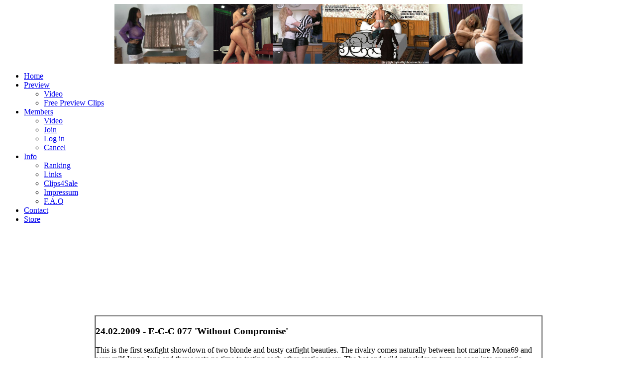

--- FILE ---
content_type: text/html; charset=UTF-8
request_url: https://catfight-connection.com/updates.htm?site=17&sort=Title
body_size: 5832
content:
<!DOCTYPE html PUBLIC "-//W3C//DTD XHTML 1.0 Transitional//EN" "http://www.w3.org/TR/xhtml1/DTD/xhtml1-transitional.dtd">
<head>
<meta http-equiv="Content-Type" content="text/html; charset=utf-8" />
<title>Catfight Connection - Updates</title>
<meta http-equiv="content-language" content="en">
<meta http-equiv="pragma" content="cache">
<meta name="description" content="Catfight Connection - These cats are fighting hard. If you are looking for hot catfight/sexfight action, this is the right place for you.">
<meta name="abstract" content="Catfight Connection - These cats are fighting hard. If you are looking for hot catfight/sexfight action, this is the right place for you.">
<meta name="keywords" content="catfight, sexfight, girl-girl, women wrestling, lesbian, strong orgasmus, lesbiansex, dildogames, cuntfight, strapon, lesbianpics, milfs, tits, mature, pussy bumping, tribadism, dildo, anal, oral, titfuck, fetish">
<meta name="robots" content="INDEX,FOLLOW">
<meta name="author" content="E-Cats-Collection">
<meta name="publisher" content="E-Cats-Collection">
<meta name="audience" content="Adult">

<!-- Piwik -->
<script type="text/javascript">
var _paq = _paq || [];
(function(){
    var u=(("https:" == document.location.protocol) ? "https://stats.3uu.net/" : "http://stats.3uu.net/");
    _paq.push(['setSiteId', 3]);
    _paq.push(['setTrackerUrl', u+'piwik.php']);
    _paq.push(['trackPageView']);
    var d=document,
        g=d.createElement('script'),
        s=d.getElementsByTagName('script')[0];
        g.type='text/javascript';
        g.defer=true;
        g.async=true;
        g.src=u+'piwik.js';
        s.parentNode.insertBefore(g,s);
})();
</script>
<!-- End Piwik Code -->
  
<link href="/pictos/stile_menu.css" rel="stylesheet" type="text/css" />
</head>

<body class="oneColFixCtrHdr" style="background-image: url(/pictos/mi_background.gif)">

    <div id="container">
      <div id="header">
        <div align="center">
        	<div id="imgrot" style="height: 120px; width: 960px; overflow:hidden;">
<a href='/updates.htm?UD=20190707000000'><img border='0' alt='E-C-C+329+%22Stockings+vs+Pantyhose%22+%3Cbr%3E+Part+1' src='/content/0329/ecc329_01.jpg' height='120'></a><a href='/updates.htm?UD=20250123000000'><img border='0' alt='E-C-C+464+%22Topless+and+Nude+Test+of+Strength%22+%3Cbr%3E+Part+2' src='/content/0464/ecc464_13.jpg' height='120'></a><a href='/updates.htm?UD=20190821000000'><img border='0' alt='E-C-C+332+%22You+Can+Not+Handle+Me%2C+Bitch%22+%3Cbr%3E+Part+1' src='/content/0332/ecc332_01.jpg' height='120'></a><a href='/updates.htm?UD=20191101000000'><img border='0' alt='%22Old+New+Rivals%22+-+Part+1+%3Cbr%3E+3d+Artwork' src='/content/sketches033/ik_003_TN.jpg' height='120'></a><a href='/updates.htm?UD=20180618000000'><img border='0' alt='E-C-C+303+%22Straight+to+the+Point%22+%3Cbr%3E+Part+2' src='/content/0303/ecc303_13.jpg' height='120'></a><a href='/updates.htm?UD=20201229000000'><img border='0' alt='E-C-C+365+%22Naughty+Bitch%22+%3Cbr%3E+Part+1' src='/content/0365/ecc365_01.jpg' height='120'></a><a href='/updates.htm?UD=20181001000000'><img border='0' alt='E-C-C+310+%22Lesbian+Slut+vs+Bisexual+Bitch%22+%3Cbr%3E+Part+2' src='/content/0310/ecc310_13.jpg' height='120'></a><a href='/updates.htm?UD=20250722000000'><img border='0' alt='E-C-C+476++%22Rival+Beauties%22+%3Cbr%3E+Part+2' src='/content/0476/ecc476_13.jpg' height='120'></a><a href='/updates.htm?UD=20200110000000'><img border='0' alt='E-C-C+341+%22Unexpected+Encounter%22+%3Cbr%3E+Part+2' src='/content/0341/ecc341_13.jpg' height='120'></a><a href='/updates.htm?UD=20190324000000'><img border='0' alt='E-C-C+322+%22Titfight+Challenge%22+XII+%3Cbr%3E+Part+1' src='/content/0322/ecc322_01.jpg' height='120'></a>        	</div>
        
        <!-- img src="/pictos/CatBanner.jpg" alt="banner" width="960" height="120"-->
        </div>
        
        <div class="menu">

<ul>
<li><a href="/start.htm">Home</a></li>
<li><a href="javascript:void(0);">Preview</a>
	<ul>
	<li><a href="/updates.htm" title="Video">Video</a></li>
        <!-- li><a href="/pictures/" title="Gallery">Free Gallery</a></li -->
	<li><a href="/streams/" title="Streams" target="_blank">Free Preview Clips</a></li>
	</ul>
</li>

<li><a href="/memberbereich/">Members</a>
	<ul>
	<li><a href="/memberbereich/updates.htm" title="Video">Video</a></li>

 <li><a href="/join.htm" title="Join">Join</a></li>

			      <li><a href="/memberbereich/" title="log in">Log in</a></li> 
			     
	
	<li><a href="/cancel.htm" title="Cancel">Cancel</a></li>
	</ul>
</li>

<li><a href="javascript:void(0);">Info</a>
	<ul>
	<li><a href="/ranking/index.htm" title="Ranking">Ranking</a></li>
	<li><a href="/links.htm" title="Links">Links</a></li>
        <li><a href="https://www.clips4sale.com/studio/21930/catfight-corner-clip-store" target="_blank" title="Clips4Sale">Clips4Sale</a></li>
	<li><a href="http://www.hierodule.eu/impressum.htm?ipid=06catfc" target="_blank" title="Impressum">Impressum</a></li>
	<li><a href="/faq.htm" title="FAQ">F.A.Q</a></li>
        <!-- li><a href="/webmaster/" title="webmaster">$$$ webmaster $$$</a></li -->
	</ul>
</li>

<li><a href="/contact.htm">Contact</a></li>

<li><a href="/dvd/" title="Store">Store</a></li>
	</ul>
</li>

</ul>

</div>

<!-- end #header --></div>
      <div id="mainContent" style="padding-top: 150px;">
        <div align="center">
<!-- jQuery library (MANDATORY - but include it only once in your page) -->
<script type="text/javascript" src="/js/jquery.min.js"></script>
<!-- nanoGALLERY plugin files -->
<link href="/nanogallery/css/nanogallery.css" rel="stylesheet"
type="text/css">
<script type="text/javascript"
src="/nanogallery/jquery.nanogallery.js"></script>
<!-- END nur auf der Update-Seite gebraucht -->

<script language="JavaScript">
<!-- 
function getFlashMovieObject(movieName)
{
  if (window.document[movieName]) 
  {
      return window.document[movieName];
  }
  if (navigator.appName.indexOf("Microsoft Internet")==-1)
  {
    if (document.embeds && document.embeds[movieName])
      return document.embeds[movieName]; 
  }
  else // if (navigator.appName.indexOf("Microsoft Internet")!=-1)
  {
    return document.getElementById(movieName);
  }
}

function uu3StartMovie(PLAYER,MOV)
{
	var player = getFlashMovieObject(PLAYER);
	player.sendEvent("LOAD",MOV);
	player.sendEvent("PLAY","true");
}
// -->
</script>

<br>


         <table width="900" border="1" cellpadding="0" cellspacing="0">
          <tr>
              <td colspan="3">
			<h3>24.02.2009 - E-C-C 077 'Without Compromise'</h3>
			<p>This is the first sexfight showdown of two blonde and busty catfight beauties. The rivalry comes naturally between hot mature Mona69 and sexy milf Jenna Jane and they waste no time to testing each other erotic power. The hot and
wild smackdown turn on soon into an erotic titfight and sexfight contest. <br></p>
               </td>
       </tr>
	<tr><td><div align="center"><img style="border:1px solid #fff; box-shadow: 2px 2px 2px #ccc;" src="/preview/ecc077/ecc077_1.jpg" width="280"></div></td><td><div align="center"><img style="border:1px solid #fff; box-shadow: 2px 2px 2px #ccc;" src="/preview/ecc077/ecc077_2.jpg" width="280"></div></td><td><div align="center"><img style="border:1px solid #fff; box-shadow: 2px 2px 2px #ccc;" src="/preview/ecc077/ecc077_3.jpg" width="280"></div></td></tr><tr><td><div align="center"><img style="border:1px solid #fff; box-shadow: 2px 2px 2px #ccc;" src="/preview/ecc077/ecc077_4.jpg" width="280"></div></td><td><div align="center"><img style="border:1px solid #fff; box-shadow: 2px 2px 2px #ccc;" src="/preview/ecc077/ecc077_5.jpg" width="280"></div></td><td><div align="center"><img style="border:1px solid #fff; box-shadow: 2px 2px 2px #ccc;" src="/preview/ecc077/ecc077_6.jpg" width="280"></div></td></tr><tr><td colspan="3"><p><div align="center"><font face="Arial, Helvetica, sans-serif">Members can download the preview movie <a href='/memberbereich/videos/previewclips/e-c-c077prev.wmv'>here</a> (155.36 MB / 13:00 min.)<font></div></p></td></tr>		
        <tr>
        <td colspan="3"><p>
		<div align="center"><font face="Arial, Helvetica, sans-serif">
                You can get the whole movie in HD quality from our videostore.<br>

                <a href="/shop.php?prod_grp=1&inet77=1&user_name=&user_passwd=&pmeth=flexpay"><font color="#FFFFFF"><b>Buy Now (19.95 &#128;)</b></font></a> |
                        <a href="https://www.sexfightconnection.com/content/store77/" target="_blank"><font color="#FFFFFF"><b>Download</b></font></a></font><br>e-c-c077clipb_bon.mp4 (size: 433.42 MB - running time: 56:40 min.)<br>e-c-c077clipa.mp4 (size: 191.21 MB - running time: 24:59 min.)<br>
		A free non-member preview clip you can find <a target="_blank" href="/streams/?file=/streams/ecc077sprev.mp4">HERE</a>.<br>
		</div>
         <tr>
         </td>
        </tr>
        </table>
       <br>


         <table width="900" border="1" cellpadding="0" cellspacing="0">
          <tr>
              <td colspan="3">
			<h3>17.02.2009 - E-C-C 076 'Sexfight Tournament' Fight 20</h3>
			<p>See our number one fighter Hot Ela vs the best newcomer of 2008 Vanessa Cool in their first erotic catfight and sexfight match. It is an intensiv crotch to crotch contest with wild pussy grinding action and leg tangling inclusive
tribadism at its best between this two hot matures and experience women !!!<br></p>
               </td>
       </tr>
	<tr><td><div align="center"><img style="border:1px solid #fff; box-shadow: 2px 2px 2px #ccc;" src="/preview/ecc076/ecc076_1.jpg" width="280"></div></td><td><div align="center"><img style="border:1px solid #fff; box-shadow: 2px 2px 2px #ccc;" src="/preview/ecc076/ecc076_2.jpg" width="280"></div></td><td><div align="center"><img style="border:1px solid #fff; box-shadow: 2px 2px 2px #ccc;" src="/preview/ecc076/ecc076_3.jpg" width="280"></div></td></tr><tr><td><div align="center"><img style="border:1px solid #fff; box-shadow: 2px 2px 2px #ccc;" src="/preview/ecc076/ecc076_4.jpg" width="280"></div></td><td><div align="center"><img style="border:1px solid #fff; box-shadow: 2px 2px 2px #ccc;" src="/preview/ecc076/ecc076_5.jpg" width="280"></div></td><td><div align="center"><img style="border:1px solid #fff; box-shadow: 2px 2px 2px #ccc;" src="/preview/ecc076/ecc076_6.jpg" width="280"></div></td></tr><tr><td><div align="center"><img style="border:1px solid #fff; box-shadow: 2px 2px 2px #ccc;" src="/preview/ecc076/ecc076_7.jpg" width="280"></div></td><td><div align="center"><img style="border:1px solid #fff; box-shadow: 2px 2px 2px #ccc;" src="/preview/ecc076/ecc076_8.jpg" width="280"></div></td><td><div align="center"><img style="border:1px solid #fff; box-shadow: 2px 2px 2px #ccc;" src="/preview/ecc076/ecc076_9.jpg" width="280"></div></td></tr><tr><td><div align="center"><img style="border:1px solid #fff; box-shadow: 2px 2px 2px #ccc;" src="/preview/ecc076/ecc076_10.jpg" width="280"></div></td><td><div align="center"><img style="border:1px solid #fff; box-shadow: 2px 2px 2px #ccc;" src="/preview/ecc076/ecc076_11.jpg" width="280"></div></td><td><div align="center"><img style="border:1px solid #fff; box-shadow: 2px 2px 2px #ccc;" src="/preview/ecc076/ecc076_12.jpg" width="280"></div></td></tr><tr><td colspan="3"><p><div align="center"><font face="Arial, Helvetica, sans-serif">Members can download the preview movie <a href='/memberbereich/videos/previewclips/e-c-c076prev.wmv'>here</a> (166.72 MB / 14:00 min.)<font></div></p></td></tr>		
        <tr>
        <td colspan="3"><p>
		<div align="center"><font face="Arial, Helvetica, sans-serif">
                You can get the whole movie in HD quality from our videostore.<br>

                <a href="/shop.php?prod_grp=1&inet76=1&user_name=&user_passwd=&pmeth=flexpay"><font color="#FFFFFF"><b>Buy Now (19.95 &#128;)</b></font></a> |
                        <a href="https://www.sexfightconnection.com/content/store76/" target="_blank"><font color="#FFFFFF"><b>Download</b></font></a></font><br>e-c-c076round4.mp4 (size: 170.63 MB - running time: 22:18 min.)<br>e-c-c076round1.mp4 (size: 169.65 MB - running time: 22:11 min.)<br>e-c-c076round3.mp4 (size: 169.70 MB - running time: 22:11 min.)<br>e-c-c076round2.mp4 (size: 163.94 MB - running time: 21:25 min.)<br>
		A free non-member preview clip you can find <a target="_blank" href="/streams/?file=/streams/ecc076sprev.mp4">HERE</a>.<br>
		</div>
         <tr>
         </td>
        </tr>
        </table>
       <br>


         <table width="900" border="1" cellpadding="0" cellspacing="0">
          <tr>
              <td colspan="3">
			<h3>17.11.2009 - E-C-C 075 'Hot Reception'</h3>
			<p>Vanessa Cool and Hot Ela, two experience and professionel erotic catfight women creeping each other around the barroom and the mature beauties rip and claw their way through a sexfight on the barroom floor. In the heat of the fight
they show their passions and soon they rubbing their strong bodys together. But that is not the end!!! The two women find themselve soon with a big double dildo in deep and intensely sexual fuckfight action. A must for all fans of
mature women in erotic lesbian sexfight adventures!!!<br></p>
               </td>
       </tr>
	<tr><td><div align="center"><img style="border:1px solid #fff; box-shadow: 2px 2px 2px #ccc;" src="/preview/ecc075/ecc075_01.jpg" width="280"></div></td><td><div align="center"><img style="border:1px solid #fff; box-shadow: 2px 2px 2px #ccc;" src="/preview/ecc075/ecc075_02.jpg" width="280"></div></td><td><div align="center"><img style="border:1px solid #fff; box-shadow: 2px 2px 2px #ccc;" src="/preview/ecc075/ecc075_03.jpg" width="280"></div></td></tr><tr><td><div align="center"><img style="border:1px solid #fff; box-shadow: 2px 2px 2px #ccc;" src="/preview/ecc075/ecc075_04.jpg" width="280"></div></td><td><div align="center"><img style="border:1px solid #fff; box-shadow: 2px 2px 2px #ccc;" src="/preview/ecc075/ecc075_05.jpg" width="280"></div></td><td><div align="center"><img style="border:1px solid #fff; box-shadow: 2px 2px 2px #ccc;" src="/preview/ecc075/ecc075_06.jpg" width="280"></div></td></tr><tr><td><div align="center"><img style="border:1px solid #fff; box-shadow: 2px 2px 2px #ccc;" src="/preview/ecc075/ecc075_07.jpg" width="280"></div></td><td><div align="center"><img style="border:1px solid #fff; box-shadow: 2px 2px 2px #ccc;" src="/preview/ecc075/ecc075_08.jpg" width="280"></div></td><td><div align="center"><img style="border:1px solid #fff; box-shadow: 2px 2px 2px #ccc;" src="/preview/ecc075/ecc075_09.jpg" width="280"></div></td></tr><tr><td><div align="center"><img style="border:1px solid #fff; box-shadow: 2px 2px 2px #ccc;" src="/preview/ecc075/ecc075_10.jpg" width="280"></div></td><td><div align="center"><img style="border:1px solid #fff; box-shadow: 2px 2px 2px #ccc;" src="/preview/ecc075/ecc075_11.jpg" width="280"></div></td><td><div align="center"><img style="border:1px solid #fff; box-shadow: 2px 2px 2px #ccc;" src="/preview/ecc075/ecc075_12.jpg" width="280"></div></td></tr><tr><td colspan="3"><p><div align="center"><font face="Arial, Helvetica, sans-serif">Members can download the preview movie <a href='/memberbereich/videos/previewclips/ecc075prev.wmv'>here</a> (95.67 MB / 08:00 min.)<font></div></p></td></tr>		
        <tr>
        <td colspan="3"><p>
		<div align="center"><font face="Arial, Helvetica, sans-serif">
                You can get the whole movie in HD quality from our videostore.<br>

                <a href="/shop.php?prod_grp=1&inet75=1&user_name=&user_passwd=&pmeth=flexpay"><font color="#FFFFFF"><b>Buy Now (19.95 &#128;)</b></font></a> |
                        <a href="https://www.sexfightconnection.com/content/store75/" target="_blank"><font color="#FFFFFF"><b>Download</b></font></a></font><br>e-c-c075clipa.mp4 (size: 153.25 MB - running time: 20:01 min.)<br>e-c-c075clipb+bon.mp4 (size: 250.08 MB - running time: 32:42 min.)<br>
		A free non-member preview clip you can find <a target="_blank" href="/streams/?file=/streams/ecc075sprev.mp4">HERE</a>.<br>
		</div>
         <tr>
         </td>
        </tr>
        </table>
       <br>


         <table width="900" border="1" cellpadding="0" cellspacing="0">
          <tr>
              <td colspan="3">
			<h3>19.05.2009 - E-C-C 074 'Bash In'</h3>
			<p>Busty beauty Vanessa Cool and strong Hot Ela fight again. Both women have been put out their clothes and battle with crushing bearhugs and full body pins. The surprise cames at the end of this erotic catfight when the winning girl
will declare her domination with a big strap-on to the loser.<br></p>
               </td>
       </tr>
	<tr><td><div align="center"><img style="border:1px solid #fff; box-shadow: 2px 2px 2px #ccc;" src="/preview/ecc074/ecc074_01.jpg" width="280"></div></td><td><div align="center"><img style="border:1px solid #fff; box-shadow: 2px 2px 2px #ccc;" src="/preview/ecc074/ecc074_02.jpg" width="280"></div></td><td><div align="center"><img style="border:1px solid #fff; box-shadow: 2px 2px 2px #ccc;" src="/preview/ecc074/ecc074_03.jpg" width="280"></div></td></tr><tr><td><div align="center"><img style="border:1px solid #fff; box-shadow: 2px 2px 2px #ccc;" src="/preview/ecc074/ecc074_04.jpg" width="280"></div></td><td><div align="center"><img style="border:1px solid #fff; box-shadow: 2px 2px 2px #ccc;" src="/preview/ecc074/ecc074_05.jpg" width="280"></div></td><td><div align="center"><img style="border:1px solid #fff; box-shadow: 2px 2px 2px #ccc;" src="/preview/ecc074/ecc074_06.jpg" width="280"></div></td></tr><tr><td colspan="3"><p><div align="center"><font face="Arial, Helvetica, sans-serif">Members can download the preview movie <a href='/memberbereich/videos/previewclips/e-c-c074prev.wmv'>here</a> (107.58 MB / 09:00 min.)<font></div></p></td></tr>		
        <tr>
        <td colspan="3"><p>
		<div align="center"><font face="Arial, Helvetica, sans-serif">
                You can get the whole movie in HD quality from our videostore.<br>

                <a href="/shop.php?prod_grp=1&inet74=1&user_name=&user_passwd=&pmeth=flexpay"><font color="#FFFFFF"><b>Buy Now (19.95 &#128;)</b></font></a> |
                        <a href="https://www.sexfightconnection.com/content/store74/" target="_blank"><font color="#FFFFFF"><b>Download</b></font></a></font><br>e-c-c074clipb_bon.mp4 (size: 258.49 MB - running time: 33:47 min.)<br>e-c-c074clipa.mp4 (size: 186.97 MB - running time: 24:26 min.)<br>
		A free non-member preview clip you can find <a target="_blank" href="/streams/?file=/streams/ecc074sprev.mp4">HERE</a>.<br>
		</div>
         <tr>
         </td>
        </tr>
        </table>
       <br>


         <table width="900" border="1" cellpadding="0" cellspacing="0">
          <tr>
              <td colspan="3">
			<h3>17.03.2009 - E-C-C 073 'Sexfight Tournament' Fight 19</h3>
			<p>Watch Bianca Germany vs Yvette Costeau in an erotic catfight to see who will be the best sexfighter on the net. This is one of the hottest and most realistic erotic tournament fights and a must-have for all fans of this series.<br></p>
               </td>
       </tr>
	<tr><td><div align="center"><img style="border:1px solid #fff; box-shadow: 2px 2px 2px #ccc;" src="/preview/ecc073/ecc073_01.jpg" width="280"></div></td><td><div align="center"><img style="border:1px solid #fff; box-shadow: 2px 2px 2px #ccc;" src="/preview/ecc073/ecc073_02.jpg" width="280"></div></td><td><div align="center"><img style="border:1px solid #fff; box-shadow: 2px 2px 2px #ccc;" src="/preview/ecc073/ecc073_03.jpg" width="280"></div></td></tr><tr><td><div align="center"><img style="border:1px solid #fff; box-shadow: 2px 2px 2px #ccc;" src="/preview/ecc073/ecc073_04.jpg" width="280"></div></td><td><div align="center"><img style="border:1px solid #fff; box-shadow: 2px 2px 2px #ccc;" src="/preview/ecc073/ecc073_05.jpg" width="280"></div></td><td><div align="center"><img style="border:1px solid #fff; box-shadow: 2px 2px 2px #ccc;" src="/preview/ecc073/ecc073_06.jpg" width="280"></div></td></tr><tr><td><div align="center"><img style="border:1px solid #fff; box-shadow: 2px 2px 2px #ccc;" src="/preview/ecc073/ecc073_07.jpg" width="280"></div></td><td><div align="center"><img style="border:1px solid #fff; box-shadow: 2px 2px 2px #ccc;" src="/preview/ecc073/ecc073_08.jpg" width="280"></div></td><td><div align="center"><img style="border:1px solid #fff; box-shadow: 2px 2px 2px #ccc;" src="/preview/ecc073/ecc073_09.jpg" width="280"></div></td></tr><tr><td><div align="center"><img style="border:1px solid #fff; box-shadow: 2px 2px 2px #ccc;" src="/preview/ecc073/ecc073_10.jpg" width="280"></div></td><td><div align="center"><img style="border:1px solid #fff; box-shadow: 2px 2px 2px #ccc;" src="/preview/ecc073/ecc073_11.jpg" width="280"></div></td><td><div align="center"><img style="border:1px solid #fff; box-shadow: 2px 2px 2px #ccc;" src="/preview/ecc073/ecc073_12.jpg" width="280"></div></td></tr><tr><td colspan="3"><p><div align="center"><font face="Arial, Helvetica, sans-serif">Members can download the preview movie <a href='/memberbereich/videos/previewclips/e-c-c073prev.wmv'>here</a> (50.44 MB / 13:00 min.)<font></div></p></td></tr>		
        <tr>
        <td colspan="3"><p>
		<div align="center"><font face="Arial, Helvetica, sans-serif">
                You can get the whole movie in HD quality from our videostore.<br>

                <a href="/shop.php?prod_grp=1&inet73=1&user_name=&user_passwd=&pmeth=flexpay"><font color="#FFFFFF"><b>Buy Now (19.95 &#128;)</b></font></a> |
                        <a href="https://www.sexfightconnection.com/content/store73/" target="_blank"><font color="#FFFFFF"><b>Download</b></font></a></font><br>e-c-c073round4.mp4 (size: 148.56 MB - running time: 19:28 min.)<br>e-c-c073round3.mp4 (size: 161.78 MB - running time: 21:09 min.)<br>e-c-c073round1.mp4 (size: 170.17 MB - running time: 22:18 min.)<br>e-c-c073round2.mp4 (size: 171.12 MB - running time: 22:22 min.)<br>
		A free non-member preview clip you can find <a target="_blank" href="/streams/?file=/streams/ecc073sprev.mp4">HERE</a>.<br>
		</div>
         <tr>
         </td>
        </tr>
        </table>
       <br>


         <table width="900" border="1" cellpadding="0" cellspacing="0">
          <tr>
              <td colspan="3">
			<h3>01.12.2009 - E-C-C 072 'Fight of Honour'</h3>
			<p>An erotic catfight showdown between blonde Bianca Germany and her rival Yvette Costeau. Both girls started full dressed into this private contest with no limits to the finish. They striped nude and locked there pussy lips together,
then retire to the bed for some serious sexfighting with wet crotch grinding to the point of drained orgasmus. Finally they fuck-fight each other with a big double dildo, women to women, to find out who wins the erotic victory!!!<br></p>
               </td>
       </tr>
	<tr><td><div align="center"><img style="border:1px solid #fff; box-shadow: 2px 2px 2px #ccc;" src="/preview/ecc072/ecc072_01.jpg" width="280"></div></td><td><div align="center"><img style="border:1px solid #fff; box-shadow: 2px 2px 2px #ccc;" src="/preview/ecc072/ecc072_02.jpg" width="280"></div></td><td><div align="center"><img style="border:1px solid #fff; box-shadow: 2px 2px 2px #ccc;" src="/preview/ecc072/ecc072_03.jpg" width="280"></div></td></tr><tr><td><div align="center"><img style="border:1px solid #fff; box-shadow: 2px 2px 2px #ccc;" src="/preview/ecc072/ecc072_04.jpg" width="280"></div></td><td><div align="center"><img style="border:1px solid #fff; box-shadow: 2px 2px 2px #ccc;" src="/preview/ecc072/ecc072_05.jpg" width="280"></div></td><td><div align="center"><img style="border:1px solid #fff; box-shadow: 2px 2px 2px #ccc;" src="/preview/ecc072/ecc072_06.jpg" width="280"></div></td></tr><tr><td><div align="center"><img style="border:1px solid #fff; box-shadow: 2px 2px 2px #ccc;" src="/preview/ecc072/ecc072_07.jpg" width="280"></div></td><td><div align="center"><img style="border:1px solid #fff; box-shadow: 2px 2px 2px #ccc;" src="/preview/ecc072/ecc072_08.jpg" width="280"></div></td><td><div align="center"><img style="border:1px solid #fff; box-shadow: 2px 2px 2px #ccc;" src="/preview/ecc072/ecc072_09.jpg" width="280"></div></td></tr><tr><td><div align="center"><img style="border:1px solid #fff; box-shadow: 2px 2px 2px #ccc;" src="/preview/ecc072/ecc072_10.jpg" width="280"></div></td><td><div align="center"><img style="border:1px solid #fff; box-shadow: 2px 2px 2px #ccc;" src="/preview/ecc072/ecc072_11.jpg" width="280"></div></td><td><div align="center"><img style="border:1px solid #fff; box-shadow: 2px 2px 2px #ccc;" src="/preview/ecc072/ecc072_12.jpg" width="280"></div></td></tr><tr><td colspan="3"><p><div align="center"><font face="Arial, Helvetica, sans-serif">Members can download the preview movie <a href='/memberbereich/videos/previewclips/ecc072prev.wmv'>here</a> (47.04 MB / 09:00 min.)<font></div></p></td></tr>		
        <tr>
        <td colspan="3"><p>
		<div align="center"><font face="Arial, Helvetica, sans-serif">
                You can get the whole movie in HD quality from our videostore.<br>

                <a href="/shop.php?prod_grp=1&inet72=1&user_name=&user_passwd=&pmeth=flexpay"><font color="#FFFFFF"><b>Buy Now (19.95 &#128;)</b></font></a> |
                        <a href="https://www.sexfightconnection.com/content/store72/" target="_blank"><font color="#FFFFFF"><b>Download</b></font></a></font><br>ecc072clipb+bon.mp4 (size: 305.42 MB - running time: 39:56 min.)<br>ecc072clipa.mp4 (size: 135.34 MB - running time: 17:40 min.)<br>
		A free non-member preview clip you can find <a target="_blank" href="/streams/?file=/streams/ecc072sprev.mp4">HERE</a>.<br>
		</div>
         <tr>
         </td>
        </tr>
        </table>
       <br>
<center>| <a href='/updates.htm?site=158&sort=Title'>158</a> |<a href='/updates.htm?site=157&sort=Title'>157</a> |<a href='/updates.htm?site=156&sort=Title'>156</a> |<a href='/updates.htm?site=155&sort=Title'>155</a> |<a href='/updates.htm?site=154&sort=Title'>154</a> |<a href='/updates.htm?site=153&sort=Title'>153</a> |<a href='/updates.htm?site=152&sort=Title'>152</a> |<a href='/updates.htm?site=151&sort=Title'>151</a> |<a href='/updates.htm?site=150&sort=Title'>150</a> |<a href='/updates.htm?site=149&sort=Title'>149</a> |<a href='/updates.htm?site=148&sort=Title'>148</a> |<a href='/updates.htm?site=147&sort=Title'>147</a> |<a href='/updates.htm?site=146&sort=Title'>146</a> |<a href='/updates.htm?site=145&sort=Title'>145</a> |<a href='/updates.htm?site=144&sort=Title'>144</a> |<a href='/updates.htm?site=143&sort=Title'>143</a> |<a href='/updates.htm?site=142&sort=Title'>142</a> |<a href='/updates.htm?site=141&sort=Title'>141</a> |<a href='/updates.htm?site=140&sort=Title'>140</a> |<a href='/updates.htm?site=139&sort=Title'>139</a> |<a href='/updates.htm?site=138&sort=Title'>138</a> |<a href='/updates.htm?site=137&sort=Title'>137</a> |<a href='/updates.htm?site=136&sort=Title'>136</a> |<a href='/updates.htm?site=135&sort=Title'>135</a> |<a href='/updates.htm?site=134&sort=Title'>134</a> |<a href='/updates.htm?site=133&sort=Title'>133</a> |<a href='/updates.htm?site=132&sort=Title'>132</a> |<a href='/updates.htm?site=131&sort=Title'>131</a> |<a href='/updates.htm?site=130&sort=Title'>130</a> |<a href='/updates.htm?site=129&sort=Title'>129</a> |<a href='/updates.htm?site=128&sort=Title'>128</a> |<a href='/updates.htm?site=127&sort=Title'>127</a> |<a href='/updates.htm?site=126&sort=Title'>126</a> |<a href='/updates.htm?site=125&sort=Title'>125</a> |<a href='/updates.htm?site=124&sort=Title'>124</a> |<a href='/updates.htm?site=123&sort=Title'>123</a> |<a href='/updates.htm?site=122&sort=Title'>122</a> |<a href='/updates.htm?site=121&sort=Title'>121</a> |<a href='/updates.htm?site=120&sort=Title'>120</a> |<a href='/updates.htm?site=119&sort=Title'>119</a> |<a href='/updates.htm?site=118&sort=Title'>118</a> |<a href='/updates.htm?site=117&sort=Title'>117</a> |<a href='/updates.htm?site=116&sort=Title'>116</a> |<a href='/updates.htm?site=115&sort=Title'>115</a> |<a href='/updates.htm?site=114&sort=Title'>114</a> |<a href='/updates.htm?site=113&sort=Title'>113</a> |<a href='/updates.htm?site=112&sort=Title'>112</a> |<a href='/updates.htm?site=111&sort=Title'>111</a> |<a href='/updates.htm?site=110&sort=Title'>110</a> |<a href='/updates.htm?site=109&sort=Title'>109</a> |<a href='/updates.htm?site=108&sort=Title'>108</a> |<a href='/updates.htm?site=107&sort=Title'>107</a> |<a href='/updates.htm?site=106&sort=Title'>106</a> |<a href='/updates.htm?site=105&sort=Title'>105</a> |<a href='/updates.htm?site=104&sort=Title'>104</a> |<a href='/updates.htm?site=103&sort=Title'>103</a> |<a href='/updates.htm?site=102&sort=Title'>102</a> |<a href='/updates.htm?site=101&sort=Title'>101</a> |<a href='/updates.htm?site=100&sort=Title'>100</a> |<a href='/updates.htm?site=99&sort=Title'>99</a> |<a href='/updates.htm?site=98&sort=Title'>98</a> |<a href='/updates.htm?site=97&sort=Title'>97</a> |<a href='/updates.htm?site=96&sort=Title'>96</a> |<a href='/updates.htm?site=95&sort=Title'>95</a> |<a href='/updates.htm?site=94&sort=Title'>94</a> |<a href='/updates.htm?site=93&sort=Title'>93</a> |<a href='/updates.htm?site=92&sort=Title'>92</a> |<a href='/updates.htm?site=91&sort=Title'>91</a> |<a href='/updates.htm?site=90&sort=Title'>90</a> |<a href='/updates.htm?site=89&sort=Title'>89</a> |<a href='/updates.htm?site=88&sort=Title'>88</a> |<a href='/updates.htm?site=87&sort=Title'>87</a> |<a href='/updates.htm?site=86&sort=Title'>86</a> |<a href='/updates.htm?site=85&sort=Title'>85</a> |<a href='/updates.htm?site=84&sort=Title'>84</a> |<a href='/updates.htm?site=83&sort=Title'>83</a> |<a href='/updates.htm?site=82&sort=Title'>82</a> |<a href='/updates.htm?site=81&sort=Title'>81</a> |<a href='/updates.htm?site=80&sort=Title'>80</a> |<a href='/updates.htm?site=79&sort=Title'>79</a> |<a href='/updates.htm?site=78&sort=Title'>78</a> |<a href='/updates.htm?site=77&sort=Title'>77</a> |<a href='/updates.htm?site=76&sort=Title'>76</a> |<a href='/updates.htm?site=75&sort=Title'>75</a> |<a href='/updates.htm?site=74&sort=Title'>74</a> |<a href='/updates.htm?site=73&sort=Title'>73</a> |<a href='/updates.htm?site=72&sort=Title'>72</a> |<a href='/updates.htm?site=71&sort=Title'>71</a> |<a href='/updates.htm?site=70&sort=Title'>70</a> |<a href='/updates.htm?site=69&sort=Title'>69</a> |<a href='/updates.htm?site=68&sort=Title'>68</a> |<a href='/updates.htm?site=67&sort=Title'>67</a> |<a href='/updates.htm?site=66&sort=Title'>66</a> |<a href='/updates.htm?site=65&sort=Title'>65</a> |<a href='/updates.htm?site=64&sort=Title'>64</a> |<a href='/updates.htm?site=63&sort=Title'>63</a> |<a href='/updates.htm?site=62&sort=Title'>62</a> |<a href='/updates.htm?site=61&sort=Title'>61</a> |<a href='/updates.htm?site=60&sort=Title'>60</a> |<a href='/updates.htm?site=59&sort=Title'>59</a> |<a href='/updates.htm?site=58&sort=Title'>58</a> |<a href='/updates.htm?site=57&sort=Title'>57</a> |<a href='/updates.htm?site=56&sort=Title'>56</a> |<a href='/updates.htm?site=55&sort=Title'>55</a> |<a href='/updates.htm?site=54&sort=Title'>54</a> |<a href='/updates.htm?site=53&sort=Title'>53</a> |<a href='/updates.htm?site=52&sort=Title'>52</a> |<a href='/updates.htm?site=51&sort=Title'>51</a> |<a href='/updates.htm?site=50&sort=Title'>50</a> |<a href='/updates.htm?site=49&sort=Title'>49</a> |<a href='/updates.htm?site=48&sort=Title'>48</a> |<a href='/updates.htm?site=47&sort=Title'>47</a> |<a href='/updates.htm?site=46&sort=Title'>46</a> |<a href='/updates.htm?site=45&sort=Title'>45</a> |<a href='/updates.htm?site=44&sort=Title'>44</a> |<a href='/updates.htm?site=43&sort=Title'>43</a> |<a href='/updates.htm?site=42&sort=Title'>42</a> |<a href='/updates.htm?site=41&sort=Title'>41</a> |<a href='/updates.htm?site=40&sort=Title'>40</a> |<a href='/updates.htm?site=39&sort=Title'>39</a> |<a href='/updates.htm?site=38&sort=Title'>38</a> |<a href='/updates.htm?site=37&sort=Title'>37</a> |<a href='/updates.htm?site=36&sort=Title'>36</a> |<a href='/updates.htm?site=35&sort=Title'>35</a> |<a href='/updates.htm?site=34&sort=Title'>34</a> |<a href='/updates.htm?site=33&sort=Title'>33</a> |<a href='/updates.htm?site=32&sort=Title'>32</a> |<a href='/updates.htm?site=31&sort=Title'>31</a> |<a href='/updates.htm?site=30&sort=Title'>30</a> |<a href='/updates.htm?site=29&sort=Title'>29</a> |<a href='/updates.htm?site=28&sort=Title'>28</a> |<a href='/updates.htm?site=27&sort=Title'>27</a> |<a href='/updates.htm?site=26&sort=Title'>26</a> |<a href='/updates.htm?site=25&sort=Title'>25</a> |<a href='/updates.htm?site=24&sort=Title'>24</a> |<a href='/updates.htm?site=23&sort=Title'>23</a> |<a href='/updates.htm?site=22&sort=Title'>22</a> |<a href='/updates.htm?site=21&sort=Title'>21</a> |<a href='/updates.htm?site=20&sort=Title'>20</a> |<a href='/updates.htm?site=19&sort=Title'>19</a> |<a href='/updates.htm?site=18&sort=Title'>18</a> |17 |<a href='/updates.htm?site=16&sort=Title'>16</a> |<a href='/updates.htm?site=15&sort=Title'>15</a> |<a href='/updates.htm?site=14&sort=Title'>14</a> |<a href='/updates.htm?site=13&sort=Title'>13</a> |<a href='/updates.htm?site=12&sort=Title'>12</a> |<a href='/updates.htm?site=11&sort=Title'>11</a> |<a href='/updates.htm?site=10&sort=Title'>10</a> |<a href='/updates.htm?site=9&sort=Title'>9</a> |<a href='/updates.htm?site=8&sort=Title'>8</a> |<a href='/updates.htm?site=7&sort=Title'>7</a> |<a href='/updates.htm?site=6&sort=Title'>6</a> |<a href='/updates.htm?site=5&sort=Title'>5</a> |<a href='/updates.htm?site=4&sort=Title'>4</a> |<a href='/updates.htm?site=3&sort=Title'>3</a> |<a href='/updates.htm?site=2&sort=Title'>2</a> |<a href='/updates.htm?site=1&sort=Title'>1</a> |<br>sort by <a href='/updates.htm?site=17'>DATE</a> | <a href='/updates.htm?site=17&sort=Title'>NAME</a>
<hr width="90%">Archive
<a alt='movie archive 2026' href='archive.htm?YEAR=2026'>2026</a> | <a alt='movie archive 2025' href='archive.htm?YEAR=2025'>2025</a> | <a alt='movie archive 2024' href='archive.htm?YEAR=2024'>2024</a> | <a alt='movie archive 2023' href='archive.htm?YEAR=2023'>2023</a> | <a alt='movie archive 2022' href='archive.htm?YEAR=2022'>2022</a> | <a alt='movie archive 2021' href='archive.htm?YEAR=2021'>2021</a> | <a alt='movie archive 2020' href='archive.htm?YEAR=2020'>2020</a> | <a alt='movie archive 2019' href='archive.htm?YEAR=2019'>2019</a> | <a alt='movie archive 2018' href='archive.htm?YEAR=2018'>2018</a> | <a alt='movie archive 2017' href='archive.htm?YEAR=2017'>2017</a> | <a alt='movie archive 2016' href='archive.htm?YEAR=2016'>2016</a> | <a alt='movie archive 2015' href='archive.htm?YEAR=2015'>2015</a> | <a alt='movie archive 2014' href='archive.htm?YEAR=2014'>2014</a> | <a alt='movie archive 2013' href='archive.htm?YEAR=2013'>2013</a> | <a alt='movie archive 2012' href='archive.htm?YEAR=2012'>2012</a> | <a alt='movie archive 2011' href='archive.htm?YEAR=2011'>2011</a> | <a alt='movie archive 2010' href='archive.htm?YEAR=2010'>2010</a> | <a alt='movie archive 2009' href='archive.htm?YEAR=2009'>2009</a> | <a alt='movie archive 2008' href='archive.htm?YEAR=2008'>2008</a> | 
<a alt="archive 2008" href="2008.htm">2008</a> | <a alt="archive 2007" href="2007.htm">2007</a> | <a alt="2006" href="2006.htm">2006</a> | <a alt="204-05" href="0000.htm">older</a></center>

        </div>

      <!-- end #mainContent --></div>
      <div id="footer">
        

      <p style="text-align: center; font-size: 9pt;">
      <a rel="nofollow" href="/faq.htm#2257"><font color="#333333">2257 Statement</font></a> | <a rel="nofollow" target="_blank" href="http://www.hierodule.eu/impressum.htm?ipid=06catfc"><font color="#333333">Imprint</font></a> |
      <font color="#333333"><strong>Copyright &copy; 2005-26 catfight-connection.com , Hierodule Productions ltd.,Vienna. All rights reserved. All material on this site, including, but
      not limited to images, illustrations, audio clips, and video clips (collectively the &quot;Material&quot;) is protected by copyrights owned or controlled by Hierodule Productions Ltd. <b>UNAUTHORIZED COPYING,
      REPRODUCTION, REPUBLISHING, UPLOADING, DOWNLOADING, POSTING, TRANSMITTING OR DUPLICATING OF ANY OF THE MATERIAL IS PROHIBITED.</b></strong></font><BR>
       
      <!-- end #footer --></div>
    <!-- end #container --></div>
<script defer src="https://static.cloudflareinsights.com/beacon.min.js/vcd15cbe7772f49c399c6a5babf22c1241717689176015" integrity="sha512-ZpsOmlRQV6y907TI0dKBHq9Md29nnaEIPlkf84rnaERnq6zvWvPUqr2ft8M1aS28oN72PdrCzSjY4U6VaAw1EQ==" data-cf-beacon='{"version":"2024.11.0","token":"32e6012ce9784b4dafe53e737b7a5d80","r":1,"server_timing":{"name":{"cfCacheStatus":true,"cfEdge":true,"cfExtPri":true,"cfL4":true,"cfOrigin":true,"cfSpeedBrain":true},"location_startswith":null}}' crossorigin="anonymous"></script>
</body>
</html><!-- rtz -->



--- FILE ---
content_type: text/javascript
request_url: https://catfight-connection.com/nanogallery/jquery.nanogallery.js
body_size: 56605
content:
/**!
 * @preserve nanoGALLERY v5.0.1
 * Plugin for jQuery by Christophe Brisbois
 * Demo: http://nanogallery.brisbois.fr
 * Sources: https://github.com/Kris-B/nanoGALLERY
 *
 * License: For personal, non-profit organizations, or open source projects, you may use nanoGALLERY for jQuery for free. 
 * -------- ALL OTHER USES REQUIRE THE PURCHASE OF A PROFESSIONAL LICENSE.
 * 
 * 
 * Components:
 *  - jQuery (http://www.jquery.com)
 *  - jQuery Color plugin - is embedded
 *  - imagesloaded (https://github.com/desandro/imagesloaded) - is embebed
 *  - Transit (http://ricostacruz.com/jquery.transit) - optional
 *  - fancybox (http://fancyapps.com) - optional
 *  - webfont generated by http://fontello.com - based on Font Awesome Copyright (C) 2012 by Dave Gandy (http://fortawesome.github.com/Font-Awesome/)
 *  - http://closure-compiler.appspot.com/home - for minifying javascript
 *  - http://gpbmike.github.io/refresh-sf/ - for minifying css
 */

 
/*

nanoGALLERY v5.0.1 release notes.

##### New features
- BETA : thumbnail sizes can be configured according to different screen resolutions (Flickr/Picasa/Google+)


##### Misc
- fixed thumbnail hover animation issue on grid layout
- fixed issue on 'randomN' (parameters: albumSorting and photoSorting)
- fixed incompatibility issue on Safari Mobile before v6.0
- fixed touch twice issue on thumbnail (touchAutoOpenDelay=-1)
- fixed swip up/down on image display
- fixed incompatibility issue between transit.js plugin detection and Bootstrap
- pagination: scroll to gallery top if top is out of the viewport
- breadcrumb label 'List of Albums' renamed 'Galleries'


##### Deprecated options:
- WARNING: this is the last version supporting SmugMug storage. This support will be removed by lack of users and because the SmugMug API is not very smart.


**Visit nanoGALLERY homepage for usage details: [http://nanogallery.brisbois.fr](http://www.nanogallery.brisbois.fr/)**

*/


// ##########################################
// ##### nanoGALLERY as a JQUERY PLUGIN #####
// ##########################################

(function ($) {
  jQuery.fn.nanoGallery = function (options) {
    var settings = $.extend(true, {
      // default settings
      userID : '',
      kind : '',
      album : '',
      photoset : '',
      blackList : 'scrapbook|profil',
      whiteList : '',
      albumList : '',
      galleryToolbarWidthAligned : true,
      galleryToolbarHideIcons : false,
      galleryFullpageButton : false,
      galleryFullpageBgColor : '#111',
      breadcrumbAutoHideTopLevel : false,
      displayBreadcrumb : false,
      theme : 'default',
      colorScheme : 'none',
      colorSchemeViewer : 'default',
      items : null,
      itemsBaseURL : '',
      paginationMaxLinesPerPage : 0,
      maxWidth : 0,
      viewer : 'internal',
      viewerDisplayLogo : false,
      imageTransition : 'default',
      viewerToolbar : {position : 'bottom', style : 'innerImage'},
      thumbnailAlignment : 'center',
      thumbnailWidth : 230,
      thumbnailHeight : 154,
      thumbnailGutterWidth : 2,
      thumbnailGutterHeight : 2,
      thumbnailAdjustLastRowHeight : true,
      thumbnailFeatured : false,
      thumbnailHoverEffect : null,
      thumbnailLabel : {position : 'overImageOnBottom', display : true, displayDescription : true, titleMaxLength : 0, descriptionMaxLength : 0, hideIcons : false, title : '', itemsCount : '' },
      thumbnailDisplayInterval : 30,
      thumbnailDisplayTransition : true,
      thumbnailLazyLoad : false,
      thumbnailLazyLoadTreshold : 100,
      thumbnailGlobalImageTitle : '',
      thumbnailGlobalAlbumTitle : '',
      widthSmall : 480,
      widthMedium : 992,
      widthLarge : 1200,
      widthXLarge : 1800,
      fnThumbnailInit : null,
      fnThumbnailHoverInit : null,
      fnThumbnailHoverResize : null,
      fnThumbnailHover : null,
      fnThumbnailHoverOut : null,
      fnThumbnailDisplayEffect : null,
      fnViewerInfo : null,
      fnProcessData : null,
      touchAnimation : true,
      touchAutoOpenDelay : 0,
      useTags : false,
      preset : 'none',
      locationHash : false,
      slideshowDelay : 3000,
      slideshowAutoStart : false,
      photoSorting : '',
      albumSorting : '',
      dataSorting : '',
      lazyBuild : 'none',
      lazyBuildTreshold : 150,
      flickrSkipOriginal : true,
      i18n : {
        'breadcrumbHome' : 'Galleries', 'breadcrumbHome_FR' : 'Galeries',
        'paginationPrevious' : 'Previous', 'paginationPrevious_FR' : 'Pr&eacute;c&eacute;dent', 'paginationPrevious_DE' : 'Zur&uuml;ck', 'paginationPrevious_IT' : 'Indietro',
        'paginationNext' : 'Next', 'paginationNext_FR' : 'Suivant', 'paginationNext_DE' : 'Weiter', 'paginationNext_IT' : 'Avanti',
        'thumbnailLabelItemsCountPart1' : '| ',
        'thumbnailLabelItemsCountPart2' : ' photos', 'thumbnailLabelItemsCountPart2_DE' : ' Fotos',
        'thumbnailImageTitle' : '',
        'thumbnailAlbumTitle' : '',
        'thumbnailImageDescription' : '',
        'thumbnailAlbumDescription' : '',
        'infoBoxPhoto' : 'Photo',
        'infoBoxDate' : 'Date',
        'infoBoxAlbum' : 'Album',
        'infoBoxDimensions' : 'Dimensions',
        'infoBoxFilename' : 'Filename',
        'infoBoxFileSize' : 'File size',
        'infoBoxCamera' : 'Camera',
        'infoBoxFocalLength' : 'Focal length',
        'infoBoxExposure' : 'Exposure',
        'infoBoxFNumber' : 'F Number',
        'infoBoxISO' : 'ISO',
        'infoBoxMake' : 'Make',
        'infoBoxFlash' : 'Flash',
        'infoBoxViews' : 'Views',
        'infoBoxComments' : 'Comments'
      }
    }, options );

    return this.each( function () {
      var nanoGALLERY_obj = new nanoGALLERY();
      nanoGALLERY_obj.Initiate(this, settings );
    });
  };
}( jQuery ));


// ##############################
// ##### nanoGALLERY script #####
// ##############################

function nanoGALLERY() {
    var g_i18nTranslations = {'paginationPrevious':'Previous', 'paginationNext':'Next', 'breadcrumbHome':'List of Albums', 'thumbnailImageTitle':'', 'thumbnailAlbumTitle':'', 'thumbnailImageDescription':'', 'thumbnailAlbumDescription':'' };
    var gO = null,
    gI = [],
    $gE = { 
      base: null,             // $g_baseControl = null,
      conTnParent: null,      // $g_containerThumbnailsParent
      conLoadingB: null,      // loading bar - nanoGalleryLBarOff
      conConsole: null,       // $g_containerConsole
      conTn: null,            // $g_containerThumbnails
      conTnHid: null,         // $g_containerThumbnailsHidden
      conPagin: null,         // $g_containerPagination
      conBC: null,            // $g_containerBreadcrumb
      conNavB: null,          // $g_containerNavigationbar
      conNavBCon: null,       // $g_containerNavigationbarCont
      conNavBFullpage: null,  // breadcrumb fullpage button
      conVwCon: null,         // $g_containerViewerContainer
      conVw: null,            // $g_containerViewer
      conVwTb: null,          // $g_containerViewerToolbar
      vwImgP: null,           // $g_ViewerImagePrevious
      vwImgN: null,           // $g_ViewerImageNext
      vwImgC: null,           // $g_ViewerImageCurrent
      vwContent: null,        // $g_containerViewerContent
      vwLogo: null            // $g_containerViewerLogo
    },
    $currentTouchedThumbnail = null,
    g_baseEltID = null,
    g_containerTags = null,
    g_containerNavigationbarContDisplayed = false,
    g_containerViewerDisplayed = false,
    g_containerThumbnailsDisplayed = false,
    g_tn = {                      // GENERAL THUMBNAILS PROPERTIES
      displayInterval: 30,
      lazyLoadTreshold: 100,
      scale: 1,
      borderWidth: 0,               // thumbnail container border width
      borderHeight: 0,              // thumbnail container border height
      imgcBorderHeight: 0,          // image container border height
      imgcBorderWidth:0 ,           // image container border width
      labelHeight: 0,               // in case label on bottom, otherwise =0
      outerWidth: {                 // default thumbnail outerWidths (not used in case thumbnailWidth='auto'
        l1 : { xs:0, sm:0, me:0, la:0, xl:0 }, lN : { xs:0, sm:0, me:0, la:0, xl:0 } 
      },
      outerHeight: {                // default thumbnail outerHeights (not used in case thumbnailHeight='auto'
        l1 : { xs:0, sm:0, me:0, la:0, xl:0 }, lN : { xs:0, sm:0, me:0, la:0, xl:0 }
      },
      settings: {                   // user defined width/height to display depending on the screen size
        width: { l1 : { xs:0, sm:0, me:0, la:0, xl:0 }, lN : { xs:0, sm:0, me:0, la:0, xl:0 } },
        height: { l1 : { xs:0, sm:0, me:0, la:0, xl:0 }, lN : { xs:0, sm:0, me:0, la:0, xl:0 } }
      }
    },
    g_tnHE = [],
    g_blackList = null,
    g_whiteList = null,
    g_albumList = null,
    g_galleryItemsCount = 0,
    g_playSlideshow = false,
    g_playSlideshowTimerID = 0,
    g_slideshowDelay = 3000,
    g_touchAutoOpenDelayTimerID = 0,
    g_supportFullscreenAPI = false,
    g_viewerIsFullscreen = false,
    g_i18nLang = '',
    g_timeImgChanged = 0,
    g_timeLastTouchStart = 0,
    g_pgMaxNbThumbnailsPerRow = 1,
    g_pgMaxLinesPerPage = 0,
    g_lastOpenAlbumID = -1,
    g_lastLocationHash = '',
    g_viewerImageIsChanged = false,
    g_viewerResizeTimerID = -1,
    g_viewerCurrentItemIdx = -1,
    g_albumIdxToOpenOnViewerClose = -1,
    g_custGlobals = {},
g_thumbSize = 0,
    g_delayedAlbumIdx = -1,
    g_curAlbumIdx = -1,
    g_delayedSetLocationHash = false,
    g_viewerSwipe = null,
    g_aengine = 'animate',
    g_scrollTimeOut = 0,
    g_scrollTimeOut2 = 0,
    g_maxAlbums = 1000000,
    g_maxPhotos = 1000000,
    g_curNavLevel = 'l1',
    g_curWidth = 'me',
    g_gallerySwipeInitDone = false,
    g_emptyGif = '[data-uri]',
    g_CSStransformName = FirstSupportedPropertyName(["transform", "msTransform", "MozTransform", "WebkitTransform", "OTransform"]),
    g_CSStransformStyle = FirstSupportedPropertyName(["transformStyle", "msTransformStyle", "MozTransformStyle", "WebkitTransformStyle", "OTransformStyle"]),
    g_CSSperspective = FirstSupportedPropertyName(["perspective", "msPerspective", "MozPerspective", "WebkitPerspective", "OPerspective"]),
    g_CSSbackfaceVisibilityName = FirstSupportedPropertyName(["backfaceVisibility", "msBackfaceVisibility", "MozBackfaceVisibility", "WebkitBackfaceVisibility", "OBackfaceVisibility"]),
    g_CSStransitionName = FirstSupportedPropertyName(["transition", "msTransition", "MozTransition", "WebkitTransition", "OTransition"]),
    g_CSSanimationName = FirstSupportedPropertyName(["animation", "msAnimation", "MozAnimation", "WebkitAnimation", "OAnimation"]);
    /* IE detection. Copyright Julian Shapiro - Gist: https://gist.github.com/julianshapiro/9098609 */
    var g_IE = (function() {
      if (document.documentMode) {
        return document.documentMode;
      }
      else {
        for (var i = 7; i > 4; i--) {
          var div = document.createElement("div");
          div.innerHTML = "<!--[if IE " + i + "]><span></span><![endif]-->";
          if (div.getElementsByTagName("span").length) {
            div = null;
            return i;
          }
        }
      }
      return undefined;
    })();
    var g_iOS = /(iPad|iPhone|iPod)/g.test( navigator.userAgent );
    var g_isGingerbread =/Android 2\.3\.[3-7]/i.test(navigator.userAgent),
    g_openNoDelay=false;

    
    // ### Picasa/Google+
    // square format : 32, 48, 64, 72, 104, 144, 150, 160 (cropped)
    // details: https://developers.google.com/picasa-web/docs/2.0/reference
    var g_picasa = {
      url: function() {
        return (location.protocol=='https:' ? 'https://picasaweb.google.com/data/feed/api/' : 'http://picasaweb.google.com/data/feed/api/');
      },
      thumbSize:64,
      thumbAvailableSizes : new Array(32, 48, 64, 72, 94, 104, 110, 128, 144, 150, 160, 200, 220, 288, 320, 400, 512, 576, 640, 720, 800, 912, 1024, 1152, 1280, 1440, 1600),
      thumbAvailableSizesCropped : ' 32 48 64 72 104 144 150 160 '
    };
    
    // ### Flickr
    // Details: http://www.flickr.com/services/api/misc.urls.html
    var g_flickr = {
      url: function() {
        // Flickr API Going SSL-Only on June 27th, 2014
        return 'https://api.flickr.com/services/rest/';
        //return (location.protocol=='https:' ? 'https://api.flickr.com/services/rest/' : 'http://api.flickr.com/services/rest/');
      },
      thumbSize:'sq',
      thumbSizeX2 : 'sq',
      thumbSizeDir : 'height_',
      thumbAvailableSizes : new Array(75,100,150,240,500,640),
      thumbAvailableSizesStr : new Array('sq','t','q','s','m','z'),
      photoSize : 'sq',
      photoAvailableSizes : new Array(75,100,150,240,500,640,1024,1024,1600,2048),
      photoAvailableSizesStr : new Array('sq','t','q','s','m','z','b','l','h','k'),
      ApiKey : "2f0e634b471fdb47446abcb9c5afebdc"
    };
    
    // ### SmuMug
    var g_smugmug = {
      url: function() {
        return (location.protocol=='https:' ? 'https://api.smugmug.com/services/api/json/1.3.0/' : 'http://api.smugmug.com/services/api/json/1.3.0/');
      },
      APIKey:'WJlHxuysNWKawKlzgrgDxTSirUOAYpbn',
      //http://help.smugmug.com/customer/portal/articles/93250-what-are-available-display-sizes-
      // the image width on SmugMug is used
      photoAvailableSizes : new Array(100,150,400,600,800,1024,1280,1600),
      photoAvailableSizesStr : new Array('TinyURL','ThumbURL','SmallURL','MediumURL','LargeURL','XLargeURL','X2LargeURL','X3LargeURL'),
      thumbSize : 0,
      thumbSizeX2 : 0,
      photoSize : 0
    };
 
    
  // Color schemes - Gallery
  var g_colorScheme_default = {
    navigationbar : { background:'none', borderTop:'1px solid #555', borderBottom:'1px solid #555', borderRight:'', borderLeft:'', color:'#ccc', colorHover:'#fff' },
    thumbnail : { background:'#000', border:'1px solid #000', labelBackground:'rgba(34, 34, 34, 0.75)', titleColor:'#eee', titleShadow:'', descriptionColor:'#ccc', descriptionShadow:''}
  },
  g_colorScheme_darkRed = {
    // #ffa3a3 #ff7373 #ff4040 #ff0000 #a60000
    navigationbar : { background:'#a60000', border:'1px dotted #ff0000', color:'#ccc', colorHover:'#fff' },
    thumbnail : { background:'#a60000', border:'1px solid #ff0000', labelBackground:'rgba(134, 0, 0, 0.75)', titleColor:'#eee', titleShadow:'', descriptionColor:'#ccc', descriptionShadow:''}
  },
  g_colorScheme_darkGreen = {
    // #97e697 #67e667 #39e639 #00cc00 #008500
    navigationbar : { background:'#008500', border:'1px dotted #00cc00', color:'#ccc', colorHover:'#fff' },
    thumbnail : { background:'#008500', border:'1px solid #00cc00', labelBackground:'rgba(0, 105, 0, 0.75)', titleColor:'#eee', titleShadow:'', descriptionColor:'#ccc', descriptionShadow:''}
  },
  g_colorScheme_darkBlue = {
    // #a0b0d7 #7080d7 #4a60d7 #162ea2 #071871
    navigationbar : { background:'#071871', border:'1px dotted #162ea2', color:'#ccc', colorHover:'#fff' },
    thumbnail : { background:'#071871', border:'1px solid #162ea2', labelBackground:'rgba(7, 8, 81, 0.75)', titleColor:'#eee', titleShadow:'', descriptionColor:'#ccc', descriptionShadow:''}
  },
  g_colorScheme_darkOrange = {
    // #ffd7b7 #ffd773 #ffc840 #ffb600 #a67600
    navigationbar : { background:'#a67600', border:'1px dotted #ffb600', color:'#ccc', colorHover:'#fff' },
    thumbnail : { background:'#a67600', border:'1px solid #ffb600', labelBackground:'rgba(134, 86, 0, 0.75)', titleColor:'#eee', titleShadow:'', descriptionColor:'#ccc', descriptionShadow:''}
  },
  g_colorScheme_light = {
    navigationbar : { background:'none', borderTop:'1px solid #ddd', borderBottom:'1px solid #ddd', borderRight:'', borderLeft:'', color:'#777', colorHover:'#eee' },
    thumbnail : { background:'#fff', border:'1px solid #fff', labelBackground:'rgba(60, 60, 60, 0.75)', titleColor:'#fff', titleShadow:'none', descriptionColor:'#eee', descriptionShadow:'none'}
  },
  g_colorScheme_lightBackground = {
    navigationbar : { background:'none', border:'', color:'#000', colorHover:'#444' },
    thumbnail : { background:'#000', border:'1px solid #000', labelBackground:'rgba(34, 34, 34, 0.85)', titleColor:'#fff', titleShadow:'', descriptionColor:'#eee', descriptionShadow:''}
  };


  // Color schemes - lightbox
  var g_colorSchemeViewer_default = {
    background:'#000', imageBorder:'4px solid #000', imageBoxShadow:'#888 0px 0px 0px', barBackground:'rgba(4, 4, 4, 0.7)', barBorder:'0px solid #111', barColor:'#eee', barDescriptionColor:'#aaa'
    //background:'rgba(1, 1, 1, 0.75)', imageBorder:'4px solid #f8f8f8', imageBoxShadow:'#888 0px 0px 20px', barBackground:'rgba(4, 4, 4, 0.7)', barBorder:'0px solid #111', barColor:'#eee', barDescriptionColor:'#aaa'
  },
  g_colorSchemeViewer_dark = {
    background:'rgba(1, 1, 1, 0.75)', imageBorder:'4px solid #f8f8f8', imageBoxShadow:'#888 0px 0px 20px', barBackground:'rgba(4, 4, 4, 0.7)', barBorder:'0px solid #111', barColor:'#eee', barDescriptionColor:'#aaa'
  },
  g_colorSchemeViewer_darkRed = {
    // #ffa3a3 #ff7373 #ff4040 #ff0000 #a60000
    background:'rgba(1, 1, 1, 0.75)', imageBorder:'4px solid #ffa3a3', imageBoxShadow:'#ff0000 0px 0px 20px', barBackground:'#a60000', barBorder:'2px solid #111', barColor:'#eee', barDescriptionColor:'#aaa'
  },
  g_colorSchemeViewer_darkGreen = {
    // #97e697 #67e667 #39e639 #00cc00 #008500
    background:'rgba(1, 1, 1, 0.75)', imageBorder:'4px solid #97e697', imageBoxShadow:'#00cc00 0px 0px 20px', barBackground:'#008500', barBorder:'2px solid #111', barColor:'#eee', barDescriptionColor:'#aaa'
  },
  g_colorSchemeViewer_darkBlue = {
    // #a0b0d7 #7080d7 #4a60d7 #162ea2 #071871
    background:'rgba(1, 1, 1, 0.75)', imageBorder:'4px solid #a0b0d7', imageBoxShadow:'#162ea2 0px 0px 20px', barBackground:'#071871', barBorder:'2px solid #111', barColor:'#eee', barDescriptionColor:'#aaa'
  },
  g_colorSchemeViewer_darkOrange = {
    // #ffd7b7 #ffd773 #ffc840 #ffb600 #a67600
    background:'rgba(1, 1, 1, 0.75)', imageBorder:'4px solid #ffd7b7', imageBoxShadow:'#ffb600 0px 0px 20px', barBackground:'#a67600', barBorder:'2px solid #111', barColor:'#eee', barDescriptionColor:'#aaa'
  },
  g_colorSchemeViewer_light = {
    background:'rgba(187, 187, 187, 0.75)', imageBorder:'none', imageBoxShadow:'#888 0px 0px 0px', barBackground:'rgba(4, 4, 4, 0.7)', barBorder:'0px solid #111', barColor:'#eee', barDescriptionColor:'#aaa'
  };
  

  
  /* ##### THUMBNAIL ELEMENT STRUCTURE #####
   
  +--------------------------+  -> g_tn.borderHeight/2        -+
  |                          |                                 | g_tn.outerHeight
  |+------------------------+|  -> =0 (always)            -+   | item.thumbFullHeight
  || subcontainer           ||                             |   |
  ||                        ||                             |   |
  || +--------------------+ ||  -> g_tn.imgcBorderHeight/2
  || | imgContainer       | ||
  || |+-------------------+ ||
  || || image             | ||
  || |+-------------------+ ||
  || +--------------------+ ||
  ||                        ||
  || +--------------------+ ||  -+ --> g_tn.labelBorderHeight
  || | labelImage         | ||   | g_tn.labelHeight
  || |+------------------+| ||   | (=0 --> overImage)
  || || labelTitle       || ||   | item.thumbLabelHeight
  || |+------------------+| ||   |
  || || labelDescription || ||
  || |+------------------+| ||
  || +--------------------+ ||
  ||                        ||
  |+------------------------+|
  +--------------------------+

  */
  // class to store one item (= one thumbnail)
  var NGItems = (function () {
    var nextId = 1;                   // private static --> all instances

    // constructor
    function NGItems( paramTitle, paramID ) {
      var ID = 0;                     // private

      // public (this instance only)
      if( paramID === undefined || paramID === null ) {
        ID = nextId++;
      }
      else {
        ID = paramID;
      }
      this.GetID = function () { return ID; };
      
      // public
      this.title = paramTitle;        // image title
      this.description = '';          // image description
      this.src = '';                  // full sized image URL
      this.width = 0;                 // image width
      this.height = 0;                // image height
      this.destinationURL = '';       // thumbnail destination URL --> open URL instead of displaying image
      this.kind = '';                 // 'image' or 'album'
      this.author = '';               // image author
this.thumbsrc = '';             // thumbnail image URL
      this.thumbX2src = '';           // double sized thumbnail image URL (featured image)
this.thumbImgWidth = 0;            // thumbnail image width
this.thumbImgHeight = 0;           // thumbnail image height
      this.thumbFullWidth = 0;        // thumbnail full width
      this.thumbFullHeight = 0;       // thumbnail full height
      this.thumbLabelWidth = 0;
      this.thumbLabelHeight = 0;
      this.thumbSizes = {};           // store URLs for all available thumbnail sizes (flickr)
      this.thumbs = {                 // URLs and sizes for user defined
          url: { l1 : { xs:'', sm:'', me:'', la:'', xl:'' }, lN : { xs:'', sm:'', me:'', la:'', xl:'' } },
          width: { l1 : { xs:0, sm:0, me:0, la:0, xl:0 }, lN : { xs:0, sm:0, me:0, la:0, xl:0 } },
          height: { l1 : { xs:0, sm:0, me:0, la:0, xl:0 }, lN : { xs:0, sm:0, me:0, la:0, xl:0 } }
        }
      this.picasaThumbs = null;         // store URLs and sizes
      this.hovered = false;           // is the thumbnail currently hovered?
      this.hoverInitDone = false;
      this.$elt = null;               // pointer to the corresponding DOM element
      this.contentIsLoaded = false;   // album: are items already loaded?
      this.contentLength = 0;         // album: number of items
      this.imageNumber = 0;           // image number in the album
      this.eltTransform = {};
      //if( tags.length === 0 ) {
      //  this.tags=null;
      //}
      //else {
      //  this.tags=tags.split(' ');
      //}
      this.albumID = 0;               // ID of the parent album
      this.paginationLastPage = 0;
      this.paginationLastWidth = 0;
      this.customData = {};
    }

    // public static
    NGItems.get_nextId = function () {
      return nextId;
    };

    // public (shared across instances)
    NGItems.prototype = {
      thumbSetImgHeight: function(h) {              // set thumbnail image real height for current level/resolution, and for all others level/resolutions having the same settings
        var lst=['xs','sm','me','la','xl'];
        for( var i=0; i< lst.length; i++ ) {
          if( g_tn.settings.height.l1[lst[i]] == g_tn.settings.height[g_curNavLevel][g_curWidth] && g_tn.settings.width.l1[lst[i]] == g_tn.settings.width[g_curNavLevel][g_curWidth] ) {
            this.thumbs.height.l1[lst[i]]=h;
          }
        }
        for( var i=0; i< lst.length; i++ ) {
          if( g_tn.settings.height.lN[lst[i]] == g_tn.settings.height[g_curNavLevel][g_curWidth] && g_tn.settings.width.l1[lst[i]] == g_tn.settings.width[g_curNavLevel][g_curWidth] ) {
            this.thumbs.height.lN[lst[i]]=h;
          }
        }
      },
      
      thumbSetImgWidth: function(w) {              // set thumbnail image real width for current level/resolution, and for all others level/resolutions having the same settings
        var lst=['xs','sm','me','la','xl'];
        for( var i=0; i< lst.length; i++ ) {
          if( g_tn.settings.height.l1[lst[i]] == g_tn.settings.height[g_curNavLevel][g_curWidth] && g_tn.settings.width.l1[lst[i]] == g_tn.settings.width[g_curNavLevel][g_curWidth] ) {
            this.thumbs.width.l1[lst[i]]=w;
          }
        }
        for( var i=0; i< lst.length; i++ ) {
          if( g_tn.settings.height.lN[lst[i]] == g_tn.settings.height[g_curNavLevel][g_curWidth] && g_tn.settings.width.l1[lst[i]] == g_tn.settings.width[g_curNavLevel][g_curWidth] ) {
            this.thumbs.width.lN[lst[i]]=w;
          }
        }
      },
    
      thumbImg: function () {   //g_thumbSize
        var tnImg = { src:'', width:0, height:0 };

        if( this.title == 'dummydummydummy' ) {
          tnImg.src=g_emptyGif;
          return tnImg;
        }
        switch(gO.kind) {
          case 'smugmug':
            tnImg.src=this.thumbsrc;
            tnImg.width=this.thumbImgWidth;
            tnImg.height=this.thumbImgHeight;
            break;

          case '':  // inline / API
          case 'flickr':
          case 'picasa':
          default:
            tnImg.src=this.thumbs.url[g_curNavLevel][g_curWidth];
            tnImg.width=this.thumbs.width[g_curNavLevel][g_curWidth];
            tnImg.height=this.thumbs.height[g_curNavLevel][g_curWidth];
            // tnImg.src=itemThumbURL;
            // tnImg.width=this.thumbImgWidth;
            // tnImg.height=this.thumbImgHeight;
            break;
        }
        return tnImg;
      },
      
      // for future use...
      responsiveURL: function () {
        var url = '';
        switch(gO.kind) {
          case '':
            url = this.src;
            break;
          case 'flickr':
            url = this.src;
            break;
          case 'smugmug':
            url = this.src;
            break;
          case 'picasa':
          default:
            url = this.src;
            break;
        }
        return url;
      }
    };
    return NGItems;
  })();

  
    
  // ##########################
  // ##### INITIALIZATION #####
  // ##########################
  
  this.Initiate = function( element, params ) {
    "use strict";
    gO = params;
    $gE.base = jQuery(element);
    g_baseEltID = $gE.base.attr('id');
    
    //    [TODO] deep linking support only once per page
    //    if( gO.locationHash ) {
    //      alert(location.hash);
    //      if( location.hash.length > 0 && location.hash.indexOf('#nanogallery/'+g_baseEltID) === 0 ) {
    //        gO.locationHash=false;
    //        nanoConsoleLog('locationHash has been disabled in:' + g_baseEltID +'. This option can only be used for one nanoGALLERY per page.');
    //      }
    //    }

    // POLYFILL FOR BIND function --> for older Safari mobile
    // found on MDN: https://developer.mozilla.org/en-US/docs/Web/JavaScript/Reference/Global_Objects/Function/bind#Compatibility
    if (!Function.prototype.bind) {
      Function.prototype.bind = function (oThis) {
        if (typeof this !== "function") {
          // closest thing possible to the ECMAScript 5
          // internal IsCallable function
          throw new TypeError("Function.prototype.bind - what is trying to be bound is not callable");
        }

        var aArgs = Array.prototype.slice.call(arguments, 1), 
            fToBind = this, 
            fNOP = function () {},
            fBound = function () {
              return fToBind.apply(this instanceof fNOP && oThis
                     ? this
                     : oThis,
                     aArgs.concat(Array.prototype.slice.call(arguments)));
            };

        fNOP.prototype = this.prototype;
        fBound.prototype = new fNOP();

        return fBound;
      };
    }
    
    // detect the animation engine
    // default is jQuery
    if( toType(jQuery.velocity) == 'object' ) {
      // Velocity.js
      g_aengine='velocity';
    }
    else
      // Transit.js
      // if( jQuery.support.transition ) {    // conflict with bootstrap
      if( toType(jQuery.transit) == 'object' ) {
        g_aengine='transition';
      }
  
    // Set theme and colorScheme
    jQuery(element).addClass('nanogallery_theme_'+gO.theme);
    SetColorScheme(element);

    // Hide icons (thumbnails and breadcrumb)
    if( gO.thumbnailLabel.hideIcons ) {
      var s1 = '.nanogallery_thumbnails_icons_off ',
      s = s1+'.nanoGalleryContainer .nanoGalleryThumbnailContainer .labelImageTitle:before { display:none !important; }'+'\n';
      s += s1+'.nanoGalleryContainer .nanoGalleryThumbnailContainer .labelFolderTitle:before { display:none !important; }'+'\n';
      jQuery('head').append('<style>'+s+'</style>');
      jQuery(element).addClass('nanogallery_thumbnails_icons_off');
    }
    if( gO.galleryToolbarHideIcons ) {
      var s1 = '.nanogallery_breadcrumb_icons_off ',
      s=s1+'.nanoGalleryNavigationbar .folderHome:before { display:none !important; }'+'\n';
      s += s1+'.nanoGalleryNavigationbar .folder:before { display:none !important; }'+'\n';
      jQuery('head').append('<style>'+s+'</style>');
      jQuery(element).addClass('nanogallery_breadcrumb_icons_off');
    }


    if( gO.thumbnailLabel.align == 'right' ) {
      var s1 = '.nanogallery_thumbnails_label_align_right ',
      s = s1+'.nanoGalleryContainer .nanoGalleryThumbnailContainer .labelImage { text-align : right !important; }'+'\n';
      jQuery('head').append('<style>'+s+'</style>');
      jQuery(element).addClass('nanogallery_thumbnails_label_align_right');
    }

    if( gO.thumbnailLabel.align == 'center' ) {
      var s1 = '.nanogallery_thumbnails_label_align_center ',
      s = s1+'.nanoGalleryContainer .nanoGalleryThumbnailContainer .labelImage { text-align : center !important; }'+'\n';
      jQuery('head').append('<style>'+s+'</style>');
      jQuery(element).addClass('nanogallery_thumbnails_label_align_center');
    }
      
    if( gO.thumbnailLabel.align == 'left' ) {
      var s1 = '.nanogallery_thumbnails_label_align_left ',
      s = s1+'.nanoGalleryContainer .nanoGalleryThumbnailContainer .labelImage { text-align : left !important; }'+'\n';
      jQuery('head').append('<style>'+s+'</style>');
      jQuery(element).addClass('nanogallery_thumbnails_label_align_left');
    }

    // Build the gallery structure - add the containers
    $gE.conNavBCon=jQuery('<div class="nanoGalleryNavigationbarContainer"></div>').appendTo(element);
    $gE.conNavBCon.hide();//css('visibility','hidden');
    $gE.conNavB=jQuery('<div class="nanoGalleryNavigationbar"></div>').appendTo($gE.conNavBCon);
    $gE.conBC=jQuery('<div class="nanoGalleryBreadcrumb"></div>').appendTo($gE.conNavB);
    $gE.conLoadingB=jQuery('<div class="nanoGalleryLBar" style="visibility:hidden;"><div></div><div></div><div></div><div></div><div></div></div>').appendTo(element);
    $gE.conTnParent=jQuery('<div class="nanoGalleryContainerParent"></div>').appendTo(element);
    $gE.conTn=jQuery('<div class="nanoGalleryContainer"></div>').appendTo($gE.conTnParent);
    $gE.conConsole=jQuery('<div class="nanoGalleryConsoleParent"></div>').appendTo(element);
    switch( gO.thumbnailAlignment ) {
      case 'left':
        $gE.conTnParent.css({'text-align':'left'});
        $gE.conNavBCon.css({'margin-left':0 });
        break;
      case 'right':
        $gE.conTnParent.css({'text-align':'right'});
        $gE.conNavBCon.css({ 'margin-right':0});
        break;
    }

    jQuery('head').append('<style>.nanogalleryHideElement {position: absolute !important; top: -9999px !important; left: -9999px !important;}</style>');
    var t1=jQuery('<div class="nanogalleryHideElement '+jQuery(element).attr('class')+'"></div>').appendTo('body'),
    t2=jQuery('<div class="nanoGalleryContainerParent"></div>').appendTo(t1);
    $gE.conTnHid=jQuery('<div class="nanoGalleryContainer"></div>').appendTo(t2);

    // check parameters consistency
    checkPluginParameters();

    //if( g_pgMaxLinesPerPage > 0 ) {
      $gE.conPagin=jQuery('<div class="nanoGalleryPagination"></div>').appendTo($gE.conTnParent);
    //}
    var t= new userEventsGallery($gE.conTn[0]);

    // i18n translations
    i18n();

    // fullscreen API support
    if( document.fullscreenEnabled || document.webkitFullscreenEnabled || document.msFullscreenEnabled || document.mozFullScreenEnabled) {
      g_supportFullscreenAPI=true;
    } else {
      nanoConsoleLog('Your browser does not support the fullscreen API. Fullscreen button will not be displayed.');
    }
    
    // cache some elements sizes of the thumbnail
    retrieveThumbnailSizes();
    
    // lazy build the gallery
    if( gO.lazyBuild != 'loadData' ) { NGFinalize(); }
    
    // GLOBAL EVENT MANAGEMENT
    // Page resize
    var g_resizeTimeOut=0;
    jQuery(window).resize(function() { 
      if(g_resizeTimeOut) clearTimeout(g_resizeTimeOut);
      if( g_containerViewerDisplayed ) {
          ResizeInternalViewer($gE.vwImgC);
      }
      else {
        g_resizeTimeOut = setTimeout(function () {
          var nw=RetrieveCurWidth();
          // if( g_curAlbumIdx != -1 && g_curWidth != nw ) {
          if( g_curAlbumIdx != -1 && 
                ( g_tn.settings.height[g_curNavLevel][g_curWidth] != g_tn.settings.height[g_curNavLevel][nw] || 
                g_tn.settings.width[g_curNavLevel][g_curWidth] != g_tn.settings.width[g_curNavLevel][nw] ) ) {
            // thumbnail size changed --> render gallery
            g_curWidth= nw;
            renderGallery( g_curAlbumIdx, 0 );
          }
          else {
            ResizeGallery();
          }
          return;
        }, 50);
      }
    });
    
    // Event page scrolled
    jQuery(window).on('scroll', function () {
      if(g_scrollTimeOut) clearTimeout(g_scrollTimeOut);
      g_scrollTimeOut = setTimeout(function () {

        if( gO.lazyBuild == 'loadData' ) {
          if( inViewportVert($gE.conTnParent,gO.lazyBuildTreshold) ){
            gO.lazyBuild='none';
            NGFinalize();
          }
        }
      
        if( g_delayedAlbumIdx != -1 ) {
          if( inViewportVert($gE.conTnParent,gO.lazyBuildTreshold) ){
          DisplayAlbumFinalize( g_delayedAlbumIdx, g_delayedSetLocationHash );
          }
        }
        
        thumbnailsLazySetSrc();
        return;
      }, 200);
    });
    
    // [TODO] : check if this is still necessary
    $gE.base.on('scroll', function () {
      if(g_scrollTimeOut2) clearTimeout(g_scrollTimeOut2);
      g_scrollTimeOut2 = setTimeout(function () {
        thumbnailsLazySetSrc();
      }, 200);
    });

  }
  

  
  function ExposedObjects() {
    return {
      animationEngine:g_aengine,
      t:'test'
    };
  }
  
  // Original author : John Hrvatin, Lead Program Manager, Internet Explorer - http://blogs.msdn.com/b/ie/archive/2011/10/28/a-best-practice-for-programming-with-vendor-prefixes.aspx
  function FirstSupportedPropertyName(prefixedPropertyNames) {
    var tempDiv = document.createElement("div");
    for (var i = 0; i < prefixedPropertyNames.length; ++i) {
      if (typeof tempDiv.style[prefixedPropertyNames[i]] != 'undefined')
        return prefixedPropertyNames[i];
    }
    return null;
  }

  function NGFinalize() {
  
    var sizeImageMax=Math.max(window.screen.width, window.screen.height);

		for( var j=0; j<g_tnHE.length; j++) {
			switch(g_tnHE[j].name ) {
				case 'imageScale150':
				case 'imageScale150Outside':
				case 'imageScaleIn80':
				case 'imageSlide2Up':
				case 'imageSlide2Down':
				case 'imageSlide2Left':
				case 'imageSlide2Right':
				case 'imageSlide2UpRight':
				case 'imageSlide2UpLeft':
				case 'imageSlide2DownRight':
				case 'imageSlide2DownLeft':
				case 'imageSlide2Random':
          g_tn.scale=Math.max(g_tn.scale, 1.5);
					break;
				case 'scale120':
          g_tn.scale=Math.max(g_tn.scale, 1.2);
					break;
			}
		}
    var si=0;
    if( SettingsGetTnHeight() == 'auto' ) {
      g_thumbSize=SettingsGetTnWidth()*g_tn.scale;
      g_flickr.thumbSizeDir='width_';
    }
    else if( SettingsGetTnWidth() == 'auto' ) {
        g_thumbSize=SettingsGetTnHeight()*g_tn.scale;
      }
      else {
        if( SettingsGetTnWidth() > SettingsGetTnHeight() ) {
          g_thumbSize=SettingsGetTnWidth()*g_tn.scale;
          g_flickr.thumbSizeDir='width_';
        }
        else {
          g_thumbSize=SettingsGetTnHeight()*g_tn.scale;
        }
      }

    switch(gO.kind) {
      // MARKUP / API
      case '':
        NGAddItem(g_i18nTranslations.breadcrumbHome, '', '', '', '', 'album', '', '0', '-1' );
        if( gO.itemsBaseURL.length >0 ) {gO.itemsBaseURL+='/';}
        if( gO.items !== undefined && gO.items !== null ) {
          ProcessItemOption();
          if( !ProcessLocationHash(false) ) {
            DisplayAlbum(0,false);
          }
        }
        else {
          var elements=jQuery($gE.base).children('a');
          if( elements.length > 0 ) {
            ProcessHREF(elements);
            if( !ProcessLocationHash(false) ) {
              DisplayAlbum(0,false);
            }
          }
          else
            nanoAlert('error: no image to process.');
        }
        break;
      
      // FLICKR STORAGE
      case 'flickr':
        if( !gO.flickrSkipOriginal ) {
          g_flickr.photoAvailableSizes.push(10000);
          g_flickr.photoAvailableSizesStr.push('o');
        }
        for( i=0; i<g_flickr.photoAvailableSizes.length; i++) {
          g_flickr.photoSize=i; //g_flickr.photoAvailableSizesStr[i];
          if( sizeImageMax <= g_flickr.photoAvailableSizes[i] ) {
            break;
          }
        }
        NGAddItem(g_i18nTranslations.breadcrumbHome, '', '', '', '', 'album', '', gO.photoset.length > 0 ? gO.photoset : '0', '-1' );
        FlickrProcessItems(0,true,-1,false);
        break;

      // SMUGMUG STORAGE
      case 'smugmug':
        for( i=0; i<g_smugmug.photoAvailableSizes.length; i++) {
          g_smugmug.thumbSize=i;
          if( g_thumbSize <= g_smugmug.photoAvailableSizes[i] ) {
            break;
          }
        }
        for( i=0; i<g_smugmug.photoAvailableSizes.length; i++) {
          g_smugmug.thumbSizeX2=i;
          if( (g_thumbSize*2) <= g_smugmug.photoAvailableSizes[i] ) {
            break;
          }
        }
        for( i=0; i<g_smugmug.photoAvailableSizes.length; i++) {
          g_smugmug.photoSize=i;
          if( sizeImageMax <= g_smugmug.photoAvailableSizes[i] ) {
            break;
          }
        }
        NGAddItem(g_i18nTranslations.breadcrumbHome, '', '', '', '', 'album', '', '0', '-1' );
        SmugmugProcessItems(0,true,-1,false);
        break;

      // PICASA/GOOGLE+ STORAGE
      case 'picasa':
      default:
        if( gO.album.length > 0 ) {
          var p=gO.album.indexOf('&authkey=');
          if( p >= 0 ) {
            var albumId=gO.album.substring(0,p),
            opt=gO.album.substring(p);
            if( opt.indexOf('Gv1sRg') == -1 ) {
              opt='&authkey=Gv1sRg'+opt.substring(9);
            }
            var newItem=NGAddItem(g_i18nTranslations.breadcrumbHome, '', '', '', '', 'album', '', albumId, '-1' );
            newItem.customData.authkey=opt;
          }
          else {
            NGAddItem(g_i18nTranslations.breadcrumbHome, '', '', '', '', 'album', '', gO.album, '-1' );
          }
          
          
        }
        else {
          NGAddItem(g_i18nTranslations.breadcrumbHome, '', '', '', '', 'album', '', '0', '-1' );
        }
        PicasaProcessItems(0,true,-1,false);
        break;
    }


    // Keyboard management --> Image Viewer
    jQuery(document).keyup(function(e) {
      if( g_containerViewerDisplayed ) {
        switch( e.keyCode) {
          case 27:    // Esc key
            CloseInternalViewer(true);
            break;
          case 32:    // SPACE
          case 13:    // ENTER
            SlideshowToggle();
            break;
          case 38:    // UP
          case 39:    // RIGHT
          case 33:    // PAGE UP
            DisplayNextImagePart1();
            break;
          case 40:    // DOWN
          case 37:    // LEFT
          case 34:    // PAGE DOWN
            DisplayPreviousImage();
            break;
          case 35:    // END
          case 36:    // BEGIN
        }
      }
    });

    // browser back-button to close the image currently displayed
    jQuery(window).bind( 'hashchange', function( event ) {

      if( gO.locationHash ) {
        ProcessLocationHash(true);
      }
      return;
      
    });
    
    // gallery fullpage
    if( gO.galleryFullpageButton ) {
      $gE.conNavBFullpage =jQuery('<div class="nanoGalleryFullpage setFullPageButton"></div>').appendTo($gE.conNavB);
      $gE.conNavBFullpage.on('click', function(e){
        if( $gE.conNavBFullpage.hasClass('setFullPageButton') ) {
          // switch to fullpage display mode
          if( gO.maxWidth > 0 ) { 
            jQuery($gE.base).css({'maxWidth':''});
          }
          $gE.conNavBFullpage.removeClass('setFullPageButton').addClass('removeFullPageButton');
          setElementOnTop('', $gE.base);
          $gE.base.addClass('fullpage');
          jQuery('body').css({overflow:'hidden'});
          ResizeGallery();
        }
        else {
          // normal display
          $gE.conNavBFullpage.removeClass('removeFullPageButton').addClass('setFullPageButton');
          if( gO.maxWidth > 0 ) { 
            jQuery($gE.base).css({'maxWidth':gO.maxWidth});
          }
          $gE.base.removeClass('fullpage');
          jQuery('body').css({overflow:'inherit'});
          ResizeGallery();
        }
      });
     }
    
  }
  
  function ElementTranslateX( element, posX ) {
    jQuery(element).css({ 'left': posX }); 
    
    // [TODO] - translateX needs some code refactoring...
    //var transformStyle = 'translateX('+posX+'px)';
    //element.style.msTransform = transformStyle;
    //element.style.MozTransform = transformStyle;
    //element.style.webkitTransform = transformStyle;
    //element.style.transform = transformStyle;
  }
  
  // ##### USER EVENTS HANDLING ON GALLERY (click, hover, swipe, drag)
  // based on "Implement Custom Gestures" from Google
  // https://developers.google.com/web/fundamentals/input/touch-input/touchevents/
  function userEventsGallery(element) {
    var elementToSwipe=element,
    isAnimating=false,
    initialTouchPos=null,
    lastTouchPos=null,
    currentXPosition=0,
    onlyX=false,
    startViewport=null;
    
    var initialViewport=0;
    
    // Handle the start of gestures -->  click event
    this.handleGestureStartNoDelay = function(e) {
      // delay to ignore click event after touchstart event
      if( g_containerViewerDisplayed ) { return; }
      if( (new Date().getTime()) - g_timeLastTouchStart < 400 ) { return; }
      g_openNoDelay=true;
      this.handleGestureStart(e);
    }.bind(this);
    
    // Handle the start of gestures
    this.handleGestureStart = function(e) {
      if( g_containerViewerDisplayed ) { return; }

      //e.preventDefault();
      
      if( (new Date().getTime()) - g_timeLastTouchStart < 400 ) { return; }
      g_timeLastTouchStart=new Date().getTime();
      var target = e.target || e.srcElement;
      var found=false;
      while( target != $gE.conTn[0] ) {       // go element parent up to find the thumbnail element
        if( target.getAttribute('class') == 'nanoGalleryThumbnailContainer' ) {
          // if( $currentTouchedThumbnail != jQuery(target) ) {
          if( $currentTouchedThumbnail != null && !$currentTouchedThumbnail.is(jQuery(target)) ) {
            ThumbnailHoverOutAll();
          }
          $currentTouchedThumbnail=jQuery(target);
          found=true;
          //return;
        }
        target = target.parentNode;
      }
      //$currentTouchedThumbnail=null;
      
      if( !found ) { return; }
      
      initialViewport=getViewport();
      
      //if(e.touches && e.touches.length > 1) { return; }
      initialTouchPos = getGesturePointFromEvent(e);

      initialOffsetTop=getViewport().t;

      //if( g_gallerySwipeInitDone ) { return; }
      
      // Add the move and end listeners
      if (window.navigator.msPointerEnabled) {
        // Pointer events are supported.
        document.addEventListener('MSPointerMove', this.handleGestureMove, true);
        document.addEventListener('MSPointerUp', this.handleGestureEnd, true);
      } else {
        // Add Touch Listeners
        document.addEventListener('touchmove', this.handleGestureMove, true);
        document.addEventListener('touchend', this.handleGestureEnd, true);
        document.addEventListener('touchcancel', this.handleGestureEnd, true);
      
        // Add Mouse Listeners
        document.addEventListener('mousemove', this.handleGestureMove, true);
        document.addEventListener('mouseup', this.handleGestureEnd, true);
      }
      
      // makes content unselectable --> avoid image drag during 'mouse swipe'
      $gE.base.addClass('unselectable').find('*').attr('draggable', 'false').attr('unselectable', 'on');
      g_gallerySwipeInitDone=true;
      
    }.bind(this);
    
    // Handle move gestures
    this.handleGestureMove = function (e) {
      //e.preventDefault(); // --> uncomment this to avoid viewport scrolling on touchscreen
      lastTouchPos = getGesturePointFromEvent(e);
      
      if( isAnimating ) { return; }

      if( g_pgMaxLinesPerPage > 0 && g_tn.settings.height[g_curNavLevel][g_curWidth] != 'auto' && g_tn.settings.width[g_curNavLevel][g_curWidth] != 'auto' ) {
        var differenceInX = initialTouchPos.x - lastTouchPos.x;
        if( Math.abs(differenceInX) > 15 || onlyX ) {
          e.preventDefault(); // if swipe horizontaly the gallery, avoid moving page also
          onlyX=true;
          isAnimating = true;
          window.requestAnimFrame(onAnimFrame);
        }
      }

    }.bind(this);

    
    // Handle end gestures
    this.handleGestureEnd = function(e) {
      e.preventDefault();

      // if(e.touches && e.touches.length > 0) {
      //   return;
      // }
      isAnimating = false;
      onlyX=false;
      
      // Remove Event Listeners
      if (window.navigator.msPointerEnabled) {
        // Remove Pointer Event Listeners
        document.removeEventListener('MSPointerMove', this.handleGestureMove, true);
        document.removeEventListener('MSPointerUp', this.handleGestureEnd, true);
      } else {
        // Remove Touch Listeners
        document.removeEventListener('touchmove', this.handleGestureMove, true);
        document.removeEventListener('touchend', this.handleGestureEnd, true);
        document.removeEventListener('touchcancel', this.handleGestureEnd, true);
      
        // Remove Mouse Listeners
        document.removeEventListener('mousemove', this.handleGestureMove, true);
        document.removeEventListener('mouseup', this.handleGestureEnd, true);
      }

      // allow text + image selection again
      $gE.base.addClass('unselectable').find('*').attr('draggable', 'true').attr('unselectable', 'off');

      updateSwipeRestPosition();
    }.bind(this);
    
    function OpenTouchedThumbnail() {
      currentXPosition=0;
      initialTouchPos=null;
      lastTouchPos=null;
      ElementTranslateX($gE.conTn[0],0);
      
      if( g_containerViewerDisplayed ) {
        $currentTouchedThumbnail=null;
        g_openNoDelay=false;
      }
      else {
        if( $currentTouchedThumbnail != null ) {
          
          if( Math.abs(initialViewport.t-getViewport().t) > 10 ) {
            // viewport has been scrolled (touchscreen)--> open is cancelled
            $currentTouchedThumbnail=null;
            g_openNoDelay=false;
            return;
          }
          
          var $t=$currentTouchedThumbnail;
          var n=$t.data('index');
          if( n == undefined ) { return; }
          
          if( gO.touchAnimation && !g_openNoDelay ) {
            // automatically opens the touched thumbnail (to disply an image or to open an album)
            if( gO.touchAutoOpenDelay > 0 ) { 
              ThumbnailHoverOutAll();
              ThumbnailHover($t);
              window.clearInterval(g_touchAutoOpenDelayTimerID);
              g_touchAutoOpenDelayTimerID=window.setInterval(function(){
                window.clearInterval(g_touchAutoOpenDelayTimerID);
                if( Math.abs(initialViewport.t-getViewport().t) > 10 ) {
                  // viewport has been scrolled after hover effect delay (touchscreen)--> open is cancelled
                  g_openNoDelay=false;
                  $currentTouchedThumbnail=null;
                  ThumbnailHoverOut($t);
                }
                else {
                  OpenThumbnail(n);
                }
              }, gO.touchAutoOpenDelay);
            }
            else {
              // 2 touch scenario
              if( !gI[n].hovered ) {
                // first touch
                ThumbnailHoverOutAll();
                ThumbnailHover($t);
              }
              else {
                // second touch
                OpenThumbnail(n);
              }
            }
          }
          else {
            OpenThumbnail(n);
          }

        }
        else {
          g_openNoDelay=false;
        }
      }
      return;
    }
    
    function updateSwipeRestPosition() {

      if( lastTouchPos == null || initialTouchPos == null ) {      // touchend without touchmove
        // currentXPosition=0;
        // initialTouchPos=null;
        OpenTouchedThumbnail();
        return;
      }

      var differenceInX = initialTouchPos.x - lastTouchPos.x;
      var differenceInY = initialTouchPos.y - lastTouchPos.y;
      currentXPosition = currentXPosition - differenceInX;
      if( g_pgMaxLinesPerPage > 0 && g_tn.settings.height[g_curNavLevel][g_curWidth] != 'auto' && g_tn.settings.width[g_curNavLevel][g_curWidth] != 'auto' ) {
        // pagination
        if( Math.abs(differenceInX) > 30) {
          $currentTouchedThumbnail=null;
          currentXPosition=0;
          initialTouchPos=null;
          lastTouchPos=null;
          ThumbnailHoverOutAll();
          if( differenceInX < -30 ) {
            paginationPreviousPage();
          }
          else {
            paginationNextPage();
          }
        }
        else {
          OpenTouchedThumbnail();
        }
      }
      else {
        // no pagination
        OpenTouchedThumbnail();
      }

      // currentXPosition=0;
      // initialTouchPos=null;
      // lastTouchPos=null;
      // $currentTouchedThumbnail=null;
        
      return;
    }

    function getGesturePointFromEvent(e) {
      var point = {};

      if(e.targetTouches) {
        point.x = e.targetTouches[0].clientX;
        point.y = e.targetTouches[0].clientY;
      } else {
        // Either Mouse event or Pointer Event
        point.x = e.clientX;
        point.y = e.clientY;
      }

      return point;
    }
    
    function onAnimFrame() {
      if(!isAnimating) { return; }
      
      if( g_pgMaxLinesPerPage > 0 && g_tn.settings.height[g_curNavLevel][g_curWidth] != 'auto' && g_tn.settings.width[g_curNavLevel][g_curWidth] != 'auto'  ) {
        var differenceInX = initialTouchPos.x - lastTouchPos.x;
        ElementTranslateX(elementToSwipe,currentXPosition - differenceInX);
      }

      isAnimating = false;
    }

    
    // Check if pointer events are supported.
    if (window.navigator.msPointerEnabled) {
    // Add Pointer Event Listener
      elementToSwipe.addEventListener('MSPointerDown', this.handleGestureStartNoDelay, true);
    }
    else {
      // Add Touch Listener
      elementToSwipe.addEventListener('touchstart', this.handleGestureStart, true);
      
      // Add Mouse Listener
      if( !g_iOS ) {
        elementToSwipe.addEventListener('mousedown', this.handleGestureStartNoDelay, true);
      }
    }
    
    // MOUSE OVER
    elementToSwipe.addEventListener('mouseenter', ThumbnailOnMouseenter, true);
    elementToSwipe.addEventListener('mouseleave', ThumbnailOnMouseleave, true);
    
  }

  function ThumbnailOnMouseenter(e) {
  if( g_containerViewerDisplayed ) { return; }
    var target = e.target || e.srcElement;
    if( target.getAttribute('class') == 'nanoGalleryThumbnailContainer' ) {
      //if( $currentTouchedThumbnail == null ) {
        ThumbnailHover(jQuery(target));
      //}
    }
  }
  function ThumbnailOnMouseleave(e) {
    var target = e.target || e.srcElement;
    if( target.getAttribute('class') == 'nanoGalleryThumbnailContainer' ) {
      ThumbnailHoverOut(jQuery(target));
    }
  }


  // Shim for requestAnimationFrame from Paul Irishpaul ir
  // http://www.paulirish.com/2011/requestanimationframe-for-smart-animating/ 
  window.requestAnimFrame = (function(){
    return  window.requestAnimationFrame ||
          window.webkitRequestAnimationFrame ||
          window.mozRequestAnimationFrame ||
          function( callback ){
            window.setTimeout(callback, 1000 / 60);
          };
  })();

  
  // ##### CHECK PLUGIN PARAMETERS CONSISTENCY
  function checkPluginParameters() {

    if( gO.viewer == 'fancybox' ) {
      if( typeof(jQuery.fancybox) === 'undefined' ) {
        gO.viewer = 'internal';
        nanoConsoleLog('Fancybox could not be found. Fallback to internal viewer. Please check the file includes of the page.');
      }
    }

    if( gO.userID.toUpperCase() == 'CBRISBOIS@GMAIL.COM' ) {
      if( gO.blackList == '' || gO.blackList.toUpperCase() == 'SCRAPBOOK|PROFIL' ) { gO.blackList='profil|scrapbook|forhomepage'; }
    }
    
    if( gO.blackList != '' ) { g_blackList=gO.blackList.toUpperCase().split('|'); }
    if( gO.whiteList != '' ) { g_whiteList=gO.whiteList.toUpperCase().split('|'); }
    if( gO.albumList != '' ) { g_albumList=gO.albumList.toUpperCase().split('|'); }

    if( gO.kind == 'picasa' || gO.kind == 'flickr' || gO.kind == 'smugmug' ) {
      gO.displayBreadcrumb=true;
    }
    // flickr
    if( gO.photoset !== undefined ) {
      if( gO.photoset.length > 0) { gO.displayBreadcrumb=false; }
    }
    else { gO.photoset=''; }
    // picasa
    if( gO.album !== undefined ) {
      if( gO.album.length > 0 ) { gO.displayBreadcrumb=false; }
    }
    else { gO.album=''; }
    // smugmug
    if( gO.gallery !== undefined ) {
      if( gO.gallery.length > 0) { gO.displayBreadcrumb=false; }
    }
    else { gO.gallery=''; }
    

    if( gO.maxWidth > 0 ) { 
      jQuery($gE.base).css({'maxWidth':gO.maxWidth});
      jQuery($gE.base).css({'margin-left':'auto'});
      jQuery($gE.base).css({'margin-right':'auto'});
    }
  
    if( toType(gO.slideshowDelay) == 'number' && gO.slideshowDelay >= 2000 ) {
      g_slideshowDelay=gO.slideshowDelay;
    }
    else {
      nanoConsoleLog('Parameter "slideshowDelay" must be an integer >= 2000 ms.');
    }

    if( toType(gO.thumbnailDisplayInterval) == 'number' && gO.thumbnailDisplayInterval >= 0 ) {
      g_tn.displayInterval=gO.thumbnailDisplayInterval;
    }
    else {
      nanoConsoleLog('Parameter "thumbnailDisplayInterval" must be an integer.');
    }

    if( toType(gO.thumbnailLazyLoadTreshold) == 'number' && gO.thumbnailLazyLoadTreshold >= 0 ) {
      g_tn.lazyLoadTreshold=gO.thumbnailLazyLoadTreshold;
    }
    else {
      nanoConsoleLog('Parameter "thumbnailLazyLoadTreshold" must be an integer.');
    }

    if( toType(gO.paginationMaxLinesPerPage) == 'number' && gO.paginationMaxLinesPerPage >= 0 ) {
      g_pgMaxLinesPerPage=gO.paginationMaxLinesPerPage;
    }
    else {
      nanoConsoleLog('Parameter "paginationMaxLinesPerPage" must be an integer.');
    }

    /*
    if( SettingsGetTnHeight() == 'auto' || SettingsGetTnWidth() == 'auto' ) {
      if( gO.paginationMaxLinesPerPage >0 ) {
        nanoConsoleLog('Parameters "paginationMaxLinesPerPage" and "thumbnailWidth/thumbnailHeight" value "auto" are not compatible.');
      }
      g_pgMaxLinesPerPage=0;

    }
    */
    
    // random sorting
    var s1=gO.albumSorting.toUpperCase();
    if( s1.indexOf('RANDOM') == 0 && s1.length > 6 ) {
      n= parseInt(s1.substring(6));
      if( n > 0 ) {
        g_maxAlbums=n;
      }
      gO.albumSorting='random';
    }
    var s2=gO.photoSorting.toUpperCase();
    if( s2.indexOf('RANDOM') == 0 && s2.length > 6 ) {
      n= parseInt(s2.substring(6));
      if( n > 0 ) {
        g_maxPhotos=n;
      }
      gO.photoSorting='random';
    }

    
    // thumbnails hover effects
    switch( toType(gO.thumbnailHoverEffect) ) {
      case 'string':
        var tmp=gO.thumbnailHoverEffect.split(',');
        for(var i=0; i<tmp.length; i++) {
          if( isAEngineSupported(tmp[i]) ) {
            var oDef=NewTHoverEffect();
            oDef.name=tmp[i];
            g_tnHE.push(oDef);
          }
        }
        break;
      case 'object':
        if( isAEngineSupported(gO.thumbnailHoverEffect.name) ) {
          var oDef=NewTHoverEffect();
          g_tnHE.push(jQuery.extend(oDef,gO.thumbnailHoverEffect));
        }
        break;
      case 'array':
        for(var i=0; i<gO.thumbnailHoverEffect.length; i++) {
          if( isAEngineSupported(gO.thumbnailHoverEffect[i].name) ) {
            var oDef=NewTHoverEffect();
            g_tnHE.push(jQuery.extend(oDef,gO.thumbnailHoverEffect[i]));
          }
        }
        break;
      case 'null':
        break;
      default:
        nanoAlert('incorrect parameter for "thumbnailHoverEffect".');
    }

    // screen width management
    g_curWidth=RetrieveCurWidth();
    
    if( toType(gO.thumbnailWidth) == 'number' ) {
      ThumbnailsDefaultSize( 'width', 'l1', gO.thumbnailWidth);
      ThumbnailsDefaultSize( 'width', 'lN', gO.thumbnailWidth);
    }
    else {
      var ws=gO.thumbnailWidth.split(' ');
      var w=( ws[0]=='auto' ? ws[0] : parseInt(ws[0]));
      ThumbnailsDefaultSize( 'width', 'l1', w);   // default value for all resolutions and navigation levels
      ThumbnailsDefaultSize( 'width', 'lN', w);
      for( var i=1; i<ws.length; i++ ) {
        var r=ws[i].substring(0,2);
        if( /xs|sm|me|la|xl/i.test(r) ) {
          var v=( ws[i].substring(2)=='auto' ? ws[i].substring(2) : parseInt(ws[i].substring(2)));
          if( toType(r) == 'string' ) {
            g_tn.settings.width['l1'][r]=v;
            g_tn.settings.width['lN'][r]=v;
          }
        }
      }
    }
    if( gO.thumbnailL1Width != undefined ) {
      if( toType(gO.thumbnailL1Width) == 'number' ) {
        ThumbnailsDefaultSize( 'width', 'l1', gO.thumbnailL1Width);
      }
      else {
        var ws=gO.thumbnailL1Width.split(' ');
        var w=( ws[0]=='auto' ? ws[0] : parseInt(ws[0]));
        ThumbnailsDefaultSize( 'width', 'l1', w);
        for( var i=1; i<ws.length; i++ ) {
          var r=ws[i].substring(0,2);
          if( /xs|sm|me|la|xl/i.test(r) ) {
            var v=( ws[i].substring(2)=='auto' ? ws[i].substring(2) : parseInt(ws[i].substring(2)));
            if( toType(r) == 'string' ) {
              g_tn.settings.width['l1'][r]=v;
            }
          }
        }
      }
    }

    if( toType(gO.thumbnailHeight) == 'number' ) {
      ThumbnailsDefaultSize( 'height', 'l1', gO.thumbnailHeight);
      ThumbnailsDefaultSize( 'height', 'lN', gO.thumbnailHeight);
    }
    else {
      var ws=gO.thumbnailHeight.split(' ');
      var w=( ws[0]=='auto' ? ws[0] : parseInt(ws[0]));
      ThumbnailsDefaultSize( 'height', 'l1', w);
      ThumbnailsDefaultSize( 'height', 'lN', w);
      for( var i=1; i<ws.length; i++ ) {
        var r=ws[i].substring(0,2);
        if( /xs|sm|me|la|xl/i.test(r) ) {
          var v=( ws[i].substring(2)=='auto' ? ws[i].substring(2) : parseInt(ws[i].substring(2)));
          if( toType(r) == 'string' ) {
            g_tn.settings.height['l1'][r]=v;
            g_tn.settings.height['lN'][r]=v;
          }
        }
      }
    }
    if( gO.thumbnailL1Height != undefined ) {
      if( toType(gO.thumbnailL1Height) == 'number' ) {
        ThumbnailsDefaultSize( 'height', 'l1', gO.thumbnailL1Height);
      }
      else {
        var ws=gO.thumbnailL1Height.split(' ');
        var w=( ws[0]=='auto' ? ws[0] : parseInt(ws[0]));
        ThumbnailsDefaultSize( 'height', 'l1', w);
        for( var i=1; i<ws.length; i++ ) {
          var r=ws[i].substring(0,2);
          if( /xs|sm|me|la|xl/i.test(r) ) {
            var v=( ws[i].substring(2)=='auto' ? ws[i].substring(2) : parseInt(ws[i].substring(2)));
            if( toType(r) == 'string' ) {
              g_tn.settings.height['l1'][r]=v;
            }
          }
        }
      }
    }
  }
  
  
  // ##### THUMBNAIL SIZE MANAGEMENT
  function ThumbnailsDefaultSize( dir, level, v ) {
    g_tn.settings[dir][level]['xs']=v;
    g_tn.settings[dir][level]['sm']=v;
    g_tn.settings[dir][level]['me']=v;
    g_tn.settings[dir][level]['la']=v;
    g_tn.settings[dir][level]['xl']=v;
  }
  
  function SettingsGetTnWidth() {
//    console.log('w: '+g_tn.settings.width[g_curNavLevel][g_curWidth]);
    return g_tn.settings.width[g_curNavLevel][g_curWidth];
  }
  function SettingsGetTnHeight() {
    return g_tn.settings.height[g_curNavLevel][g_curWidth];
  }
  
  function ThumbnailOuterWidth() {
    return g_tn.outerWidth[g_curNavLevel][g_curWidth];
  }
  function ThumbnailOuterHeight() {
    return g_tn.outerHeight[g_curNavLevel][g_curWidth];
  }

  function RetrieveCurWidth() {
    var vpW= getViewport().w;
    
    if( gO.widthSmall > 0 && vpW < gO.widthSmall) { return 'xs'; }
    if( gO.widthMedium > 0 && vpW < gO.widthMedium) { return 'sm'; }
    if( gO.widthLarge > 0 && vpW < gO.widthLarge) { return 'me'; }
    if( gO.widthXLarge > 0 && vpW < gO.widthXLarge) { return 'la'; }
    
    return 'xl';
  }
  
  
  // HOVER EFFECTS
  function NewTHoverEffect() {
    // easing : jQuery supports only 'swing' and 'linear'
    var oDef={'delay':0, 'delayBack':0, 'duration':400, 'durationBack':200, 'easing':'swing', 'easingBack':'swing'};
    if( g_aengine != 'animate' ) {
      oDef.easing='ease';
      oDef.easingBack='ease';
    }
    return oDef;
  }
  
  // check if effect is compatible to animation engine
  // check also consistency of thumbnail configuration with hover effect
  function isAEngineSupported( effect ) {
    
    // var isBasic = /labelOpacity50|borderLighter|borderDarker/i.test(effect),
    var isBasic = /labelOpacity50|borderLighter|borderDarker/i.test(effect),
    // isStd = /imageFlipVertical|imageFlipHorizontal|imageRotateCornerBR|imageRotateCornerBL|rotateCornerBL|rotateCornerBR|imageScale150|overScale|overScaleOutside|imageScaleIn80|imageScale150Outside|scale120|scaleLabelOverImage|slideUp|slideDown|slideLeft|slideRight|imageSlideUp|imageSlideDown|imageSlideLeft|imageSlideRight|labelAppear|labelAppear75|descriptionAppear|labelSlideDown|labelSlideUp|labelSlideUpTop|imageInvisible|imageOpacity50|descriptionSlideUp|labelSplitVert|labelSplit4|labelAppearSplitVert|labelAppearSplit4|imageSplitVert|imageSplit4|imageSlide2Up|imageSlide2Down|imageSlide2Left|imageSlide2Right|imageSlide2Random|imageSlide2UpRight|imageSlide2UpLeft|imageSlide2DownRight|imageSlide2DownLeft/i.test(effect),
    isStd = /imageFlipVertical|imageFlipHorizontal|imageRotateCornerBR|imageRotateCornerBL|rotateCornerBL|rotateCornerBR|imageScale150|overScale|overScaleOutside|imageScaleIn80|imageScale150Outside|scale120|scaleLabelOverImage|slideUp|slideDown|slideLeft|slideRight|imageSlideUp|imageSlideDown|imageSlideLeft|imageSlideRight|labelAppear|labelAppear75|descriptionAppear|labelSlideDown|labelSlideUp|labelSlideUpTop|imageInvisible|imageOpacity50|descriptionSlideUp|labelSplitVert|labelSplit4|labelAppearSplitVert|labelAppearSplit4|imageSplitVert|imageSplit4/i.test(effect),
    // isAdv = /imageScaleIn80|imageScale150|imageScale150Outside|scale120|overScale|overScaleOutside|scaleLabelOverImage|imageFlipHorizontal|imageFlipVertical|rotateCornerBR|rotateCornerBL|imageRotateCornerBR|imageRotateCornerBL|imageExplode/i.test(effect);
    isAdv = /imageExplode/i.test(effect);
    
    gO.touchAutoOpenDelay= parseInt(gO.touchAutoOpenDelay);
    if( gO.touchAutoOpenDelay == 0 ) {
      gO.touchAutoOpenDelay=1000;
    }
    

    if( !isBasic && !isStd && !isAdv ) {
      nanoAlert('Unknow parameter value: thumbnailHoverEffect="'+effect+'".');
      return false;
    }
    
    if( gO.thumbnailLabel.position == 'onBottom' && !/borderLighter|borderDarker|imageOpacity50|imageScale150|imageScaleIn80|imageSlide2Up|imageSlide2Down|imageSlide2Left|imageSlide2Right|imageSlide2Random|imageSlide2UpRight|imageSlide2UpLeft|imageSlide2DownRight|imageSlide2DownLeft|imageScale150Outside|scale120/i.test(effect) ) {
      nanoAlert('The parameter combination thumbnailHoverEffect="'+effect+'" and thumbnailLabel.position="onBottom" is not supported.');
      return false;
    }
    
    //if( gO.thumbnailLabel.position == 'overImageOnBottom' && /descriptionSlideUp/i.test(effect) ) {
    //  nanoAlert('The parameter combination thumbnailHoverEffect="'+effect+'" and thumbnailLabel.position="overImageOnBottom" is not supported.');
    //  return false;
    //}
    if( (isAdv && (g_aengine == 'animate' || g_CSStransformName == null) ) ) {
      nanoConsoleLog('Parameter thumbnailHoverEffect="'+effect+'" requires one of the additionals jQuery plugins "Velocity" or "Transit".');
      return false;
    }
    
    return true;
    
  }

  // define text translations
  function i18n() {

    // browser language
    g_i18nLang = (navigator.language || navigator.userLanguage).toUpperCase();
    if( g_i18nLang === 'UNDEFINED') { g_i18nLang=''; }

    var llang=-('_'+g_i18nLang).length;
    
    if( toType(gO.i18n) == 'object' ){
      Object.keys(gO.i18n).forEach(function(key) {
        var s=key.substr(llang);
        if( s == ('_'+g_i18nLang) ) {
          g_i18nTranslations[key.substr(0,key.length-s.length)]=gO.i18n[key];
        } 
        else {
          g_i18nTranslations[key]=gO.i18n[key];
        }
      });
    }
  }
  
  function ProcessLocationHash(eventLocationHash) {

    if( !gO.locationHash ) { return false; }

    var albumID=null,
    imageID=null,
    curGal='#nanogallery/'+g_baseEltID+'/',
    hash=location.hash;

    if( hash == g_lastLocationHash ) { return; }
    
    if( hash == '' ) {
      if( g_lastOpenAlbumID != -1 ) {
        // back button and no hash --> display first album
        g_lastLocationHash='';
        OpenAlbum(0,false,-1,false);
      }
    }
    
    if( hash.indexOf(curGal) == 0 ) {
      var s=hash.substring(curGal.length),
      p=s.indexOf('/'),
      albumIdx=-1,
      imageIdx=-1,
      l=gI.length;
      
      if( p > 0 ) {
        albumID=s.substring(0,p);
        imageID=s.substring(p+1);
        for(var i=0; i<l; i++ ) {
          if( gI[i].kind == 'image' && gI[i].GetID() == imageID ) {
            imageIdx=i;
            break;
          }
        }
      }
      else {
        albumID=s;
      }
      for(var i=0; i<l; i++ ) {
        if( gI[i].kind == 'album' && gI[i].GetID() == albumID ) {
          albumIdx=i;
          break;
        }
      }

      if( imageID !== null ) {
        // process IMAGE
        if( !eventLocationHash ) {
          g_albumIdxToOpenOnViewerClose=albumIdx;
        }
        if( gO.kind == '' ) {
          DisplayImage(imageIdx);
        }
        else {
          if( imageIdx == -1 ) {
            OpenAlbum(albumIdx,false,imageID,eventLocationHash);
          }
          else {
            DisplayImage(imageIdx);
          }
        }
        return true;

      }
      else {
        // process ALBUM
        OpenAlbum(albumIdx,false,-1,eventLocationHash);
        return true;
      }
    }
  
    //return {albumID:albID, imageID:imgID};
  }

  // build a dummy thumbnail to get different sizes (--> sizes are cached)
  function retrieveThumbnailSizes() {
    gI=[];

    var desc='';
    if( gO.thumbnailLabel.displayDescription ) { desc='d'; }
    var item=NGAddItem('dummydummydummy', g_emptyGif, g_emptyGif, desc, '', 'image', '', '1', '0' ),
    $newDiv=thumbnailBuild(item, 0, 0, false);

    g_tn.borderWidth=$newDiv.outerWidth(true)-$newDiv.width();
    g_tn.borderHeight=$newDiv.outerHeight(true)-$newDiv.height();

    g_tn.imgcBorderWidth=$newDiv.find('.imgContainer').outerWidth(true)-$newDiv.find('.imgContainer').width();
    g_tn.imgcBorderHeight=$newDiv.find('.imgContainer').outerHeight(true)-$newDiv.find('.imgContainer').height();
    
    g_tn.labelBorderHeight=$newDiv.find('.labelImage').outerHeight(true)-$newDiv.find('.labelImage').height();
    g_tn.labelBorderWidth=$newDiv.find('.labelImage').outerWidth(true)-$newDiv.find('.labelImage').width();
    
    if( gO.thumbnailLabel.position == 'onBottom' ) {
      g_tn.labelHeight=$newDiv.find('.labelImage').outerHeight(true);
    }

    var lst=['xs','sm','me','la','xl'];
    for( var i=0; i< lst.length; i++ ) {
      var w=g_tn.settings.width['l1'][lst[i]];
      if( w != 'auto' ) {
        g_tn.outerWidth['l1'][lst[i]]=w+g_tn.borderWidth+g_tn.imgcBorderWidth;
      }
      else {
        g_tn.outerWidth['l1'][lst[i]]=0;
      }
      w=g_tn.settings.width['lN'][lst[i]];
      if( w != 'auto' ) {
        g_tn.outerWidth['lN'][lst[i]]=w+g_tn.borderWidth+g_tn.imgcBorderWidth;
      }
      else {
        g_tn.outerWidth['lN'][lst[i]]=0;
      }
    }
    for( var i=0; i< lst.length; i++ ) {
      var h=g_tn.settings.height['l1'][lst[i]];
      if( h != 'auto' ) {
        g_tn.outerHeight['l1'][lst[i]]=h+g_tn.borderHeight+g_tn.imgcBorderHeight;
      }
      else {
        g_tn.outerHeight['l1'][lst[i]]=0;
      }
      h=g_tn.settings.height['lN'][lst[i]];
      if( h != 'auto' ) {
        g_tn.outerHeight['lN'][lst[i]]=h+g_tn.borderHeight+g_tn.imgcBorderHeight;
      }
      else {
        g_tn.outerHeight['lN'][lst[i]]=0;
      }
    }
//console.log(g_tn.outerWidth);

//    if( SettingsGetTnWidth() != 'auto' ) {
//      g_tn.outerWidth=$newDiv.outerWidth(true);
//    }
//    if( SettingsGetTnHeight() != 'auto' ) {
//      g_tn.outerHeight=$newDiv.outerHeight(true);
//    }
    
    
    // pagination
    g_pgMaxNbThumbnailsPerRow=NbThumbnailsPerRow();
    
    // backup values used in animations/transitions
    g_custGlobals.oldBorderColor=$newDiv.css('border-color');
    if( g_custGlobals.oldBorderColor == '' || g_custGlobals.oldBorderColor == null || g_custGlobals.oldBorderColor == undefined ) { g_custGlobals.oldBorderColor='#000'; }
    g_custGlobals.oldLabelOpacity=$newDiv.find('.labelImage').css('opacity');
    var c=jQuery.Color($newDiv.find('.labelImage'),'backgroundColor');
    g_custGlobals.oldLabelRed=c.red();
    g_custGlobals.oldLabelGreen=c.green();
    g_custGlobals.oldLabelBlue=c.blue();

    gI=[];
  }

  function GetI18nItem( item, property ) {
    var s='';
    if( g_i18nLang != '' ) {
      if( item[property+'_'+g_i18nLang] !== undefined && item[property+'_'+g_i18nLang].length>0 ) {
        s=item[property+'_'+g_i18nLang];
        return s;
      }
    }
    s=item[property];
    return s;
  }

  
  // ####################################
  // ##### LIST OF ITEMS IN OPTIONS #####
  // ####################################
  
  
  function GetImageTitle( imageSRC ) {
    if( gO.thumbnailLabel.title == '%filename' ) {
      return (imageSRC.split('/').pop()).replace('_',' ');
    }
    
    if( gO.thumbnailLabel.title == '%filenameNoExt' ) {
      var s=imageSRC.split('/').pop();
      return (s.split('.').shift()).replace('_',' ');
    }
    return imageSRC;
  }
    
  function ProcessItemOption() {
    
    var foundAlbumID=false;
    
		if( typeof gO.dataSorting !== 'undefined' ) {
			if( gO.dataSorting == 'random' ) {
				gO.items=AreaShuffle(gO.items);
			}else if( gO.dataSorting == 'reversed' ) {
        gO.items=gO.items.reverse();
			}
		}
    
    jQuery.each(gO.items, function(i,item){
      
      var title='';
      title=GetI18nItem(item,'title');
      if( title === undefined ) { title=''; }
      
      var src=gO.itemsBaseURL+item.src;

      var thumbsrc='';
      if( item.srct !== undefined && item.srct.length>0 ) {
        thumbsrc=gO.itemsBaseURL+item.srct;
      }
      else {
        thumbsrc=src;
      }
      
      var thumbsrcX2='';
      if( item.srct2x !== undefined && item.srct2x.length>0 ) {
        thumbsrcX2=gO.itemsBaseURL+item.srct2x;
      }
      else {
        if( thumbsrc != '' ) {
          thumbsrcX2=thumbsrc;
        }
        else {
          thumbsrcX2=src;
        }
      }


      if( gO.thumbnailLabel.title != '' ) {
        title=GetImageTitle(src);
      }

      var description='';     //'&nbsp;';
      description=GetI18nItem(item,'description');
      if( description === undefined ) { description=''; }
      //if( toType(item.description) == 'string' ) {
      //  description=item.description;
      //}

      var destinationURL='';
      if( item.destURL !== undefined && item.destURL.length>0 ) {
        destinationURL=item.destURL;
      }

      //if( item.tags !== undefined && item.tags.length>0 ) {
      //  tags=item.tags;
      //}
      var tags=GetI18nItem(item,'tags');
      if( tags === undefined ) { tags=''; }

      var albumID=0;
      if( item.albumID !== undefined  ) {
        albumID=item.albumID;
        foundAlbumID=true;
      }
      var ID=null;
      if( item.ID !== undefined ) {
        ID=item.ID;
      }
      var kind='image';
      if( item.kind !== undefined && item.kind.length>0 ) {
        kind=item.kind;
      }
      
      var newItem=NGAddItem(title, thumbsrc, src, description, destinationURL, kind, tags, ID, albumID );
      newItem.thumbX2src=thumbsrcX2;

      // thumbnail image size
      var tw=0;
      if( item.thumbnailWidth !== undefined && item.imgtWidth>0 ) {
        tw=item.imgtWidth;
        newItem.thumbImgWidth=tw;
      }
      var th=0;
      if( item.thumbnailHeight !== undefined && item.imgtHeigt>0 ) {
        th=item.imgtHeight;
        newItem.thumbImgHeight=th;
      }

      newItem.thumbs = {
        url: { l1 : { xs:thumbsrc, sm:thumbsrc, me:thumbsrc, la:thumbsrc, xl:thumbsrc }, lN : { xs:thumbsrc, sm:thumbsrc, me:thumbsrc, la:thumbsrc, xl:thumbsrc } },
        width: { l1 : { xs:tw, sm:tw, me:tw, la:tw, xl:tw }, lN : { xs:tw, sm:tw, me:tw, la:tw, xl:tw } },
        height: { l1 : { xs:th, sm:th, me:th, la:th, xl:th }, lN : { xs:th, sm:th, me:th, la:th, xl:th } }
      };

      
      if( typeof gO.fnProcessData == 'function' ) {
        gO.fnProcessData(newItem, 'api', null);
      }
    });
    
    if( foundAlbumID ) {
      gO.displayBreadcrumb=true;
    }

    // get the number of images per album for all the items
    var l=gI.length,
    nb=0,
    nbImages=0;
    for( var i=0; i<l; i++ ){
      nb=0;
      nbImages=0;
      for( var j=0; j<l; j++ ){
        if( i!=j && gI[i].GetID() == gI[j].albumID ) {
          nb++;
          if( gI[j].kind == 'image' ) {
            gI[j].imageNumber=nbImages++;
          }
        }
      }
      gI[i].contentLength=nb;
    }

  }


  // ###################################
  // ##### LIST OF HREF ATTRIBUTES #####
  // ###################################

  function ProcessHREF(elements) {
    var foundAlbumID=false;
    
    if( typeof gO.dataSorting !== 'undefined' ) {
			if( gO.dataSorting == 'random' ) {
				elements=AreaShuffle(elements);
			}else if( gO.dataSorting == 'reversed' ) {
        jQuery.fn.reverse = [].reverse;
				elements=elements.reverse();
			}
		}

    
    jQuery.each(elements, function(i,item){
      var thumbsrc='';
      if( jQuery(item).attr('data-ngthumb') !== undefined && jQuery(item).attr('data-ngthumb').length>0 ) {
        thumbsrc=gO.itemsBaseURL+jQuery(item).attr('data-ngthumb');
      }
      if( jQuery(item).attr('data-ngThumb') !== undefined && jQuery(item).attr('data-ngThumb').length>0 ) {
        thumbsrc=gO.itemsBaseURL+jQuery(item).attr('data-ngThumb');
      }
      var thumbsrcX2='';
      if( jQuery(item).attr('data-ngthumb2x') !== undefined && jQuery(item).attr('data-ngthumb2x').length>0 ) {
        thumbsrcX2=gO.itemsBaseURL+jQuery(item).attr('data-ngthumb2x');
      }
      if( jQuery(item).attr('data-ngThumb2x') !== undefined && jQuery(item).attr('data-ngThumb2x').length>0 ) {
        thumbsrcX2=gO.itemsBaseURL+jQuery(item).attr('data-ngThumb2x');
      }

      
      src=gO.itemsBaseURL+jQuery(item).attr('href');
      //newObj.description=jQuery(item).attr('data-ngdesc');
      var description='';
      if( jQuery(item).attr('data-ngdesc') !== undefined && jQuery(item).attr('data-ngdesc').length>0 ) {
        description=jQuery(item).attr('data-ngdesc');
      }
      if( jQuery(item).attr('data-ngDesc') !== undefined && jQuery(item).attr('data-ngDesc').length>0 ) {
        description=jQuery(item).attr('data-ngDesc');
      }

      var destURL='';
      if( jQuery(item).attr('data-ngdest') !== undefined && jQuery(item).attr('data-ngdest').length>0 ) {
        destURL=jQuery(item).attr('data-ngdest');
      }
      if( jQuery(item).attr('data-ngDest') !== undefined && jQuery(item).attr('data-ngDest').length>0 ) {
        destURL=jQuery(item).attr('data-ngDest');
      }

      var albumID=0;
      if( jQuery(item).attr('data-ngalbumid') !== undefined ) {
        albumID=jQuery(item).attr('data-ngalbumid');
        foundAlbumID=true;
      }
      if( jQuery(item).attr('data-ngAlbumID') !== undefined ) {
        albumID=jQuery(item).attr('data-ngAlbumID');
        foundAlbumID=true;
      }
      
      var ID=null;
      if( jQuery(item).attr('data-ngid') !== undefined ) {
        ID=jQuery(item).attr('data-ngid');
      }
      if( jQuery(item).attr('data-ngID') !== undefined ) {
        ID=jQuery(item).attr('data-ngID');
      }

      var kind='image';
      if( jQuery(item).attr('data-ngkind') !== undefined && jQuery(item).attr('data-ngkind').length>0 ) {
        kind=jQuery(item).attr('data-ngkind');
      }
      if( jQuery(item).attr('data-ngKind') !== undefined && jQuery(item).attr('data-ngKind').length>0 ) {
        kind=jQuery(item).attr('data-ngKind');
      }

      var title=jQuery(item).text();
      if( !(gO.thumbnailLabel.title == '' || gO.thumbnailLabel.title == undefined) ) {
        title=GetImageTitle(src);
      }

      //NGAddItem(jQuery(item).text(), thumbsrc, src, description, destURL, 'image', '' );
      var newItem=NGAddItem(title, thumbsrc, src, description, destURL, kind, '', ID, albumID );
      newItem.thumbX2src=thumbsrcX2;
      
      // thumbnail image size
      var tw=0;
      if( jQuery(item).attr('data-ngthumbImgWidth') !== undefined && jQuery(item).attr('data-ngthumbImgWidth').length>0 ) {
        tw=jQuery(item).attr('data-ngthumbImgWidth');
        newItem.thumbImgWidth=tw;
      }
      var th=0;
      if( jQuery(item).attr('data-ngthumbImgHeight') !== undefined && jQuery(item).attr('data-ngthumbImgHeight').length>0 ) {
        th=jQuery(item).attr('data-ngthumbImgHeight');
        newItem.thumbImgHeight=th;
      }

      newItem.thumbs = {
        url: { l1 : { xs:thumbsrc, sm:thumbsrc, me:thumbsrc, la:thumbsrc, xl:thumbsrc }, lN : { xs:thumbsrc, sm:thumbsrc, me:thumbsrc, la:thumbsrc, xl:thumbsrc } },
        width: { l1 : { xs:tw, sm:tw, me:tw, la:tw, xl:tw }, lN : { xs:tw, sm:tw, me:tw, la:tw, xl:tw } },
        height: { l1 : { xs:th, sm:th, me:th, la:th, xl:th }, lN : { xs:th, sm:th, me:th, la:th, xl:th } }
      };
      
      if( typeof gO.fnProcessData == 'function' ) {
        gO.fnProcessData(newItem, 'markup', null);
      }

    });
    
    jQuery.each(elements, function(i,item){ jQuery(item).remove(); });
    
    if( foundAlbumID ) {
      gO.displayBreadcrumb=true;
    }

    // get the number of images per album for all the items
    var l=gI.length,
    nb=0,
    nbImages=0;
    for( var i=0; i<l; i++ ){
      nb=0;
      nbImages=0;
      for( var j=0; j<l; j++ ){
        if( i!=j && gI[i].GetID() == gI[j].albumID ) {
          nb++;
          if( gI[j].kind == 'image' ) {
            gI[j].imageNumber=nbImages++;
          }
        }
      }
      gI[i].contentLength=nb;
    }
    
  }

  
  // ##########################
  // ##### FLICKR STORAGE #####
  // ##########################

  function FlickrProcessItems( albumIdx, processLocationHash, imageID, setLocationHash) {

    manageGalleryToolbar(albumIdx);
  
    //if( gI[albumIdx].contentLength != 0 ) {    // already loaded?
    if( gI[albumIdx].contentIsLoaded ) {    // already loaded?
      DisplayAlbum(albumIdx,setLocationHash);
      return;
    }

    var url = '',
    kind='album';
    if( gI[albumIdx].GetID() == 0 ) {
      // albums
      //url = g_flickr.url() + "?&method=flickr.photosets.getList&api_key=" + g_flickr.ApiKey + "&user_id="+gO.userID+"&primary_photo_extras=url_"+g_flickr.thumbSize+"&format=json&jsoncallback=?";
      url = g_flickr.url() + "?&method=flickr.photosets.getList&api_key=" + g_flickr.ApiKey + "&user_id="+gO.userID+"&per_page=500&primary_photo_extras=url_o,url_sq,url_t,url_q,url_s,url_m,url_z,url_b,url_h,url_k&format=json&jsoncallback=?";
    }
    else {
      // photos
      if( gI[albumIdx].GetID() == 'none' ) {
        // get photos from full photostream
        url = g_flickr.url() + "?&method=flickr.people.getPublicPhotos&api_key=" + g_flickr.ApiKey + "&user_id="+gO.userID+"&extras=description,views,url_o,url_sq,url_t,url_q,url_s,url_m,url_z,url_b,url_h,url_k&per_page=500&format=json&jsoncallback=?";
      }
      else {
        // photos from one specific photoset
        //url = g_flickr.url() + "?&method=flickr.photosets.getPhotos&api_key=" + g_flickr.ApiKey + "&photoset_id="+gI[albumIdx].GetID()+"&extras=description,views,url_o,url_z,url_"+g_flickr.photoSize+",url_"+g_flickr.thumbSize+"&format=json&jsoncallback=?";
        url = g_flickr.url() + "?&method=flickr.photosets.getPhotos&api_key=" + g_flickr.ApiKey + "&photoset_id="+gI[albumIdx].GetID()+"&extras=description,views,url_o,url_sq,url_t,url_q,url_s,url_m,url_z,url_b,url_h,url_k&format=json&jsoncallback=?";
      }
      kind='image';
    }

    PreloaderShow();

    jQuery.ajaxSetup({ cache: false });
    jQuery.support.cors = true;

    jQuery.getJSON(url, function(data) {
      //console.dir(data);
      PreloaderHide();
      if( kind == 'album' ) {
        FlickrParsePhotoSets(albumIdx, data);
      }
      else {
        FlickrParsePhotos(albumIdx, data);
      }
      if( processLocationHash ) {
        if( !ProcessLocationHash(false) ) {
          DisplayAlbum(albumIdx,setLocationHash);
        }
      }
      else {
        if( imageID != -1 ) {
          var imageIdx=-1,
          l=gI.length;
          for(var i=0; i<l; i++ ) {
            if( gI[i].kind == 'image' && gI[i].GetID() == imageID ) {
              imageIdx=i;
              break;
            }
          }
          DisplayImage(imageIdx,true);
        }
        else {
          DisplayAlbum(albumIdx,setLocationHash);
        }
      }
    })
    .fail( function(jqxhr, textStatus, error) {
      PreloaderHide();
      var err = textStatus + ', ' + error;
      nanoAlert("Could not retrieve Flickr photoset list (jQuery): " + err);
    });
  
  }

  
  function FlickrParsePhotoSets( albumIdx, data ) {
    var ok=true;
    if( data.stat !== undefined ) {
      if( data.stat === 'fail' ) {
        nanoAlert("Could not retrieve Flickr photoset list: " + data.message + " (code: "+data.code+").");
        ok=false;
      }
    }

  
    if( ok ) {
      var nb=0;
      
      var source = data.photosets.photoset;
      switch( gO.albumSorting ) {
        case 'random':
          source = AreaShuffle(source);
          break;
        case 'reversed':
          source = source.reverse();
          break;
        case 'titleAsc':
          source.sort(function (a, b) {
            var x = a.title._content.toUpperCase();
            var y =  b.title._content.toUpperCase();
            return( (x < y) ? -1 : ((x > y) ? 1 : 0) );
          });
          break;
        case 'titleDesc':
          source.sort(function (a, b) {
            var x = a.title._content.toUpperCase();
            var y =  b.title._content.toUpperCase();
            return( (x > y) ? -1 : ((x < y) ? 1 : 0) );
          });
          break;
      }

      jQuery.each(source, function(i,item){
        //Get the title
        itemTitle = item.title._content;
        
        if( CheckAlbumName(itemTitle) ) {
          itemID=item.id;
          //Get the description
          itemDescription='';
          if (item.description._content != undefined) {
            itemDescription=item.description._content;
          }

          // thumbnail image URL
          //var itemThumbURL=item.primary_photo_extras['url_'+g_flickr.thumbSize],
          // var tnIndex=0;
          // for(var i=1; i<g_flickr.thumbAvailableSizes.length; i++ ) {
            // var size=item.primary_photo_extras[g_flickr.thumbSizeDir+g_flickr.photoAvailableSizesStr[i]];
            // if(  size != undefined ) {
              // tnIndex=i;
              // if( size>g_thumbSize ) {
                // break;
              // }
            // }
          // }
          // var itemThumbURL=item.primary_photo_extras['url_'+g_flickr.photoAvailableSizesStr[tnIndex]]

          // thumbnailX2 image URL
          var tnIndex2=0;
          for(var i=0; i<g_flickr.thumbAvailableSizes.length; i++ ) {
            var size=item.primary_photo_extras[g_flickr.thumbSizeDir+g_flickr.photoAvailableSizesStr[i]];
            if(  size != undefined ) {
              tnIndex2=i;
              if( size>g_thumbSize ) {
                break;
              }
            }
          }
          var itemThumbURLx2=item.primary_photo_extras['url_'+g_flickr.photoAvailableSizesStr[tnIndex2]]

          var sizes = {};
          for (var p in item.primary_photo_extras) {
            sizes[p]=item.primary_photo_extras[p];
          }
          tags='';
          if( item.primary_photo_extras !== undefined ) {
            if( item.primary_photo_extras.tags !== undefined ) {
              tags=item.primary_photo_extras.tags;
            }
          }
        
          var newItem=NGAddItem(itemTitle, '', '', itemDescription, '', 'album', tags, itemID, gI[albumIdx].GetID() );
          //newItem.thumbImgWidth=item.primary_photo_extras['width_'+g_flickr.thumbSize];
          //newItem.thumbImgHeight=item.primary_photo_extras['height_'+g_flickr.thumbSize];
          newItem.contentLength=item.photos;
          newItem.thumbX2src=itemThumbURLx2;
          newItem.thumbSizes=sizes;
          
          var tn = {
            url: { l1 : { xs:'', sm:'', me:'', la:'', xl:'' }, lN : { xs:'', sm:'', me:'', la:'', xl:'' } },
            width: { l1 : { xs:0, sm:0, me:0, la:0, xl:0 }, lN : { xs:0, sm:0, me:0, la:0, xl:0 } },
            height: { l1 : { xs:0, sm:0, me:0, la:0, xl:0 }, lN : { xs:0, sm:0, me:0, la:0, xl:0 } }
          };
          tn=FlickrRetrieveImages(tn, item.primary_photo_extras, 'l1' );
          tn=FlickrRetrieveImages(tn, item.primary_photo_extras, 'lN' );
          newItem.thumbs=tn;
          
          nb++;
          if( nb >= g_maxAlbums ) {
            return false;
          }
        }
      });
      
      gI[albumIdx].contentIsLoaded=true;
      gI[albumIdx].contentLength=nb;
    }
  }
  
  function FlickrRetrieveImages(tn, item, level ) {
    var sizes=['xs','sm','me','la','xl'];
    for(var i=0; i<sizes.length; i++ ) {
      if( g_tn.settings.width[level][sizes[i]] == 'auto' ) {
        var sdir='height_';
        var tsize=g_tn.settings.height[level][sizes[i]]*g_tn.scale;
        var one=FlickrRetrieveOneImage(sdir, tsize, item );
        tn.url[level][sizes[i]]=one.url;
        tn.width[level][sizes[i]]=one.width;
        tn.height[level][sizes[i]]=one.height;
      }
      else 
        if( g_tn.settings.height[level][sizes[i]] == 'auto' ) {
          var sdir='width_';
          var tsize=g_tn.settings.width[level][sizes[i]]*g_tn.scale;
          var one=FlickrRetrieveOneImage(sdir, tsize, item );
          tn.url[level][sizes[i]]=one.url;
          tn.width[level][sizes[i]]=one.width;
          tn.height[level][sizes[i]]=one.height;
        }
        else {
          var sdir='height_';
          var tsize=g_tn.settings.height[level][sizes[i]]*g_tn.scale;
          if( g_tn.settings.width[level][sizes[i]] > g_tn.settings.height[level][sizes[i]] ) {
            sdir='width_';
            tsize=g_tn.settings.width[level][sizes[i]]*g_tn.scale;
          }
          var one=FlickrRetrieveOneImage(sdir, tsize, item );
          tn.url[level][sizes[i]]=one.url;
          tn.width[level][sizes[i]]=one.width;
          tn.height[level][sizes[i]]=one.height;
        }
    }
    return tn;
  }
  
  function FlickrRetrieveOneImage(sdir, tsize, item ) {
    var one={ url:'', width:0, height:0 };
    var tnIndex=0;
    for(var j=0; j<g_flickr.thumbAvailableSizes.length; j++ ) {
      var size=item[sdir+g_flickr.photoAvailableSizesStr[j]];
      if(  size != undefined ) {
        tnIndex=j;
        if( size >= tsize ) {
          break;
        }
      }
    }
    var fSize=g_flickr.photoAvailableSizesStr[tnIndex];
    one.url= item['url_'+fSize];
    one.width= parseInt(item['width_'+fSize]);
    one.height=parseInt(item['height_'+fSize]);
    return one;
  }

  function FlickrParsePhotos( albumIdx, data ) {
    var source = '';
    if( gI[albumIdx].GetID() == 'none' ) {
      source = data.photos.photo;
    }
    else {
      source = data.photoset.photo;
    }

    switch( gO.photoSorting ) {
      case 'random':
				source = AreaShuffle(source);
        break;
      case 'reversed':
				source = source.reverse();
        break;
      case 'titleAsc':
        source.sort(function (a, b) {
          var x = a.title.toUpperCase();
          var y =  b.title.toUpperCase();
          return( (x < y) ? -1 : ((x > y) ? 1 : 0) );
        });
        break;
      case 'titleDesc':
        source.sort(function (a, b) {
          var x = a.title.toUpperCase();
          var y =  b.title.toUpperCase();
          return( (x > y) ? -1 : ((x < y) ? 1 : 0) );
        });
        break;
    }

    var albumID=gI[albumIdx].GetID(),
    nb=0;
    jQuery.each(source, function(i,item){
      //Get the title
      var itemTitle = item.title,
      itemID=item.id,
      itemDescription=item.description._content;    // Get the description
      
      // thumbnail image URL
      // var itemThumbURL=item['url_'+g_flickr.thumbSize];
      //var tnIndex=0;
      //for(var i=1; i<g_flickr.thumbAvailableSizes.length; i++ ) {
        // var size=item[g_flickr.thumbSizeDir+g_flickr.photoAvailableSizesStr[i]];
        // if(  size != undefined ) {
          // tnIndex=i;
          // if( size>g_thumbSize ) {
            // break;
          // }
        // }
      // }
      // var itemThumbURL=item['url_'+g_flickr.photoAvailableSizesStr[tnIndex]]

      // thumbnailX2 image URL
      var tnIndex2=0;
      for(var i=0; i<g_flickr.thumbAvailableSizes.length; i++ ) {
        var size=item[g_flickr.thumbSizeDir+g_flickr.photoAvailableSizesStr[i]];
        if(  size != undefined ) {
          tnIndex2=i;
          if( size>g_thumbSize ) {
            break;
          }
        }
      }
      var itemThumbURLx2=item['url_'+g_flickr.photoAvailableSizesStr[tnIndex2]]

      // var itemThumbURLx2=item.url_sq;  //fallback size
      // for(var i=g_flickr.thumbSizeX2; i>=0; i-- ) {
        // if( item['url_'+g_flickr.photoAvailableSizesStr[i]] != undefined ) {
          // itemThumbURLx2=item['url_'+g_flickr.photoAvailableSizesStr[i]];
          // break;
        // }
      // }
      
      var imgUrl=item.url_sq;  //fallback size
      for(var i=g_flickr.photoSize; i>=0; i-- ) {
        if( item['url_'+g_flickr.photoAvailableSizesStr[i]] != undefined ) {
          imgUrl=item['url_'+g_flickr.photoAvailableSizesStr[i]];
          break;
        }
      }

      var sizes = {};
      for (var p in item) {
        if( p.indexOf('height_') == 0 || p.indexOf('width_') == 0 || p.indexOf('url_') == 0 ) {
          sizes[p]=item[p];
        }
      }
      
      if( gO.thumbnailLabel.title != '' ) {
        itemTitle=GetImageTitle(imgUrl);
      }

      var newItem=NGAddItem(itemTitle, '', imgUrl, itemDescription, '', 'image', '', itemID, albumID );
      newItem.imageNumber=nb;
      if( item.url_o !== undefined ) {
        newItem.width=item.width_o;
        newItem.height=item.height_o;
      }
      else {
        newItem.width=item.width_z;
        newItem.height=item.height_z;
      }
      //newItem.thumbImgWidth=item['width_'+g_flickr.photoAvailableSizesStr[tnIndex]];
      //newItem.thumbImgHeight=item['height_'+g_flickr.photoAvailableSizesStr[tnIndex]];
      newItem.thumbX2src=itemThumbURLx2;
//      newItem.thumbSizes=sizes;


        var tn = {
          url: { l1 : { xs:'', sm:'', me:'', la:'', xl:'' }, lN : { xs:'', sm:'', me:'', la:'', xl:'' } },
          width: { l1 : { xs:0, sm:0, me:0, la:0, xl:0 }, lN : { xs:0, sm:0, me:0, la:0, xl:0 } },
          height: { l1 : { xs:0, sm:0, me:0, la:0, xl:0 }, lN : { xs:0, sm:0, me:0, la:0, xl:0 } }
        };
        tn=FlickrRetrieveImages(tn, item, 'l1' );
        tn=FlickrRetrieveImages(tn, item, 'lN' );
        newItem.thumbs=tn;

      nb++;
      if( nb >= g_maxPhotos ) {
        return false;
      }
      
    });
    gI[albumIdx].contentIsLoaded=true;
    gI[albumIdx].contentLength=nb;
  }
  

  // ##########################
  // ##### PICASA STORAGE #####
  // ##########################

  function AddOneThumbSize(thumbSizes, v1, v2 ) {
    var v=v2*g_tn.scale;
    if( v1 == 'auto' ) {
      v=v2*g_tn.scale;
    }
    else if( v2 == 'auto' ) {
        v=v1*g_tn.scale;
      }
      else if( v1 > v2 ) {
        v=v1*g_tn.scale;
      }
      
    if( thumbSizes.length > 0 ) {
      thumbSizes+=',';
    }
    thumbSizes+=v;
    return thumbSizes;
  }
  
  function PicasaProcessItems( albumIdx, processLocationHash, imageID, setLocationHash ) {

    manageGalleryToolbar(albumIdx);
  
    if( gI[albumIdx].contentIsLoaded ) {    // already loaded?
      //renderGallery(albumIdx,0);
      DisplayAlbum(albumIdx,setLocationHash);
      return;
    }
    
    var url='',
    kind='album';
   
    var thumbSizes='';
    thumbSizes=AddOneThumbSize(thumbSizes, g_tn.settings.width.l1.xs, g_tn.settings.height.l1.xs);
    thumbSizes=AddOneThumbSize(thumbSizes, g_tn.settings.width.l1.sm, g_tn.settings.height.l1.sm);
    thumbSizes=AddOneThumbSize(thumbSizes, g_tn.settings.width.l1.me, g_tn.settings.height.l1.me);
    thumbSizes=AddOneThumbSize(thumbSizes, g_tn.settings.width.l1.la, g_tn.settings.height.l1.la);
    thumbSizes=AddOneThumbSize(thumbSizes, g_tn.settings.width.l1.xl, g_tn.settings.height.l1.xl);
    thumbSizes=AddOneThumbSize(thumbSizes, g_tn.settings.width.lN.xs, g_tn.settings.height.lN.xs);
    thumbSizes=AddOneThumbSize(thumbSizes, g_tn.settings.width.lN.sm, g_tn.settings.height.lN.sm);
    thumbSizes=AddOneThumbSize(thumbSizes, g_tn.settings.width.lN.me, g_tn.settings.height.lN.me);
    thumbSizes=AddOneThumbSize(thumbSizes, g_tn.settings.width.lN.la, g_tn.settings.height.lN.la);
    thumbSizes=AddOneThumbSize(thumbSizes, g_tn.settings.width.lN.xl, g_tn.settings.height.lN.xl);

    if( gI[albumIdx].GetID() == 0 ) {
      // albums
      //url = g_picasa.url() + 'user/'+gO.userID+'?alt=json&kind=album&imgmax=d&thumbsize='+g_picasa.thumbSize;
      // url = g_picasa.url() + 'user/'+gO.userID+'?alt=json&kind=album&imgmax=d&thumbsize=320';
      url = g_picasa.url() + 'user/'+gO.userID+'?alt=json&kind=album&imgmax=d&thumbsize='+thumbSizes;
    }
    else {
      // photos
      var opt='';
      if( typeof gI[albumIdx].customData.authkey !== 'undefined' ) { opt=gI[albumIdx].customData.authkey; }
      // url = g_picasa.url() + 'user/'+gO.userID+'/albumid/'+gI[albumIdx].GetID()+'?alt=json&kind=photo'+opt+'&thumbsize='+g_picasa.thumbSize+'&imgmax=d';
      url = g_picasa.url() + 'user/'+gO.userID+'/albumid/'+gI[albumIdx].GetID()+'?alt=json&kind=photo'+opt+'&thumbsize='+thumbSizes+'&imgmax=d';
      // url = g_picasa.url() + 'user/'+gO.userID+'/albumid/'+gI[albumIdx].GetID()+'?alt=json&kind=photo'+opt+'&thumbsize=320&imgmax=d';
      kind='image';
    }
    url = url + "&callback=?";
    PreloaderShow();

    // get the content and display it
    jQuery.ajaxSetup({ cache: false });
    jQuery.support.cors = true;
    jQuery.getJSON(url, function(data) {
      PreloaderHide();
      PicasaParseData(albumIdx,data,kind);
      //renderGallery(albumIdx,0);
      if( processLocationHash ) {
        if( !ProcessLocationHash(false) ) {
          DisplayAlbum(albumIdx,setLocationHash);
        }
      }
      else {
        if( imageID != -1 ) {
            var imageIdx=-1,
            l=gI.length;
            for(var i=0; i<l; i++ ) {
              if( gI[i].kind == 'image' && gI[i].GetID() == imageID ) {
                imageIdx=i;
                break;
              }
            }
            DisplayImage(imageIdx,true);
          }
          else {
            DisplayAlbum(albumIdx,setLocationHash);
          }
        }
    })
    .fail( function(jqxhr, textStatus, error) {
      PreloaderHide();
      var err = textStatus + ', ' + error;
      nanoAlert("Could not retrieve Picasa/Google+ data (jQuery): " + err);
    });
  }
  
  function PicasaParseData( albumIdx, data, kind ) {
    var nb=0,
    albumID=gI[albumIdx].GetID();
    
    var source = data.feed.entry;
    var sortOrder=gO.albumSorting;
    if (kind =='image'){
      sortOrder=gO.photoSorting;
    }

    switch( sortOrder ) {
      case 'random':
        source = AreaShuffle(source);
        break;
      case 'reversed':
        source = source.reverse();
        break;
      case 'titleAsc':
        source.sort(function (a, b) {
          var x =  kind == 'image' ? a.media$group.media$description.$t.toUpperCase() : a.media$group.media$title.$t.toUpperCase();
          var y =  kind == 'image' ? b.media$group.media$description.$t.toUpperCase() : b.media$group.media$title.$t.toUpperCase();
          return( (x < y) ? -1 : ((x > y) ? 1 : 0) );
        });
        break;
      case 'titleDesc':
        source.sort(function (a, b) {
          var x =  kind == 'image' ? a.media$group.media$description.$t.toUpperCase() : a.media$group.media$title.$t.toUpperCase();
          var y =  kind == 'image' ? b.media$group.media$description.$t.toUpperCase() : b.media$group.media$title.$t.toUpperCase();
          return( (x > y) ? -1 : ((x < y) ? 1 : 0) );
        });
        break;
    }

    jQuery.each(source, function(i,data){
      
      //Get the title 
      var itemTitle = data.media$group.media$title.$t;
      //Get the URL of the thumbnail
      var itemThumbURL = data.media$group.media$thumbnail[0].url;
      //Get the ID 
      var itemID = data.gphoto$id.$t;
      //Get the description
      var filename='';
      var itemDescription = data.media$group.media$description.$t;
      if( kind == 'image') { 
        filename=itemTitle;
        itemTitle=itemDescription;
        itemDescription='';
      }
      
      var imgUrl=data.media$group.media$content[0].url;
      
      if( kind == 'image') { 
        if( gO.thumbnailLabel.title != '' ) {
          itemTitle=GetImageTitle(unescape(unescape(unescape(unescape(imgUrl)))));
        }
      }

      var ok=true;
      if( kind == 'album' ) {
        if( !CheckAlbumName(itemTitle) ) { ok=false; }
      }
     
      var tags='';
      
      if( ok ) {

        var picasaThumbBaseURL='';
        // var picasaThumbBaseURL=itemThumbURL.substring(0, itemThumbURL.lastIndexOf('/'));
        // picasaThumbBaseURL=picasaThumbBaseURL.substring(0, picasaThumbBaseURL.lastIndexOf('/')) + '/';
        // itemThumbURL=picasaThumbBaseURL+g_picasa.thumbSizeDir+g_thumbSize+'/';
        var itemThumbURLx2='';
        // var itemThumbURLx2=picasaThumbBaseURL+g_picasa.thumbSizeDir+(g_thumbSize*2)+'/';

        var src='';
        if( kind == 'album' ) {
          src=itemID;
        }
        else {
          src=imgUrl;
          var s=imgUrl.substring(0, imgUrl.lastIndexOf('/'));
          s=s.substring(0, s.lastIndexOf('/')) + '/';

          if( window.screen.width >  window.screen.height ) {
            src=s+'w'+window.screen.width+'/'+filename;
          }
          else {
            src=s+'h'+window.screen.height+'/'+filename;
          }
        }
        var newItem= NGAddItem(itemTitle, itemThumbURL, src, itemDescription, '', kind, tags, itemID, albumID );
        newItem.picasaThumbBaseURL=picasaThumbBaseURL;
        newItem.imageNumber=nb;
        if( kind == 'album' ) {
          newItem.author=data.author[0].name.$t;
          newItem.contentLength=data.gphoto$numphotos.$t;
        }

        
        // OLD METHOD
        /*
        if( kind == 'image' ) {
        newItem.width=data.gphoto$width.$t;
          newItem.height=data.gphoto$height.$t;
          newItem.thumbImgWidth=data.media$group.media$thumbnail[0].width;
          newItem.thumbImgHeight=data.media$group.media$thumbnail[0].height;
        }
        else {
          if( SettingsGetTnHeight() == 'auto' ) {
            newItem.thumbImgWidth=g_picasa.thumbSize;
          }
          else 
            if( SettingsGetTnWidth() == 'auto' ) {
              newItem.thumbImgHeight=g_picasa.thumbSize;
            }
            else {
              newItem.thumbImgWidth=g_picasa.thumbSize;
              newItem.thumbImgHeight=g_picasa.thumbSize;
            }
        }
        */
        newItem.thumbX2src=itemThumbURLx2;

        // NEW METHOD
        var tn = { 
          url: { l1 : { xs:'', sm:'', me:'', la:'', xl:'' }, lN : { xs:'', sm:'', me:'', la:'', xl:'' } },
          width: { l1 : { xs:0, sm:0, me:0, la:0, xl:0 }, lN : { xs:0, sm:0, me:0, la:0, xl:0 } },
          height: { l1 : { xs:0, sm:0, me:0, la:0, xl:0 }, lN : { xs:0, sm:0, me:0, la:0, xl:0 } }
        };
        tn=PicasaThumbSetSizes('l1', 0, tn, data, kind );
        tn=PicasaThumbSetSizes('lN', 5, tn, data, kind );
        newItem.thumbs=tn;
        
        if( typeof gO.fnProcessData == 'function' ) {
          gO.fnProcessData(newItem, 'picasa', data);
        }
        
        nb++;
        if( nb >= (kind == 'album' ? g_maxAlbums : g_maxPhotos) ) {
          return false;
        }

      }
      
    });
    
    gI[albumIdx].contentIsLoaded=true;
    gI[albumIdx].contentLength=nb;
    
  }
  
  function PicasaThumbSetSizes(level, startI, tn, data, kind ) {
    var sizes=['xs','sm','me','la','xl'];
    for(var i=0; i<sizes.length; i++ ) {
      tn.url[level][sizes[i]]=data.media$group.media$thumbnail[startI+i].url;
      if( kind == 'image' ) {
        tn.width[level][sizes[i]]=data.media$group.media$thumbnail[startI+i].width;
        tn.height[level][sizes[i]]=data.media$group.media$thumbnail[startI+i].height;

        var gw=data.media$group.media$thumbnail[startI+i].width;
        var gh=data.media$group.media$thumbnail[startI+i].height;
        if( g_tn.settings.width[level][sizes[i]] == 'auto' ) {
          if( gh < g_tn.settings.height[level][sizes[i]] ) {
            // calculate new h/w and change URL
            var ratio=gw/gh;
            tn.width[level][sizes[i]]=gw*ratio;
            tn.height[level][sizes[i]]=gh*ratio;
            var url=tn.url[level][sizes[i]].substring(0, tn.url[level][sizes[i]].lastIndexOf('/'));
            url=url.substring(0, url.lastIndexOf('/')) + '/';
            tn.url[level][sizes[i]]=url+'h'+g_tn.settings.height[level][sizes[i]]+'/';
          }
        }
        if( g_tn.settings.height[level][sizes[i]] == 'auto' ) {
          if( gw < g_tn.settings.width[level][sizes[i]] ) {
            // calculate new h/w and change URL
            var ratio=gh/gw;
            tn.height[level][sizes[i]]=gh*ratio;
            tn.width[level][sizes[i]]=gw*ratio;
            var url=tn.url[level][sizes[i]].substring(0, tn.url[level][sizes[i]].lastIndexOf('/'));
            url=url.substring(0, url.lastIndexOf('/')) + '/';
            tn.url[level][sizes[i]]=url+'w'+g_tn.settings.width[level][sizes[i]]+'/';
          }
        }
      }
      else {
        if( g_tn.settings.width[level][sizes[i]] != 'auto' ) { tn.width[level][sizes[i]]=data.media$group.media$thumbnail[startI+i].width; }
        if( g_tn.settings.height[level][sizes[i]] != 'auto' ) { tn.height[level][sizes[i]]=data.media$group.media$thumbnail[startI+i].height; }
      }
      // if( kind == 'image' || g_tn.settings.width.l1[sizes[i]] != 'auto' ) { tn.width.l1[sizes[i]]=data.media$group.media$thumbnail[i].width; }
      // if( kind == 'image' || g_tn.settings.height.l1[sizes[i]] != 'auto' ) { tn.height.l1[sizes[i]]=data.media$group.media$thumbnail[i].height; }
    }
    return tn;
  }
  

  // ###########################
  // ##### SMUGMUG STORAGE #####
  // ###########################

  function SmugmugProcessItems( albumIdx, processLocationHash, imageID, setLocationHash ) {

    manageGalleryToolbar(albumIdx);
  
    if( gI[albumIdx].contentIsLoaded ) {    // already loaded?
      DisplayAlbum(albumIdx,setLocationHash);
      return;
    }
    
    var url='',
    kind='album';
   
    if( gI[albumIdx].GetID() == 0 ) {
      // albums
      url=g_smugmug.url()+'?method=smugmug.albums.get&NickName='+gO.userID+'&Heavy=true&APIKey='+g_smugmug.APIKey;
    }
    else {
      // photos
      url=g_smugmug.url()+'?method=smugmug.images.get&NickName='+gO.userID+'&Heavy=true&AlbumID='+gI[albumIdx].GetID()+'&APIKey='+g_smugmug.APIKey;
      kind='image';
    }
    url+='&Callback=?';
    PreloaderShow();


    // get the content and display it
    jQuery.ajaxSetup({ cache: false });
    jQuery.support.cors = true;
    jQuery.getJSON(url, function(data) {
      PreloaderHide();

      if( data.stat == 'fail' ) {
        //console.dir(data);
        nanoAlert("Could not retrieve SMUGMUG data (jQuery): " + data.message);
      }
      else {
        SmugmugParseData(albumIdx,data,kind);
        if( gO.gallery != '' ) {
          gO.displayBreadcrumb=false;
          // Display directly the gallery defined in the parameters
          var l=gI.length;
          for( var i=0; i < l ; i++ ) {
            if( gI[i].title.toUpperCase() == gO.gallery.toUpperCase() ) {
              SmugmugProcessItems( i, processLocationHash, imageID, setLocationHash);
              return;
            }
          }
          gO.displayBreadcrumb=true;
          gO.gallery='';
        }
        
        if( processLocationHash ) {
          if( !ProcessLocationHash(false) ) {
            DisplayAlbum(albumIdx,setLocationHash);
          }
        }
        else {
        if( imageID != -1 ) {
            var imageIdx=-1,
            l=gI.length;
            for(var i=0; i<l; i++ ) {
              if( gI[i].kind == 'image' && gI[i].GetID() == imageID ) {
                imageIdx=i;
                break;
              }
            }
            DisplayImage(imageIdx,true);
          }
          else {
            DisplayAlbum(albumIdx,setLocationHash);
          }
        }
      }
      
    })
    .fail( function(jqxhr, textStatus, error) {
      PreloaderHide();
      var err = textStatus + ', ' + error;
      nanoAlert("Could not retrieve SMUGMUG data (jQuery): " + err);
    });
  }
  
  function SmugmugParseData( albumIdx, data, kind ) {
    var nb=0,
    albumID=gI[albumIdx].GetID();

    if( kind == 'album' ) {
       
      // sorting
      var source = data.Albums;
      switch( gO.albumSorting ) {
        case 'random':
          source = AreaShuffle(source);
          break;
        case 'reversed':
          source = source.reverse();
          break;
        case 'titleAsc':
          source.sort(function (a, b) {
            var x = a.title.toUpperCase();
            var y =  b.title.toUpperCase();
            return( (x < y) ? -1 : ((x > y) ? 1 : 0) );
          });
          break;
        case 'titleDesc':
          source.sort(function (a, b) {
            var x = a.title.toUpperCase();
            var y =  b.title.toUpperCase();
            return( (x > y) ? -1 : ((x < y) ? 1 : 0) );
          });
          break;
      }
      
      jQuery.each(data.Albums, function(i,data){
        
        var filename='',
        itemTitle = data.Title,
        itemThumbURL = 'css/nano_gallery.png';    //Get the URL of the thumbnail

        //Get the ID 
        var itemID = data.id+'&AlbumKey='+data.Key;
        
        //Get the description
        var itemDescription=data.Description;
        
        var imgUrl=g_emptyGif;
        var ok=true;
        if( !CheckAlbumName(itemTitle) ) { ok=false; }
       
        var tags='';
        
        if( ok ) {

          var newItem = NGAddItem(itemTitle, itemThumbURL, imgUrl, itemDescription, '', kind, tags, itemID, albumID );
          newItem.imageNumber=nb;
          newItem.contentLength=data.ImageCount;
          
          if( SettingsGetTnWidth() == 'auto' ) {
            newItem.thumbImgWidth=SettingsGetTnHeight();
            newItem.thumbImgHeight=SettingsGetTnHeight();
          }
          else 
            if( SettingsGetTnHeight() == 'auto' ) {
              newItem.thumbImgWidth=SettingsGetTnWidth();
              newItem.thumbImgHeight=SettingsGetTnWidth();
            }
            else {
              newItem.thumbImgWidth=SettingsGetTnWidth();
              newItem.thumbImgHeight=SettingsGetTnHeight();
            }

          if( typeof gO.fnProcessData == 'function' ) {
            gO.fnProcessData(newItem, 'smugmug', data);
          }

          nb++;
          if( nb >= g_maxAlbums ) {
            return false;
          }
        }
      });
    }
    else {
      // process images
      var source = data.Album.Images;
      switch( gO.photoSorting ) {
        case 'random':
          source = AreaShuffle(source);
          break;
        case 'reversed':
          source = source.reverse();
          break;
        case 'titleAsc':
          source.sort(function (a, b) {
            var x = a.Caption.toUpperCase();
            var y =  b.Caption.toUpperCase();
            return( (x < y) ? -1 : ((x > y) ? 1 : 0) );
          });
          break;
        case 'titleDesc':
          source.sort(function (a, b) {
            var x = a.Caption.toUpperCase();
            var y =  b.Caption.toUpperCase();
            return( (x > y) ? -1 : ((x < y) ? 1 : 0) );
          });
          break;
      }
      
      jQuery.each(data.Album.Images, function(i,data){
        
        var filename='';
        
        var itemTitle = data.Caption;
        
        if( gO.thumbnailLabel.title != '' ) {
          itemTitle=GetImageTitle(data.FileName);
        }

        //possible URLs: LargeURL, MediumURL, OriginalURL, SmallURL, ThumbURL, TinyURL, XLargeURL, X2LargeURL, X3LargeURL
        var itemThumbURL=data.TinyURL;  // fallback
        for(var i=g_smugmug.thumbSize; i>=0; i-- ) {
          if( data[g_smugmug.photoAvailableSizesStr[i]] != undefined ) {
            itemThumbURL=data[g_smugmug.photoAvailableSizesStr[i]];
            break;
          }
        }
        var itemThumbURLx2=data.TinyURL;  // fallback
        for(var i=g_smugmug.thumbSizeX2; i>=0; i-- ) {
          if( data[g_smugmug.photoAvailableSizesStr[i]] != undefined ) {
            itemThumbURLx2=data[g_smugmug.photoAvailableSizesStr[i]];
            break;
          }
        }
        
        // set gallery thumbnail
        if( nb == 0 ) {
          gI[albumIdx].thumbsrc=itemThumbURL;
        }

        var itemID = data.Key,
        itemDescription='',
        imgUrl=data.ThumbURL;  // fallback
        for(var i=g_smugmug.photoSize; i>=0; i-- ) {
          if( data[g_smugmug.photoAvailableSizesStr[i]] != undefined ) {
            imgUrl=data[g_smugmug.photoAvailableSizesStr[i]];
            break;
          }
        }
       
        var tags='',
        newItem = NGAddItem(itemTitle, itemThumbURL, imgUrl, itemDescription, '', kind, tags, itemID, albumID );
        newItem.imageNumber=nb;

        if( SettingsGetTnHeight() == 'auto' ) {
          newItem.thumbImgWidth=SettingsGetTnWidth();
        }
        if( SettingsGetTnWidth() == 'auto' ) {
          newItem.thumbImgHeight=SettingsGetTnHeight();
        }

        if( typeof gO.fnProcessData == 'function' ) {
          gO.fnProcessData(newItem, 'smugmug', data);
        }
        newItem.thumbX2src=itemThumbURLx2;
        nb++;
        if( nb >= g_maxPhotos ) {
          return false;
        }
      });
    }
      
    gI[albumIdx].contentIsLoaded=true;
    gI[albumIdx].contentLength=nb;
    
  }


  
  // ################################
  // ##### NGITEMS MANIPULATION #####
  // ################################
  
  function NGAddItem(title, thumbSrc, imageSrc, description, destinationURL, kind, tags, ID, albumID ) {
    var newObj=new NGItems(title,ID);
    newObj.thumbsrc=thumbSrc;
    newObj.src=imageSrc;
    newObj.description=description;
    newObj.destinationURL=destinationURL;
    newObj.kind=kind;
    newObj.albumID=albumID;
    if( tags.length == 0 ) {
      newObj.tags=null;
    }
    else {
      newObj.tags=tags.split(' ');
    }
    gI.push(newObj);
    return newObj;
  }

  function GetNGItem( ID ) {
    var l=gI.length;
    for( var i=0; i<l; i++ ) {
      if( gI[i].GetID() == ID ) {
        return gI[i];
      }
    }
    return null;
  }

  
  // check album name - blackList/whiteList
  function CheckAlbumName(title) {
    var s=title.toUpperCase();

    if( g_albumList !== null ) {
      for( var j=0; j<g_albumList.length; j++) {
        if( s == g_albumList[j].toUpperCase() ) {
          return true;
        }
      }
    }
    else {
      var found=false;
      if( g_whiteList !== null ) {
        //whiteList : authorize only album cointaining one of the specified keyword in the title
        for( var j=0; j<g_whiteList.length; j++) {
          if( s.indexOf(g_whiteList[j]) !== -1 ) {
            found=true;
          }
        }
        if( !found ) { return false; }
      }


      if( g_blackList !== null ) {
        //blackList : ignore album cointaining one of the specified keyword in the title
        for( var j=0; j<g_blackList.length; j++) {
          if( s.indexOf(g_blackList[j]) !== -1 ) { 
            return false;
          }
        }
      }
      
      return true;
    }
  }
  
  // ###########################
  // ##### GALLERY TOOLBAR #####
  // ###########################

  function DisplayAlbum( albumIdx, setLocationHash ) {
    if( gO.lazyBuild == 'display' ) {
      if( inViewportVert($gE.conTnParent,gO.lazyBuildTreshold) ){
        DisplayAlbumFinalize( albumIdx, setLocationHash );
      }
      else {
        g_delayedAlbumIdx=albumIdx;
        g_delayedSetLocationHash=setLocationHash;
      }
    }
    else{
      DisplayAlbumFinalize( albumIdx, setLocationHash );
    }
  }
  
  
  function DisplayAlbumFinalize( albumIdx, setLocationHash ) {
    gO.lazyBuild='none';
    g_delayedAlbumIdx=-1;
    
    g_albumIdxToOpenOnViewerClose=-1;

    if( g_containerViewerDisplayed ) {
      CloseInternalViewer(false);
    }
    
    if( albumIdx == g_lastOpenAlbumID ) {
      return;
    }
    
    if( gO.locationHash ) {
      if( setLocationHash ) {
        var s='nanogallery/'+g_baseEltID+'/'+gI[albumIdx].GetID();
        g_lastLocationHash='#'+s;
        top.location.hash=s;
      }
    }
    g_lastOpenAlbumID=gI[albumIdx].GetID();
    manageGalleryToolbar(albumIdx);
   
    var p=0;
    if( gI[albumIdx].paginationLastPage > 0 && gI[albumIdx].paginationLastWidth == $gE.conTnParent.width()) {
      p=gI[albumIdx].paginationLastPage;
    }
    renderGallery(albumIdx,p);
    
  }
  
  
  // add album to breadcrumb
  function breadcrumbAdd( albumIdx ) {
    
    var cl="folder";
    if(albumIdx == 0 ) {
      cl="folderHome";
    }
    var newDiv =jQuery('<div class="'+cl+' oneFolder">'+gI[albumIdx].title+'</div>').appendTo($gE.conBC);
    jQuery(newDiv).data('albumIdx',albumIdx);
    newDiv.click(function() {
      var cAlbumIdx=jQuery(this).data('albumIdx');
      jQuery(this).nextAll().remove();
      OpenAlbum(cAlbumIdx, false, -1, true);
      return;
    });
  }

  // add separator to breadcrumb
  function breadcrumbAddSeparator( lastAlbumID ) {
    var newSep=jQuery('<div class="separator"></div>').appendTo($gE.conBC);
    jQuery(newSep).data('albumIdx',lastAlbumID);
    newSep.click(function() {
      var sepAlbumIdx=jQuery(this).data('albumIdx');
      jQuery(this).nextAll().remove();
      jQuery(this).remove();
      OpenAlbum(sepAlbumIdx, false, -1, true);
      return;
    });
  }

  
  function manageGalleryToolbar( albumIdx ) {
    var displayToolbar=false;
  
    // Breadcrumb
    if( gO.displayBreadcrumb == true ) {
      displayToolbar=true;
      var bcItems=$gE.conBC.children(),
      l1=bcItems.length;
      if( l1 == 0 ) {
        g_curNavLevel='l1';
        if( gO.breadcrumbAutoHideTopLevel ) {
          $gE.conNavBCon.css({opacity:0, 'max-height':'0px'});
          displayToolbar=false;
        }
        breadcrumbAdd(0);
      }
      else {
        if( l1 == 1 ) {
          g_curNavLevel='l1';
        }
        else {
          g_curNavLevel='lN';
        }
        if( l1 == 1 && gO.breadcrumbAutoHideTopLevel ) {
          $gE.conNavBCon.animate({'opacity':'0','max-height':'0px'});
        }
        else {
          $gE.conNavBCon.animate({'opacity':'1','max-height':'50px'});
        }
        $gE.conBC.children().not(':first').remove();
      }
      
      if( albumIdx != 0 ) {
        var l=gI.length,
        parentID=0,
        lstItems=[];
        lstItems.push(albumIdx);
        var curIdx=albumIdx;
        while ( gI[curIdx].albumID != 0 ) {
          for(i=1; i < l; i++ ) {
            if( gI[i].GetID() == gI[curIdx].albumID ) {
              curIdx=i;
              lstItems.push(curIdx);
              break;
            }
          }
        }
        breadcrumbAddSeparator(0);
        for( i=lstItems.length-1; i>=0 ; i-- ) {
          if( i > 0 ) {
            breadcrumbAddSeparator(lstItems[i-1]);
          }
          breadcrumbAdd(lstItems[i]);
        }
      }
    }
    
    // Tag-bar
    if( gO.useTags ) {
      displayToolbar=true;
      if( g_containerTags == null ) {
        g_containerTags =jQuery('<div class="nanoGalleryTags"></div>').appendTo($gE.conNavB);
      }
    }
    
    if( gO.galleryFullpageButton ) { displayToolbar=true; }
    
    if( !g_containerNavigationbarContDisplayed && displayToolbar ) {
      g_containerNavigationbarContDisplayed=true;
      $gE.conNavBCon.show();
    }

    
  }

  function PreloaderShow() {
    //if( gO.displayBreadcrumb == true ) { $gE.conBC.find('.oneFolder').last().addClass('loading'); }
    $gE.conLoadingB.css({visibility:'visible'});
  }
  
  function PreloaderHide() {
    //if( gO.displayBreadcrumb == true ) { $gE.conBC.find('.oneFolder').last().removeClass('loading'); }
    $gE.conLoadingB.css({visibility:'hidden'});
  }

  
  // ##### Open one album
  function OpenAlbum ( albumIdx, processLocationHash, imageID, setLocationHash ) {

    switch(gO.kind) {
      case '':
        //renderGallery(albumIdx,0);
        DisplayAlbum(albumIdx,setLocationHash);
        break;
      case 'flickr':
        FlickrProcessItems(albumIdx, processLocationHash, imageID, setLocationHash);
        break;
      case 'smugmug':
        SmugmugProcessItems(albumIdx, processLocationHash, imageID, setLocationHash);
        break;
      case 'picasa':
      default:
        PicasaProcessItems(albumIdx, processLocationHash, imageID, setLocationHash);
        break;
    }
  }

  // ##### REPOSITION THUMBNAILS ON SCREEN RESIZE EVENT
  function ResizeGallery() {
    if( SettingsGetTnHeight() == 'auto' ) {
      ResizeGalleryHeightAuto();
    }
    else 
      if ( SettingsGetTnWidth() == 'auto' ) {
        ResizeGalleryWidthtAuto();
      }
      else {
        ResizeGalleryGrid();
      }

    thumbnailsLazySetSrc();
    setGalleryToolbarWidth(0);
  }

  // CASCADING LAYOUT
  function ResizeGalleryHeightAuto() {
    var areaW=$gE.conTnParent.width(),
    curCol=0,
    curRow=0,
    cnt=0,
    colHeight=[],
    maxCol=NbThumbnailsPerRow(),      //parseInt(areaW/g_tn.defaultFullWidth);
    gutterWidth=0,
    gutterHeight=gO.thumbnailGutterHeight,
    tnW=ThumbnailOuterWidth(),
    $thumbnails=$gE.conTn.find('.nanoGalleryThumbnailContainer');

    if( gO.thumbnailAlignment == 'justified' ) {
      maxCol=Math.min(maxCol,$thumbnails.length);
      gutterWidth=(maxCol==1?0:(areaW-(maxCol*tnW))/(maxCol-1));
    }
    else {
      gutterWidth=gO.thumbnailGutterWidth;
    }
    
    var nbCol=0;
    $thumbnails.each(function() {
      var $this=jQuery(this),
      n=$this.data("index");
      
      if( n !== undefined ) {
        if( gO.thumbnailLabel.position == 'onBottom' ) {
          setThumbnailSize($this,gI[n]);      // [TODO] remove --> this should not be here but issue on labelHeight
        }
        var curPosX=0,
        curPosY=0;

        if( curRow == 0 ) {
          curPosX=curCol*(ThumbnailOuterWidth()+gutterWidth);
          colHeight[curCol]=gI[n].thumbFullHeight+gutterHeight;
          
          curCol++;
          nbCol++;
          if( curCol >= maxCol ) { 
            curCol=0;
            curRow++;
          }
        }
        else {
          var c=0,
          minColHeight=colHeight[0];
          for( i=1; i<maxCol; i++) {
            if( (colHeight[i]+5) < minColHeight ) {     // +5 --> threshold
              minColHeight=colHeight[i];
              c=i;
              break;
            }
          }
          curPosY=colHeight[c];
          curPosX=c*(ThumbnailOuterWidth()+gutterWidth);
          colHeight[c]=curPosY+gI[n].thumbFullHeight+gutterHeight;
        }

        $this.css({ top: curPosY, left: curPosX });
        ThumbnailAppear($this, gI[n], cnt);
        
        cnt++;
      }
    });

    var w=(((colHeight.length)*(tnW+gutterWidth))-gutterWidth)
    var h=colHeight[0];
    for(i=1;i<nbCol;i++) {
      h=Math.max(h, colHeight[i]);
    }
    $gE.conTn.width(w).height(h);

  }

  // JUSTIFIED LAYOUT
  function ResizeGalleryWidthtAuto() {
    var areaW=$gE.conTnParent.width(),
    curWidth=0,
    lastPosX=0,
    curPosY=0,
    rowLastItem=[],
    rowNum=0,
    rowHeight=[],
    bNewRow=false,
    cnt=0,
    tnFeaturedH=0,
    tnFeaturedW=0,
    tnFeaturedW2=0,
    gutterWidth=gO.thumbnailGutterWidth,
    gutterHeight=gO.thumbnailGutterHeight;
    // by grief-of-these-days
    var maxRowHeightVertical=0;     // max height of a row with vertical thumbs
    var maxRowHeightHorizontal=0;   // max height of a row with horizontal thumbs
    var rowHasVertical=false;       // current row has vertical thumbs
    var rowHasHorizontal=false;     // current row has horizontal thumbs
    
    var $thumbnails=$gE.conTn.find('.nanoGalleryThumbnailContainer');
    $thumbnails.each(function() {
      var n=jQuery(this).data("index");
      if( n !== undefined && gI[n].thumbImg().width>0) {
        var item=gI[n],
        w=Math.floor(item.thumbImg().width/item.thumbImg().height*SettingsGetTnHeight())+ g_tn.borderWidth+g_tn.imgcBorderWidth; // +gutterWidth;
        if( gO.thumbnailFeatured && cnt == 0 ) { 
          w=w*2;
          tnFeaturedW=w;
        }
        
        if( bNewRow ) {
          bNewRow=false;
          rowNum++;
          curWidth=0;
          rowHasVertical=false;
          rowHasHorizontal=false;
          if( rowNum == 1 && tnFeaturedW > 0 ) {
            curWidth=tnFeaturedW;
            tnFeaturedW=0;
          }
        }

        // by grief-of-these-days
        if( item.thumbHeight > item.thumbWidth ) {
          rowHasVertical = true;
        }
        else {
          rowHasHorizontal = true;
        }
        
        // down scale image resolution
        if( (curWidth + w + gutterWidth) < areaW ) {
          // last row
          curWidth+=w+gutterWidth;
          rowHeight[rowNum]=SettingsGetTnHeight();
          // rowHeight[rowNum]=item.thumbFullHeight;
          
          // prevent incomplete row from being heigher than the previous ones.
          // by grief-of-these-days
          var rowHeightLimit=Math.max(rowHasVertical ? maxRowHeightVertical : 0, rowHasHorizontal ? maxRowHeightHorizontal : 0);
          if( gO.thumbnailAdjustLastRowHeight && rowHeightLimit > 0 ) {
            rowHeight[rowNum]=Math.min(rowHeight[rowNum],rowHeightLimit);
          }
          
          rowLastItem[rowNum]=n;
        }
        else {
          // new row after current item
          curWidth+=w;
          var rH=Math.floor(SettingsGetTnHeight()*areaW/curWidth);
          // var rH=Math.floor(item.thumbFullHeight*areaW/curWidth);
          rowHeight[rowNum]=rH;
          
          // save the max row height for each thumb orientation.
          // by grief-of-these-days
          if( rowHasVertical ) {
            maxRowHeightVertical=Math.max(maxRowHeightVertical,rH);
          }
          if( rowHasHorizontal ) {
            maxRowHeightHorizontal=Math.max(maxRowHeightHorizontal,rH);
          }
          
          rowLastItem[rowNum]=n;
          bNewRow=true;
        }
        
      cnt++;
      }
    });
    
    rowNum=0;
    curPosY=0;
    lastPosX=0;
    cnt=0;
    $thumbnails.each(function() {
      var $this=jQuery(this),
      n=$this.data("index");
      if( n !== undefined && gI[n].thumbImg().width>0 ) {
        var item=gI[n],
        // w=Math.ceil(item.thumbImgWidth/item.thumbImg().height*rowHeight[rowNum]);//+g_tn.borderWidth+g_tn.imgContBorderWidth;
        w=Math.floor(item.thumbImg().width/item.thumbImg().height*rowHeight[rowNum]);//+g_tn.borderWidth+g_tn.imgContBorderWidth;

        if( cnt == 0 && gO.thumbnailFeatured ) { 
          w=w*2;
          if( rowHeight.length == 1 ) {
            // only 1 row
            tnFeaturedH=parseInt(rowHeight[0])*2;
          }
          else {
            tnFeaturedH=parseInt(rowHeight[0])+parseInt(rowHeight[1])+g_tn.borderHeight+g_tn.imgcBorderHeight;
          }
        }
        
        if( n == rowLastItem[rowNum] ) {
          // last row item
          if( rowLastItem.length != (rowNum+1) ) {
            w=areaW-lastPosX- g_tn.borderWidth-g_tn.imgcBorderWidth;//-gutterWidth;
          }
          else {
            // very last item
            if( (lastPosX+w + g_tn.borderWidth+g_tn.imgcBorderWidth +gutterWidth) > areaW ) {
              // reduce size
              w=areaW-lastPosX-g_tn.borderWidth-g_tn.imgcBorderWidth;//-gutterWidth;
            }
          }
        }
        
        var rh=0;
        if( cnt == 0 && gO.thumbnailFeatured ) {
          rh=tnFeaturedH;
          tnFeaturedW2=w+ g_tn.borderWidth+g_tn.imgcBorderWidth;
          item.customData.featured=true;
          $this.find('img').attr('src',item.thumbX2src);
        }
        else {
          rh=rowHeight[rowNum];
        }
        
        rh=parseInt(rh);
        w=parseInt(w);
        $this.width(w+g_tn.imgcBorderWidth).height(rh+g_tn.imgcBorderHeight+g_tn.labelHeight);
        $this.find('.imgContainer').height(rh).width(w);
        $this.find('img').css({'max-height':rh, 'max-width':w});
        $this.find('.subcontainer').width(w+g_tn.imgcBorderWidth).height(rh+g_tn.imgcBorderHeight+g_tn.labelHeight);
        //$this.find('.labelImage').css({left:0, right:0});
        $this.css({ top: curPosY , left: lastPosX });
        item.thumbFullWidth=w+g_tn.borderWidth+g_tn.imgcBorderWidth;
        item.thumbFullHeight=rh+g_tn.borderHeight+g_tn.imgcBorderHeight+g_tn.labelHeight;
        ThumbnailOverResize($this);
        ThumbnailAppear($this, item, cnt);
        
        lastPosX+=w+g_tn.borderWidth+g_tn.imgcBorderWidth+gutterWidth;
        
        if( n == rowLastItem[rowNum] ) {
          // curPosY+=rowHeight[rowNum]+g_tn.outerHeight+g_tn.labelHeight+gutterHeight;
          curPosY+=rowHeight[rowNum]+g_tn.labelHeight+gutterHeight+g_tn.imgcBorderHeight+g_tn.borderHeight;
          rowNum++;
          lastPosX=0;
          if( rowNum == 1 && tnFeaturedW2 > 0 ) { 
            lastPosX= tnFeaturedW2;
            tnFeaturedW2=0;
          }
        }
      }
      cnt++;
    });
    
    if( rowNum > 0 ) {
      curPosY-=gutterHeight;
    }
    tnFeaturedH=tnFeaturedH+ThumbnailOuterHeight()+g_tn.labelHeight;
    $gE.conTn.width(areaW).height(curPosY>tnFeaturedH?curPosY:tnFeaturedH);  //+gO.thumbnailHeight);
  }
  
  function NbThumbnailsPerRow() {
  
    var tnW=SettingsGetTnWidth()+g_tn.borderWidth+g_tn.imgcBorderWidth;
    var areaW=$gE.conTnParent.width();
    
    var nbMaxTn=0;
    if( gO.thumbnailAlignment == 'justified' ) {
      nbMaxTn=Math.floor((areaW)/(tnW));
    }
    else {
      nbMaxTn=Math.floor((areaW+gO.thumbnailGutterWidth)/(tnW+gO.thumbnailGutterWidth));
    }
    
    if(  gO.maxItemsPerLine >0 && nbMaxTn >  gO.maxItemsPerLine ) {
      nbMaxTn=gO.maxItemsPerLine;
    }
    
    if( nbMaxTn < 1 ) { nbMaxTn=1; }
    
    return nbMaxTn
  }
  
  
  // GRID LAYOUT
  function ResizeGalleryGrid() {
    var curPosX=0,
    curPosY=0,   
    gutterWidth=0,
    gutterHeight=gO.thumbnailGutterHeight,
    areaW=$gE.conTnParent.width(),
    maxCol=NbThumbnailsPerRow(),
    cnt=0,
    h=0,
    w=0,
    cols=[],
    curCol=0;

    // pagination - max lines per page mode
    if( g_pgMaxLinesPerPage > 0 ) {
      if( ThumbnailOuterWidth() > 0 ) {
        if( maxCol != g_pgMaxNbThumbnailsPerRow ) {
          g_pgMaxNbThumbnailsPerRow=maxCol;
          var aIdx=$gE.conPagin.data('galleryIdx');
          renderGallery(aIdx,0);
          return;
        }
      }
    }

    var $thumbnails=$gE.conTn.find('.nanoGalleryThumbnailContainer'),
    nbTn=$thumbnails.length;
    
    if( gO.thumbnailAlignment == 'justified' ) {
      maxCol=Math.min(maxCol,nbTn);
      gutterWidth=(maxCol==1?0:(areaW-(maxCol*ThumbnailOuterWidth()))/(maxCol-1));
    }
    else {
      gutterWidth=gO.thumbnailGutterWidth;
    }
    
    $thumbnails.each(function() {
      var $this=jQuery(this);

      var n=$this.data("index");
      if( n !== undefined ) {
        if( curPosY == 0 ) {
          curPosX=curCol*(ThumbnailOuterWidth()+gutterWidth)
          cols[curCol]=curPosX;
          w=curPosX;
        }
        else {
          curPosX=cols[curCol];
          h=curPosY;
        }
        
        $this.css({ top: curPosY , left: curPosX });
        ThumbnailAppear($this, gI[n], cnt);

        curCol++;
        if( curCol >= maxCol ){
          curCol=0;
          curPosY+=ThumbnailOuterHeight()+gutterHeight;
        }
        cnt++;
      }
    });

    $gE.conTn.width(w+ThumbnailOuterWidth()).height(h+ThumbnailOuterHeight());

  }
  
  function ThumbnailAppear($this, item, n) {
    if( $this.css('opacity') == 0 ) {
      $this.removeClass('nanogalleryHideElement');
      if( gO.thumbnailDisplayTransition ) {
        if( typeof gO.fnThumbnailDisplayEffect == 'function' ) { 
          gO.fnThumbnailDisplayEffect($this, item, 0);
        }
        else {
          $this.delay(n*g_tn.displayInterval).fadeTo(150, 1);
        }
      }
      else {
        $this.css({opacity:1});
      }
    }
  }
  

  function setGalleryToolbarWidth(pageNumber) {
    if( gO.galleryToolbarWidthAligned ) {
      if( $gE.conNavBCon !== undefined ) {
        var w=$gE.conTn.outerWidth(true);
        //if( pageNumber > 0 ) {
          if( $gE.conNavBCon.width() < w ) {
            $gE.conNavBCon.width(w);
          }
        //}
        else {
          $gE.conNavBCon.width(w);
        }
      }
    }
  }

  // thumbnail image lazy load
  function thumbnailsLazySetSrc() {
    var $eltInViewport=$gE.conTn.find('.nanoGalleryThumbnailContainer').filter(function() {
       return inViewport(jQuery(this), g_tn.lazyLoadTreshold);
    });

    jQuery($eltInViewport).each(function(){
        var $image=jQuery(this).find('img');
        if( jQuery($image).attr('src') == g_emptyGif ) {
          var idx=jQuery(this).data('index');
          // jQuery($image).attr('src',gI[idx].thumbsrc);
          jQuery($image).attr('src',gI[idx].thumbImg().src);
        }
    });
  }

  
  // ###################
  // ##### GALLERY #####
  // ###################

  
  // Display pagination
  function managePagination( albumIdx, pageNumber ) {
    if( $gE.conPagin == undefined ) return;
    
    $gE.conPagin.children().remove();

    if( g_tn.settings.height[g_curNavLevel][g_curWidth] == 'auto' || g_tn.settings.width[g_curNavLevel][g_curWidth] == 'auto' ) { return; }
    
    $gE.conPagin.data('galleryIdx',albumIdx);
    $gE.conPagin.data('currentPageNumber',pageNumber);
    var n2=0,
    w=0;
    if( pageNumber > 0 ) {
      var eltPrev=jQuery('<div class="paginationPrev">'+g_i18nTranslations.paginationPrevious+'</div>').appendTo($gE.conPagin);
      w+=jQuery(eltPrev).outerWidth(true);
      eltPrev.click(function(e) {
        paginationPreviousPage();
      });
    }

    var firstPage=0;
    // pagination - max lines per page mode
    if( g_pgMaxLinesPerPage > 0 && g_tn.settings.height[g_curNavLevel][g_curWidth] != 'auto' && g_tn.settings.width[g_curNavLevel][g_curWidth] != 'auto' ) {
      n2=Math.ceil(gI[albumIdx].contentLength/(g_pgMaxLinesPerPage*g_pgMaxNbThumbnailsPerRow));
    }

    if( pageNumber >= 5 ) {
      firstPage=pageNumber-5;
      if( n2 > pageNumber+6 ) {
        n2=pageNumber+6;
      }
    }
    else {
      if( n2 > 10 ) {
        n2=10;
      }
    }
    
    // only one page -> do not display anything
    if( n2==1 ) { return; }
    
    for(var i=firstPage; i < n2; i++ ) {
      var c='';
      if( i == pageNumber ) { c=' currentPage'; }
      var elt$=jQuery('<div class="paginationItem'+c+'">'+(i+1)+'</div>').appendTo($gE.conPagin);
      elt$.data('pageNumber',i);
      w+=elt$.outerWidth(true);
      elt$.click(function(e) {
        var aIdx=$gE.conPagin.data('galleryIdx'),
        pn=jQuery(this).data('pageNumber');
        if( !inViewportVert($gE.base, 0) ) {
          $('html, body').animate({scrollTop: $gE.base.offset().top}, 200);
        }
        renderGallery(aIdx,pn);
      });

    }

    if( (pageNumber+1) < n2 ) {
      var $eltNext=jQuery('<div class="paginationNext">'+g_i18nTranslations.paginationNext+'</div>').appendTo($gE.conPagin);
      w+=$eltNext.outerWidth(true);
      $eltNext.click(function(e) {
        paginationNextPage();
      });
    }

    $gE.conPagin.width(w);

  }

  function paginationNextPage() {
    var aIdx=$gE.conPagin.data('galleryIdx'),
    n1=0;
    
    // pagination - max lines per page mode
    if( g_pgMaxLinesPerPage > 0 ) {
      n1=gI[aIdx].contentLength/(g_pgMaxLinesPerPage*g_pgMaxNbThumbnailsPerRow);
    }
    n2=Math.ceil(n1);
    
    var pn=$gE.conPagin.data('currentPageNumber');
    if( pn < (n2-1) ) {
      pn++;
    }
    else {
      pn=0;
    }
    
    if( !inViewportVert($gE.base, 0) ) {
      $('html, body').animate({scrollTop: $gE.base.offset().top }, 200);
    }

    renderGallery(aIdx,pn);
  }
  
  function paginationPreviousPage() {
    var aIdx=$gE.conPagin.data('galleryIdx'),
    n1=0;
    
    // pagination - max lines per page mode
    if( g_pgMaxLinesPerPage > 0 ) {
      n1=gI[aIdx].contentLength/(g_pgMaxLinesPerPage*g_pgMaxNbThumbnailsPerRow);
    }
    n2=Math.ceil(n1);
    
    var pn=$gE.conPagin.data('currentPageNumber');
    if( pn > 0 ) {
      pn--;
    }
    else {
      pn=n2-1;
    }

    if( !inViewportVert($gE.base, 0) ) {
      $('html, body').animate({scrollTop: $gE.base.offset().top }, 200);
    }

    renderGallery(aIdx,pn);
  }

  function renderGallery( albumIdx, pageNumber ) {
    g_curAlbumIdx=-1;
    var $elt=$gE.conTn.parent();
    $elt.animate({opacity: 0}, 100).promise().done(function(){

      // remove gallery elements
      g_containerThumbnailsDisplayed=false;
      $gE.conTn.off().empty();
      var l=gI.length;
      for( var i=0; i < l ; i++ ) {
        gI[i].hovered=false;
      }

      $gE.conTnParent.css({ left:0, opacity:1 });
      ElementTranslateX($gE.conTn[0],0);
      renderGallery2(albumIdx, pageNumber, renderGallery2Complete);
    });
  }


  function renderGallery2( albumIdx, pageNumber, onComplete ) {
    if( albumIdx == -1 || gI[albumIdx] == undefined) { return; }

    gI[albumIdx].paginationLastPage=pageNumber;
    gI[albumIdx].paginationLastWidth=$gE.conTnParent.width();


    var l=gI.length;
    // if one description is defined then put a value to those without
    var foundDesc=false;
    /*if( gO.thumbnailLabel.position == 'onBottom'  ) {
      for(var i=0; i<l; i++ ) {
        if( gI[i].albumID == gI[albumIdx].albumID && gI[i].description.length > 0 ) { foundDesc=true; }
      }
    }*/
    var g_galleryItemsCount=0,
    currentCounter=0,
    firstCounter=0,
    lastCounter=0;
    
    if( g_pgMaxLinesPerPage > 0 && g_tn.settings.height[g_curNavLevel][g_curWidth] != 'auto' && g_tn.settings.width[g_curNavLevel][g_curWidth] != 'auto' ) {
      firstCounter=pageNumber*g_pgMaxLinesPerPage*g_pgMaxNbThumbnailsPerRow;
      lastCounter=firstCounter+g_pgMaxLinesPerPage*g_pgMaxNbThumbnailsPerRow;
    }

    PreloaderHide();

    var eltOpacity=0;
    //var eltOpacity='1';
    //if( gO.thumbnailDisplayTransition || gO.thumbnailHeight == 'auto' || gO.thumbnailWidth == 'auto' || gO.thumbnailWidth == 'autoUpScale') {
    //  eltOpacity='0';
    //}
    var endInViewportTest=false,
    startInViewportTest=false,
    idx=0;
    
    (function(){

      for( var i=0; i<100; i++ ) {
        if( idx >= l ) {
          onComplete(albumIdx, pageNumber);
          return;
        }

        var item=gI[idx];
        if( item.albumID == gI[albumIdx].GetID() ) {
          currentCounter++;

          // pagination - max lines per page mode
          if( g_pgMaxLinesPerPage > 0 && g_tn.settings.height[g_curNavLevel][g_curWidth] != 'auto' && g_tn.settings.width[g_curNavLevel][g_curWidth] != 'auto' ) {
            if( (g_galleryItemsCount+1) > (g_pgMaxLinesPerPage*g_pgMaxNbThumbnailsPerRow) ) {
              onComplete(albumIdx, pageNumber);
              return;
            }
          }
          
          if( currentCounter > firstCounter ) {
            g_galleryItemsCount++;
            
            var $newDiv=thumbnailBuild(item, idx, eltOpacity, foundDesc);

            //thumbnailPositionContent($newDiv, item);
            setThumbnailSize($newDiv, item);
            
            //var checkImageSize=(gO.thumbnailHeight == 'auto' && item.thumbImgHeight == 0) || ( (gO.thumbnailWidth == 'auto' || gO.thumbnailWidth == 'autoUpScale') && item.thumbImgWidth == 0 ),
            $p=$newDiv.detach();
            //if( checkImageSize ) {
            $p.css({opacity:0});
            //}
            //else {
            //  $p.css('opacity',eltOpacity);
            //}
            $p.appendTo($gE.conTn);

            //if( (gO.thumbnailHeight == 'auto' && item.thumbImgHeight > 0) || ( ( gO.thumbnailWidth == 'auto' || gO.thumbnailWidth == 'autoUpScale') && item.thumbImgWidth > 0) ) {
            //  ResizeGallery();
            //}
//            $p.removeClass('nanogalleryHideElement');

            // display animation (fadeIn or custom)
            // if( !checkImageSize ) {
            
            // image lazy load
            if( gO.thumbnailLazyLoad ) {
              if( !endInViewportTest ) {
                if( inViewport($newDiv, g_tn.lazyLoadTreshold) ) {
                  $newDiv.find('img').attr('src',item.thumbImg().src);
                  startInViewportTest=true;
                }
                else {
                  if( startInViewportTest ) { endInViewportTest=true; }
                }
              }
            }
            // Set CSS depending on choosen hover effect
            ThumbnailInit($newDiv);
            ThumbnailOverResize($newDiv);
            
          }
        }
        idx++;
      }

      if( idx < l ) {
        //setGalleryToolbarWidth(pageNumber);
        setTimeout(arguments.callee,0);
      }
      else {
        onComplete(albumIdx, pageNumber);
      }
    })();
  }
  
  function renderGallery2Complete( albumIdx, pageNumber ) {
  
    //if( gO.thumbnailHeight == 'auto' || gO.thumbnailWidth == 'auto' || gO.thumbnailWidth == 'autoUpScale' ) {
      ResizeGallery();
    //}
     
    // SetGalleryWidth(pageNumber);
    //setGalleryToolbarWidth(pageNumber);
    managePagination(albumIdx,pageNumber);
    g_containerThumbnailsDisplayed=true;
    g_curAlbumIdx=albumIdx;

  }


  function thumbnailBuild( item, idx, eltOpacity, foundDesc ) {
    var newElt=[],
    newEltIdx=0;
    
    var pos='';
    var ch=' nanogalleryHideElement'
    if( gO.thumbnailLazyLoad && SettingsGetTnWidth() == 'auto' ) {
      pos='top:0px;left:0px;';
      ch='';
    }
    // newElt[newEltIdx++]='<div class="nanoGalleryThumbnailContainer nanogalleryHideElement" style="display:inline-block,opacity:'+eltOpacity+'" ><div class="subcontainer" style="display: inline-block">';
    newElt[newEltIdx++]='<div class="nanoGalleryThumbnailContainer'+ch+'" style="display:block,opacity:'+eltOpacity+';'+pos+'" ><div class="subcontainer" style="display:block;">';
    
    var src='';
    if( gO.thumbnailLazyLoad ) {
      src=g_emptyGif;
    }
     else {
      src=item.thumbImg().src;
    }
    
    var checkImageSize=false;
    if( SettingsGetTnHeight() == 'auto' ) {
      newElt[newEltIdx++]='<div class="imgContainer" style="width:'+SettingsGetTnWidth()+'px;"><img class="image" src='+src+' alt=" " style="max-width:'+SettingsGetTnWidth()+'px;"></div>';
      if( gI[idx].thumbImg().height == 0 ) { checkImageSize=true; }
    }
    else if( SettingsGetTnWidth() == 'auto' ) {
        // newElt[newEltIdx++]='<div class="imgContainer" style="height:'+gO.thumbnailHeight+'px;"><img class="image" src='+src+' alt=" " style="height:'+gO.thumbnailHeight+'px;" ></div>';
        newElt[newEltIdx++]='<div class="imgContainer" style="height:'+SettingsGetTnHeight()+'px;"><img class="image" src='+src+' alt=" " style="max-height:'+SettingsGetTnHeight()+'px;" ></div>';
        if( gI[idx].thumbImg().width == 0 ) { checkImageSize=true; }
      }
      else {
        newElt[newEltIdx++]='<div class="imgContainer" style="width:'+SettingsGetTnWidth()+'px;height:'+SettingsGetTnHeight()+'px;"><img class="image" src='+src+' alt=" " style="max-width:'+SettingsGetTnWidth()+'px;max-height:'+SettingsGetTnHeight()+'px;" ></div>';
//        newElt[newEltIdx++]='<div class="imgContainer" style="width:'+gO.thumbnailWidth+'px;height:'+gO.thumbnailHeight+'px;"><img class="image" src='+src+' alt=" " style="max-width:100%;max-height:100%;" ></div>';
      }

    var sTitle=getThumbnailTitle(item),
    sDesc=getTumbnailDescription(item);
    if( item.kind == 'album' ) {
      // ALBUM
      if( gO.thumbnailLabel.display == true ) {
        var imageCount='';
        if( item.contentLength > 0 ) {
          switch( gO.thumbnailLabel.itemsCount) {
            case 'title':
              sTitle += ' ' + g_i18nTranslations.thumbnailLabelItemsCountPart1 + item.contentLength + g_i18nTranslations.thumbnailLabelItemsCountPart2;
              break;
            case 'description':
              sDesc += ' ' + g_i18nTranslations.thumbnailLabelItemsCountPart1 + item.contentLength + g_i18nTranslations.thumbnailLabelItemsCountPart2;
              break;
            }
          }
        //newElt[newEltIdx++]='<div class="labelImage" style="width:'+gO.thumbnailWidth+'px;max-height:'+gO.thumbnailHeight+'px;"><div class="labelFolderTitle labelTitle" >'+sTitle+'</div><div class="labelDescription" >'+sDesc+'</div></div>';
        newElt[newEltIdx++]='<div class="labelImage" style="width:'+SettingsGetTnWidth()+'px;"><div class="labelFolderTitle labelTitle" >'+sTitle+'</div><div class="labelDescription" >'+sDesc+'</div></div>';
      }
    }
    else {
      // IMAGE
      if( gO.thumbnailLabel.display == true ) {
        if( foundDesc && sDesc.length == 0 && gO.thumbnailLabel.position == 'onBottom' ) { sDesc='&nbsp;'; }
        //newElt[newEltIdx++]='<div class="labelImage" style="width:'+gO.thumbnailWidth+'px;max-height:'+gO.thumbnailHeight+'px;"><div class="labelImageTitle labelTitle" >'+sTitle+'</div><div class="labelDescription" >'+sDesc+'</div></div>';
        newElt[newEltIdx++]='<div class="labelImage" style="width:'+SettingsGetTnWidth()+'px;"><div class="labelImageTitle labelTitle" >'+sTitle+'</div><div class="labelDescription" >'+sDesc+'</div></div>';
      }
    }
    newElt[newEltIdx++]='</div></div>';
    
    var $newDiv =jQuery(newElt.join('')).appendTo($gE.conTnHid); //.animate({ opacity: 1},1000, 'swing');  //.show('slow'); //.fadeIn('slow').slideDown('slow');
    item.$elt=$newDiv;
    $newDiv.data('index',idx);
    $newDiv.find('img').data('index',idx);

    thumbnailPositionContent($newDiv, item);

    if( checkImageSize ) {
      var gi_imgLoad = ngimagesLoaded( $newDiv );
      gi_imgLoad.on( 'always', function( instance ) {
      //$newDiv.ngimagesLoaded().always( function( instance ) {
        var item=gI[jQuery(instance.images[0].img).data('index')];
        if( item == undefined || jQuery(instance.images[0].img).attr('src') == g_emptyGif ) { return; }    // also fired for blank image --> ignore
        var b=false;
        if( item.thumbImg().height != instance.images[0].img.naturalHeight ) {
          item.thumbImgHeight=instance.images[0].img.naturalHeight;
          item.thumbImgWidth=instance.images[0].img.naturalWidth;
          item.thumbSetImgHeight(instance.images[0].img.naturalHeight);
          item.thumbSetImgWidth(instance.images[0].img.naturalWidth);
          b=true;
        }
        if( item.thumbImg().width != instance.images[0].img.naturalWidth ) {
          item.thumbImgHeight=instance.images[0].img.naturalHeight;
          item.thumbImgWidth=instance.images[0].img.naturalWidth;
          item.thumbSetImgHeight(instance.images[0].img.naturalHeight);
          item.thumbSetImgWidth(instance.images[0].img.naturalWidth);
          b=true;
        }
        
        if( b ) {
          setThumbnailSize(item.$elt, item);
          ThumbnailOverResize(item.$elt);
          ResizeGallery();
        }
      });
    }
    
    // thumbnailPositionContent($newDiv, item);

    return $newDiv;
  }
  
  function getThumbnailTitle( item ) {
    var sTitle=item.title;
    if( gO.thumbnailLabel.display == true ) {
      if( sTitle === undefined || sTitle.length == 0 ) { sTitle='&nbsp;'; }

      if( g_i18nTranslations.thumbnailImageTitle != '' ) {
        sTitle=g_i18nTranslations.thumbnailImageTitle;
      }
      if( gO.thumbnailLabel.titleMaxLength > 3 && sTitle.length > gO.thumbnailLabel.titleMaxLength ){
        sTitle=sTitle.substring(0,gO.thumbnailLabel.titleMaxLength)+'...';
      }
    }
    
    return sTitle;
  }

  function getTumbnailDescription( item ) {
    var sDesc='';
    if( gO.thumbnailLabel.displayDescription == true ) { 
      if( item.kind == 'album' ) {
        if( g_i18nTranslations.thumbnailImageDescription != '' ) {
          sDesc=g_i18nTranslations.thumbnailAlbumDescription;
        }
        else {
          sDesc=item.description;
        }
      }
      else {
        if( g_i18nTranslations.thumbnailImageDescription != '' ) {
          sDesc=g_i18nTranslations.thumbnailImageDescription;
        }
        else {
          sDesc=item.description;
        }
      }
      if( gO.thumbnailLabel.descriptionMaxLength > 3 && sDesc.length > gO.thumbnailLabel.descriptionMaxLength ){
        sDesc=sDesc.substring(0,gO.thumbnailLabel.descriptionMaxLength)+'...';
      }
    }
    
    return sDesc;
  }
  
  
  function setThumbnailSize( $elt, item ) {

    if( SettingsGetTnHeight() == 'auto' ) {
      // CASCADING LAYOUT
      if( item.thumbImg().height > 0 ) {
        var ratio=item.thumbImg().height/item.thumbImg().width;
        $elt.find('.imgContainer').height(SettingsGetTnWidth()*ratio); //.css({'overflow':'hidden'});
        if( gO.thumbnailLabel.position == 'onBottom' ) {
          item.thumbLabelHeight=$elt.find('.labelImage').outerHeight(true);
          item.thumbFullHeight=SettingsGetTnWidth()*ratio + item.thumbLabelHeight + g_tn.borderHeight+g_tn.imgcBorderHeight;
          $elt.width(ThumbnailOuterWidth()-g_tn.borderWidth).height(item.thumbFullHeight-g_tn.borderHeight);
          $elt.find('.labelImage').css({'position':'absolute', 'top':'', 'bottom':'0px'});
        }
        else {
          item.thumbFullHeight=SettingsGetTnWidth()*ratio + item.thumbLabelHeight + g_tn.borderHeight+g_tn.imgcBorderHeight;
          $elt.width(ThumbnailOuterWidth() - g_tn.borderWidth).height(item.thumbFullHeight-g_tn.borderHeight);
        }
      }
      item.thumbFullWidth=ThumbnailOuterWidth();
      $elt.find('.subcontainer').width(ThumbnailOuterWidth()-g_tn.borderWidth).height(item.thumbFullHeight-g_tn.borderHeight); //.css({'overflow':'hidden'});
    }
    else

      // JUSTIFIED LAYOUT
      if( SettingsGetTnWidth() == 'auto' ) {
        return;
        
        // evrything is done in ResizeGalleryWidthtAuto()
        if( item.thumbImg().width > 0 ) {
          // var ratio=item.thumbImg().height/item.thumbImg().width;
          var ratio=item.thumbImg().width/item.thumbImg().height;
          $elt.find('.imgContainer').width(SettingsGetTnHeight()*ratio).css({overflow:'hidden'});
          if( gO.thumbnailLabel.position == 'onBottom' ) {
            item.thumbFullWidth=SettingsGetTnHeight()*ratio + g_tn.borderWidth+g_tn.imgcBorderWidth ;
            $elt.width(item.thumbFullWidth).height(ThumbnailOuterHeight()+g_tn.labelHeight-ThumbnailOuterHeight());
          }
          else {
          }
        }
        item.thumbFullHeight=ThumbnailOuterHeight()+g_tn.labelHeight;
        $elt.find('.subcontainer').width(item.thumbFullWidth-g_tn.borderWidth).height(ThumbnailOuterHeight()-g_tn.borderHeight); //.css({'overflow':'hidden'});
      }
      
      else {
        // GRID LAYOUT
        item.thumbFullHeight=ThumbnailOuterHeight();  //g_tn.defaultFullHeight;
        item.thumbFullWidth=ThumbnailOuterWidth();   //g_tn.defaultFullWidth;
        if( gO.thumbnailLabel.position == 'onBottom' ) {
          $elt.width(item.thumbFullWidth-g_tn.borderWidth).height(item.thumbFullHeight-g_tn.borderHeight);
          //$elt.find('.labelImage').height(g_tn.labelHeight-g_tn.labelBorderHeight).css({overflow:'hidden'});
        }
        else {
          $elt.width(item.thumbFullWidth-g_tn.borderWidth).height(item.thumbFullHeight-g_tn.borderHeight);
        }
        $elt.find('.subcontainer').width(item.thumbFullWidth-g_tn.borderWidth).height(item.thumbFullHeight-g_tn.borderHeight); //.css({'overflow':'hidden'});
      }
  }
  
  
  function thumbnailPositionContent( $e, item ) {
  
    if( typeof gO.fnThumbnailInit == 'function' ) { 
      gO.fnThumbnailInit($e, item, ExposedObjects());
      return;
    }    

    switch( gO.thumbnailLabel.position ){
      case 'onBottom':
        // $e.find('.labelImage').css({'top':'0', 'position':'relative', 'width':'100%'});
        $e.find('.labelImage').css({top:0, position:'relative', left:0, right:0});
        if( SettingsGetTnHeight() == 'auto' ) {
          $e.find('.labelImageTitle').css({'white-space':'normal'});    // line break
          $e.find('.labelFolderTitle').css({'white-space':'normal'});
          $e.find('.labelDescription').css({'white-space':'normal'});
        }
        else {
          $e.find('.labelImageTitle').css({'white-space':'nowrap'});    // no line break
          $e.find('.labelFolderTitle').css({'white-space':'nowrap'});
          $e.find('.labelDescription').css({'white-space':'nowrap'});
        }
        break;
      case 'overImageOnTop':
        // $e.find('.labelImage').css({'top':'0', 'height':'100%', 'width':'100%'});
        // $e.find('.labelImage').css({top:-g_tn.imgcBorderHeight/2, bottom:g_tn.imgcBorderWidth/2, left:0, right:0 });
        $e.find('.labelImage').css({top:0, bottom:0, left:0, right:0 });
        break;
      case 'overImageOnMiddle':
        // $e.find('.labelImage').css({'top':'0', 'height':'100%', 'width':'100%'});
        // $e.find('.labelImage').css({top:-g_tn.imgcBorderHeight/2, bottom:g_tn.imgcBorderWidth/2, left:0, right:0});
        $e.find('.labelImage').css({top:0, bottom:0, left:0, right:0});
        $e.find('.labelFolderTitle').css({left:0, right:0, position:'absolute', bottom:'50%'});
        $e.find('.labelImageTitle').css({left:0, right:0, position:'absolute', bottom:'50%'});
        $e.find('.labelDescription').css({left:0, right:0, position:'absolute', top:'50%'});
        break;
      case 'overImageOnBottom':
      default :
        gO.thumbnailLabel.position='overImageOnBottom';
        // $e.find('.labelImage').css({'bottom':'0', 'width':'100%'});
        // $e.find('.labelImage').css({bottom:g_tn.imgcBorderWidth/2, left:0, right:0});
        $e.find('.labelImage').css({bottom:0, left:0, right:0});
        break;
    }
  }
  
  function ThumbnailClick( $e ) {
    $currentTouchedThumbnail=null;
    var n=$e.data('index');
    if( n == undefined ) { return; }
    
    if( gO.touchAnimation == false || gI[n].hovered === true ) {
      OpenThumbnail(n);
    }
    else {
      // hover effect on click --> touchscreen
      ThumbnailHoverOutAll();
      ThumbnailHover($e);
    }
  }
  
  function OpenThumbnail( n ) {
    if( n == undefined ) { return; }
    
    $currentTouchedThumbnail=null;
    
    // open URL
    if( gI[n].destinationURL !== undefined && gI[n].destinationURL.length >0 ) {
      window.location = gI[n].destinationURL;
      return;
    }

    g_openNoDelay=false;
    if( gI[n].kind == 'album' ) {
      OpenAlbum(n, false, -1, true);
    }
    else {
      // Display image
      DisplayImage(n,false);
    }
  }
  
  function ThumbnailHoverOutAll() {
  // [TODO] --> only check displayed items
    var l=gI.length;
    for( var i=0; i < l ; i++ ) {
      if( gI[i].hovered ) {
        ThumbnailHoverOut(gI[i].$elt);
      }
    }
  }
  
  function ThumbnailInit( $e ) {
    var n=$e.data("index");
    if( n == undefined ) { return; }    // required because can be fired on ghost elements
    var item=gI[n];
    if( typeof gO.fnThumbnailHoverInit == 'function' ) {
      gO.fnThumbnailHoverInit($e, item, ExposedObjects() );
    }
    removeCSSTransform(item);
    
    for( j=0; j<g_tnHE.length; j++) {
      switch( g_tnHE[j].name ) {

        case 'imageSplit4':
          var $subCon=$e.find('.subcontainer'),
          $lI=$e.find('.labelImage'),
          $iC=$e.find('.imgContainer');
          $e.find('.imgContainer').css({position:'absolute'});
          $subCon.css({overflow:'hidden', position:'relative', width:'100%', height:'100%'});
          $subCon.prepend($iC.clone());
          $subCon.prepend($e.find('.imgContainer').clone());
          $iC=$e.find('.imgContainer');
          setElementOnTop('', $iC);
          
          newCSSTransform(item, 'imgContainer0', $iC.eq(0));
          SetCSSTransform(item, 'imgContainer0');
          newCSSTransform(item, 'imgContainer1', $iC.eq(1));
          SetCSSTransform(item, 'imgContainer1');
          newCSSTransform(item, 'imgContainer2', $iC.eq(2));
          SetCSSTransform(item, 'imgContainer2');
          newCSSTransform(item, 'imgContainer3', $iC.eq(3));
          SetCSSTransform(item, 'imgContainer3');
          break;
          
        case 'imageSplitVert':
          var $subCon=$e.find('.subcontainer'),
          $iC=$e.find('.imgContainer');
          $iC.css({position:'absolute'});
          $subCon.css({overflow:'hidden', position:'relative'});  //, width:'100%', height:'100%'});
          $subCon.prepend($iC.clone());
          $iC=$e.find('.imgContainer');
          setElementOnTop('', $iC);

          newCSSTransform(item, 'imgContainer0', $iC.eq(0));
          SetCSSTransform(item, 'imgContainer0');
          newCSSTransform(item, 'imgContainer1', $iC.eq(1));
          SetCSSTransform(item, 'imgContainer1');
          break;
          
        case 'labelSplit4':
          var $subCon=$e.find('.subcontainer'),
          $lI=$e.find('.labelImage').css({top:0, bottom:0});
          $subCon.css({overflow:'hidden', position:'relative'});
          $lI.clone().appendTo($subCon);
          $e.find('.labelImage').clone().appendTo($subCon);
          $lI=$e.find('.labelImage');
          
          newCSSTransform(item, 'labelImage0', $lI.eq(0));
          SetCSSTransform(item, 'labelImage0');
          newCSSTransform(item, 'labelImage1', $lI.eq(1));
          SetCSSTransform(item, 'labelImage1');
          newCSSTransform(item, 'labelImage2', $lI.eq(2));
          SetCSSTransform(item, 'labelImage2');
          newCSSTransform(item, 'labelImage3', $lI.eq(3));
          SetCSSTransform(item, 'labelImage3');

          break;
          
        case 'labelSplitVert':
          var $subCon=$e.find('.subcontainer'),
          $lI=$e.find('.labelImage');
          $subCon.css({overflow:'hidden', position:'relative'});
          $lI.clone().appendTo($subCon);
          $lI=$e.find('.labelImage');
          
          newCSSTransform(item, 'labelImage0', $lI.eq(0));
          SetCSSTransform(item, 'labelImage0');
          newCSSTransform(item, 'labelImage1', $lI.eq(1));
          SetCSSTransform(item, 'labelImage1');
          break;

        case 'labelAppearSplit4':
          var $subCon=$e.find('.subcontainer');
          $lI=$e.find('.labelImage'),
          $lI.css({left:0, top:0, right:0, bottom:0});
          $subCon.css({overflow:'hidden', position:'relative'});
          $lI.clone().appendTo($subCon);
          $e.find('.labelImage').clone().appendTo($subCon);
          $lI=$e.find('.labelImage');

          var o=newCSSTransform(item, 'labelImage0', $lI.eq(0));
          o.translateX=-item.thumbFullWidth/2;
          o.translateY=-item.thumbFullHeight/2;
          SetCSSTransform(item, 'labelImage0');
          o=newCSSTransform(item, 'labelImage1', $lI.eq(1));
          o.translateX=item.thumbFullWidth/2;
          o.translateY=-item.thumbFullHeight/2;
          SetCSSTransform(item, 'labelImage1');
          o=newCSSTransform(item, 'labelImage2', $lI.eq(2));
          o.translateX=item.thumbFullWidth/2;
          o.translateY=item.thumbFullHeight/2;
          SetCSSTransform(item, 'labelImage2');
          o=newCSSTransform(item, 'labelImage3', $lI.eq(3));
          o.translateX=-item.thumbFullWidth/2;
          o.translateY=item.thumbFullHeight/2;
          SetCSSTransform(item, 'labelImage3');

          break;
          
        case 'labelAppearSplitVert':
          var $subCon=$e.find('.subcontainer'),
          $lI=$e.find('.labelImage');
          $subCon.css({overflow:'hidden', position:'relative'});
          $lI.clone().appendTo($subCon);
          $lI=$e.find('.labelImage');

          newCSSTransform(item, 'labelImage0', $lI.eq(0)).translateX=-item.thumbFullWidth/2;
          SetCSSTransform(item, 'labelImage0');
          newCSSTransform(item, 'labelImage1', $lI.eq(1)).translateX=item.thumbFullWidth/2;
          SetCSSTransform(item, 'labelImage1');
          break;
          
        case 'imageScale150Outside':
          $gE.base.css({overflow: 'visible'});
          $gE.conTn.css({overflow: 'visible'});
          $e.css({overflow: 'visible'});
          $e.find('.subcontainer').css({overflow: 'visible'});
          $e.find('.imgContainer').css({overflow: 'visible'});
          newCSSTransform(item, 'img0', $e.find('img'));
          SetCSSTransform(item, 'img0');
          setElementOnTop($e.find('.imgContainer'), $e.find('.labelImage'));
          break;
          
        case 'scale120':
          $gE.base.css({overflow: 'visible'});
          $gE.conTn.css({overflow: 'visible'});
          newCSSTransform(item, 'base', $e);
          SetCSSTransform(item, 'base');
          break;
          
        case 'scaleLabelOverImage':
          var $t=$e.find('.imgContainer');
          var $l=$e.find('.labelImage');
          setElementOnTop($t, $l);
          $e.find('.labelImage').css({opacity:0});

          newCSSTransform(item, 'labelImage0', $l).scale=50;
          SetCSSTransform(item, 'labelImage0');
          newCSSTransform(item, 'imgContainer0', $t);
          SetCSSTransform(item, 'imgContainer0');
          break;
          
        case 'overScale':
          $e.css({overflow: 'hidden'});
          var $t=$e.find('.imgContainer');
          var $l=$e.find('.labelImage');
          setElementOnTop('', $l);
          $l.css({opacity:0});
          $t.css({ opacity: 1});

          newCSSTransform(item, 'labelImage0', $l).scale=150;
          SetCSSTransform(item, 'labelImage0');
          newCSSTransform(item, 'imgContainer0', $t);
          SetCSSTransform(item, 'imgContainer0');
          break;
          
        case 'overScaleOutside':
          $gE.base.css({overflow: 'visible'});
          $gE.conTn.css({overflow: 'visible'});
          $e.css({overflow: 'visible'});
          var $t=$e.find('.imgContainer');
          var $l=$e.find('.labelImage');
          setElementOnTop('', $l);
          $l.css({opacity:0 });
          $t.css({ opacity: 1});

          newCSSTransform(item, 'labelImage0', $l).scale=150;
          SetCSSTransform(item, 'labelImage0');
          newCSSTransform(item, 'imgContainer0', $t);
          SetCSSTransform(item, 'imgContainer0');
          break;
          
        case 'rotateCornerBL':
          $e.css({overflow: 'hidden'});
          var $t=$e.find('.labelImage');
          $t.css({opacity:1});
          $t[0].style[g_CSStransformName+'Origin'] = '100% 100%';
          newCSSTransform(item, 'labelImage0', $t).rotateZ=-90;
          SetCSSTransform(item, 'labelImage0');
          $t=$e.find('.imgContainer');
          $t[0].style[g_CSStransformName+'Origin'] = '100% 100%';;
          newCSSTransform(item, 'imgContainer0', $t);
          SetCSSTransform(item, 'imgContainer0');
          break;
          
        case 'rotateCornerBR':
          $e.css({overflow: 'hidden'});
          var $t=$e.find('.labelImage');
          $t.css({opacity:1});
          $t[0].style[g_CSStransformName+'Origin'] = '0% 100%';
          newCSSTransform(item, 'labelImage0', $t).rotateZ=90;
          SetCSSTransform(item, 'labelImage0');
          $t=$e.find('.imgContainer');
          $t[0].style[g_CSStransformName+'Origin'] = '0 100%';
          newCSSTransform(item, 'imgContainer0', $t);
          SetCSSTransform(item, 'imgContainer0');
          break;
          
        case 'imageRotateCornerBL':
          var $t=$e.find('.imgContainer');
          setElementOnTop($e, $t);
          $e.css({overflow: 'hidden'});
          $e.find('.labelImage').css({opacity: 1});
          $t[0].style[g_CSStransformName+'Origin'] = 'bottom right';
          newCSSTransform(item, 'imgContainer0', $t);
          SetCSSTransform(item, 'imgContainer0');
          break;
          
        case 'imageRotateCornerBR':
          var $t=$e.find('.imgContainer');
          setElementOnTop($e, $t);
          $e.css({overflow: 'hidden'});
          $e.find('.labelImage').css({opacity: 1});
          $t[0].style[g_CSStransformName+'Origin'] = '0 100%';
          newCSSTransform(item, 'imgContainer0', $t);
          SetCSSTransform(item, 'imgContainer0');
          break;
          
        case 'slideUp':
          $e.css({overflow: 'hidden'});
          $t=$e.find('.labelImage');
          $t.css({opacity:1, top:0});
          newCSSTransform(item, 'labelImage0',$t).translateY=item.thumbFullHeight;
          SetCSSTransform(item, 'labelImage0');
          $t=$e.find('.imgContainer');
          $t.css({left:0, top:0});
          newCSSTransform(item, 'imgContainer0',$t);
          SetCSSTransform(item, 'imgContainer0');
          break;
          
        case 'slideDown':
          $e.css({overflow: 'hidden'});
          $t=$e.find('.labelImage');
          $t.css({opacity:1, top:0});
          newCSSTransform(item, 'labelImage0',$t).translateY=-item.thumbFullHeight;
          SetCSSTransform(item, 'labelImage0');
          $t=$e.find('.imgContainer');
          $t.css({left:0, top:0});
          newCSSTransform(item, 'imgContainer0',$t);
          SetCSSTransform(item, 'imgContainer0');
          break;
          
        case 'slideRight':
          $e.css({overflow: 'hidden'});
          $t=$e.find('.labelImage');
          $t.css({opacity:1, top:0});
          newCSSTransform(item, 'labelImage0',$t).translateX=-item.thumbFullWidth;
          SetCSSTransform(item, 'labelImage0');
          $t=$e.find('.imgContainer');
          $t.css({left:0, top:0});
          newCSSTransform(item, 'imgContainer0',$t);
          SetCSSTransform(item, 'imgContainer0');
          break;
          
        case 'slideLeft':
          $e.css({overflow: 'hidden'});
          $t=$e.find('.labelImage');
          $t.css({opacity:1, top:0});
          newCSSTransform(item, 'labelImage0',$t).translateX=item.thumbFullWidth;
          SetCSSTransform(item, 'labelImage0');
          $t=$e.find('.imgContainer');
          $t.css({left:0, top:0});
          newCSSTransform(item, 'imgContainer0',$t);
          SetCSSTransform(item, 'imgContainer0');
          break;
          
        case 'imageSlideUp':
        case 'imageSlideDown':
        case 'imageSlideRight':
        case 'imageSlideLeft':
          $t=$e.find('.imgContainer');
          setElementOnTop($e, $t);
          $e.css({overflow: 'visible'});
          $e.find('.labelImage').css({opacity: 1});
          $t.css({left:0, top:0});
          newCSSTransform(item, 'imgContainer0',$t);
          SetCSSTransform(item, 'imgContainer0');
          break;
          
        case 'labelAppear':
        case 'labelAppear75':
          var c='rgb('+g_custGlobals.oldLabelRed+','+g_custGlobals.oldLabelGreen+','+g_custGlobals.oldLabelBlue+',0)';
          $e.find('.labelImage').css({backgroundColor: c});
          $e.find('.labelImageTitle').css({opacity: 0});
          $e.find('.labelFolderTitle').css({opacity: 0});
          $e.find('.labelDescription').css({opacity: 0});
          break;

        case 'descriptionAppear':
          $e.find('.labelDescription').css({opacity: 0});
          break;
          
        case 'labelSlideUpTop':
          $e.css({overflow: 'hidden'});
          $e.find('.labelImage').css({top:0, bottom:0});
          newCSSTransform(item, 'labelImage0',$e.find('.labelImage')).translateY=item.thumbFullHeight;
          SetCSSTransform(item, 'labelImage0');
          break;
          
        case 'labelSlideUp':
          $e.css({overflow: 'hidden'});
          newCSSTransform(item, 'labelImage0',$e.find('.labelImage')).translateY=item.thumbFullHeight;
          SetCSSTransform(item, 'labelImage0');
          break;
          
        case 'labelSlideDown':
          $e.css({overflow: 'hidden'});
          newCSSTransform(item, 'labelImage0',$e.find('.labelImage')).translateY=-item.thumbFullHeight;
          SetCSSTransform(item, 'labelImage0');
          break;

        case 'descriptionSlideUp':
          $e.css({overflow: 'hidden'});
          var lh=(item.kind == 'album' ? $e.find('.labelFolderTitle').outerHeight(true) : $e.find('.labelImageTitle').outerHeight(true));
          $e.find('.labelDescription').css({opacity:0});
          $e.find('.labelImage').css({height:lh});
          newCSSTransform(item, 'labelImage0',$e.find('.labelImage'));//.translateY=-lh;
          SetCSSTransform(item, 'labelImage0');
          break;

        case 'imageExplode':
          // $gE.base.css('overflow', 'visible');
          // $gE.conTn.css('overflow', 'visible');
          // $e.css('overflow', 'visible');
          
          setElementOnTop( '', $e);
          setElementOnTop( $e.find('.labelImage'), $e.find('.imgContainer'));
          var $subCon=$e.find('.subcontainer'),
          n=7,
          th=item.thumbFullHeight,      //$e.outerHeight(true);
          $iC=$e.find('.imgContainer'),
          w=$iC.outerWidth(true)/n,
          h=$iC.outerHeight(true),
          h=$iC.outerHeight(true)/n;
          for(var r=0; r<n; r++ ) {
            for(var c=0; c<n; c++ ) {
              var s='rect('+h*r+'px, '+w*(c+1)+'px, '+h*(r+1)+'px, '+w*c+'px)';
              $iC.clone().appendTo($subCon).css({top:0, scale:1, clip:s, left:0, position:'absolute'}).data('ngScale',1);
            }
          }
          $iC.remove();
          break;
          
        case 'imageFlipHorizontal':
          switch( gO.thumbnailLabel.position ){
            case 'overImageOnTop':
              $e.find('.labelImage').css({top:-g_tn.imgcBorderHeight/2, bottom:g_tn.imgcBorderWidth/2, left:0, right:0 });
              break;
            case 'overImageOnMiddle':
              $e.find('.labelImage').css({top:-g_tn.imgcBorderHeight/2, bottom:g_tn.imgcBorderWidth/2, left:0, right:0});
              break;
            case 'overImageOnBottom':
            default :
              $e.find('.labelImage').css({bottom:g_tn.imgcBorderWidth/2, left:0, right:0});
              break;
          }
          $gE.base.css({overflow: 'visible'});
          $gE.conTn.css({overflow: 'visible'});
          $e.css({overflow: 'visible'});
          setElementOnTop( '', $e);
          setElementOnTop( $e.find('.labelImage'), $e.find('.imgContainer'));
          var $t=$e.find('.subcontainer');
          $t.css({overflow: 'visible'});
          $t[0].style[g_CSStransformStyle] = 'preserve-3d'
          var n= Math.round(item.thumbFullHeight*1.2) + 'px';
          $t[0].style[g_CSSperspective] = n;

          
          // $e.find('.imgContainer').data('ngRotateX','0');
          $t=$e.find('.imgContainer');
          $t[0].style[g_CSSbackfaceVisibilityName]= 'hidden';
          // $t[0].style[g_CSStransformName]= 'rotateX:(0deg)';
          newCSSTransform(item, 'imgContainer0', $t);
          SetCSSTransform(item, 'imgContainer0');
          
          $e.find('.image')[0].style[g_CSSbackfaceVisibilityName] = 'hidden';
          
          // $e.find('.labelImage').data('ngRotateX','180');
          $t=$e.find('.labelImage');
          $t[0].style[g_CSSbackfaceVisibilityName] = 'hidden';
          // $t[0].style[g_CSStransformName] = 'rotateX(180deg)';
          newCSSTransform(item, 'labelImage0',$t).rotateX=180;
          SetCSSTransform(item, 'labelImage0');
          break;
          
        case 'imageFlipVertical':
          switch( gO.thumbnailLabel.position ){
            case 'overImageOnTop':
              $e.find('.labelImage').css({top:-g_tn.imgcBorderHeight/2, bottom:g_tn.imgcBorderWidth/2, left:0, right:0 });
              break;
            case 'overImageOnMiddle':
              $e.find('.labelImage').css({top:-g_tn.imgcBorderHeight/2, bottom:g_tn.imgcBorderWidth/2, left:0, right:0});
              break;
            case 'overImageOnBottom':
            default :
              $e.find('.labelImage').css({bottom:g_tn.imgcBorderWidth/2, left:0, right:0});
              break;
          }
          $gE.base.css({overflow: 'visible'});
          $gE.conTn.css({overflow: 'visible'});
          $e.css({overflow: 'visible'});
          setElementOnTop( '', $e);
          setElementOnTop( $e.find('.labelImage'), $e.find('.imgContainer'));
          var $t=$e.find('.subcontainer');
          $t.css({overflow: 'visible'});
          $t[0].style[g_CSStransformStyle] = 'preserve-3d'
          var n= Math.round(item.thumbFullWidth*1.2) + 'px';
          $t[0].style[g_CSSperspective] = n;

          $t=$e.find('.imgContainer');
          $t[0].style[g_CSSbackfaceVisibilityName]= 'hidden';
          newCSSTransform(item, 'imgContainer0', $t);
          SetCSSTransform(item, 'imgContainer0');
          
          $e.find('.image')[0].style[g_CSSbackfaceVisibilityName] = 'hidden';
          
          $t=$e.find('.labelImage');
          $t[0].style[g_CSSbackfaceVisibilityName] = 'hidden';
          newCSSTransform(item, 'labelImage0',$t).rotateY=180;
          SetCSSTransform(item, 'labelImage0');
          
          break;
          
        // case 'flipHorizontal':  // ONLY TO TEST --> hover issue
          // var n= Math.round(item.thumbFullHeight*1.2) + 'px';
          // $e.find('.labelImage').css({ perspective: n, rotateX: '180deg', 'backface-visibility': 'hidden', 'opacity':'1', 'height':'100%' });
          // break;
          
        // case 'flipVertical':  // OONLY TO TEST --> hover issue
          // var n= Math.round(item.thumbFullWidth*1.2) + 'px';
          // $e.find('.subcontainer').css({ perspective: n, rotateY: '0deg'});
          // $e.find('.labelImage').css({ perspective: n, rotateY: '180deg', 'backface-visibility': 'hidden', 'opacity':'1', 'height':'100%' });
          // break;
          
        case 'imageScale150':
          $e.css({overflow: 'hidden'});
          newCSSTransform(item, 'img0', $e.find('img'));
          SetCSSTransform(item, 'img0');
          break;
          
        case 'imageScaleIn80':
          $e.css({overflow: 'hidden'});
          newCSSTransform(item, 'img0', $e.find('img')).scale=120;
          SetCSSTransform(item, 'img0');
          break;

        case 'imageSlide2Up':
        case 'imageSlide2Down':
        case 'imageSlide2Left':
        case 'imageSlide2Right':
        case 'imageSlide2UpRight':
        case 'imageSlide2UpLeft':
        case 'imageSlide2DownRight':
        case 'imageSlide2DownLeft':
          $e.css({overflow:'hidden'});
          item.customData.hoverEffectRDir=g_tnHE[j].name;
          ThumbnailInitImageSlide($e, item);
          break;
          
        case 'imageSlide2Random':
          $e.css({overflow:'hidden'});
          var dir= ['imageSlide2Up','imageSlide2Down','imageSlide2Left','imageSlide2Left','imageSlide2UpRight','imageSlide2UpLeft','imageSlide2DownRight','imageSlide2DownLeft'];
          item.customData.hoverEffectRDir=dir[Math.floor(Math.random()*dir.length)];
          ThumbnailInitImageSlide($e, item);
          break;
      }
    }
    item.hoverInitDone=true;

  }
  
  function ThumbnailInitImageSlide( $e, item ) {
    // var w=item.thumbImgWidth;    //$e.outerWidth(true),
    // h=item.thumbImg().height,       //$e.outerHeight(true);
    var w=item.thumbFullWidth,    //$e.outerWidth(true),
    h=item.thumbFullHeight,       //$e.outerHeight(true);
    c=null;
    var t=newCSSTransform(item, 'img0', $e.find('img'));
    t.scale=140;
    switch( item.customData.hoverEffectRDir ){
      case 'imageSlide2Up':
        // c={top:h*.1, left: -w*.1};
        // t.translateY=h*.1;
        // t.translateX=-w*.1;
        t.translateY= item.thumbFullHeight < (item.thumbImg().height*1.4) ? ((item.thumbImg().height*1.4)-item.thumbFullHeight)/2 : 0;
        t.translateX= item.thumbFullWidth < (item.thumbImg().width*1.4) ? -((item.thumbImg().width*1.4)-item.thumbFullWidth)/2 : 0;
        break;
      case 'imageSlide2Down':
        // c={top:-h*.1, left: -w*.1};
        // t.translateY=-h*.1;
        var tY=item.thumbFullHeight < (item.thumbImg().height*1.4) ? Math.min(((item.thumbImg().height*1.4)-item.thumbFullHeight)/2*.1,h*.1) : 0;
        t.translateY = -tY;
        var tX=item.thumbFullWidth < (item.thumbImg().width*1.4) ? Math.min(((item.thumbImg().width*1.4)-item.thumbFullWidth)/2*.1,w*.1) : 0;
        t.translateX = tX;
        break;
      case 'imageSlide2Left':
        // c={top:-h*.1, left: w*.1};
        t.translateY=-h*.1;
        t.translateX=w*.1;
        break;
      case 'imageSlide2Right':
        // c={top:-h*.1, left: -w*.1};
        t.translateY=-h*.1;
        t.translateX=-w*.1;
        break;

      case 'imageSlide2UpRight':
        // c={top:h*.05, left: -w*.05};
        t.translateY=h*.05;
        t.translateX=-w*.05;
        break;
      case 'imageSlide2UpLeft':
        // c={top:h*.05, left: w*.05};
        t.translateY=h*.05;
        t.translateX=w*.05;
        break;
      case 'imageSlide2DownRight':
        // c={top:-h*.05, left: -w*.05};
        t.translateY=-h*.05;
        t.translateX=-w*.05;
        break;
      case 'imageSlide2DownLeft':
        // c={top:-h*.05, left: w*.05};
        t.translateY=-h*.05;
        t.translateX=w*.05;
        break;
    }
    SetCSSTransform(item, 'img0');
    //$e.find('.subcontainer').width(w).height(h);
    // $e.find('img').css({'max-width':w*1.5, 'max-height':h*1.5});
    // $e.find('img')[0].style[g_CSStransformName] = 'scale(1.4)';
    // $e.find('img').css(c);  //.css({'width':w*1.5, 'height':h*1.5});
    //$e.find('.imgContainer').css(c).css({'width':w*1.5, 'height':h*1.5});
  }
  

  function ThumbnailOverResize( $e ) {
    var n=$e.data("index");
    if( n == undefined ) { return; }    // required because can be fired on ghost elements
    var item=gI[n];
    if( !item.hoverInitDone ) {
      ThumbnailInit($e);
      return;
    }
    if( typeof gO.fnThumbnailHoverResize == 'function' ) {
      gO.fnThumbnailHoverResize($e, item, ExposedObjects() );
    }
    for( j=0; j<g_tnHE.length; j++) {
      switch( g_tnHE[j].name ) {
        case 'imageSplit4':
          var w=item.thumbFullWidth-g_tn.borderWidth-g_tn.imgcBorderWidth,
          h=item.thumbFullHeight-g_tn.borderHeight-g_tn.imgcBorderHeight,
          $iC=$e.find('.imgContainer'),
          s='rect(0px, '+Math.ceil(w/2)+'px, '+Math.ceil(h/2)+'px, 0px)';
          $iC.eq(0).css({ clip:s});
          s='rect(0px, '+w+'px, '+Math.ceil(h/2)+'px, '+Math.ceil(w/2)+'px)';
          $iC.eq(1).css({ clip:s });
          s='rect('+Math.ceil(h/2)+'px, '+w+'px, '+h+'px, '+Math.ceil(w/2)+'px)';
          $iC.eq(2).css({ clip:s });
          s='rect('+Math.ceil(h/2)+'px, '+Math.ceil(w/2)+'px, '+h+'px, 0px)';
          $iC.eq(3).css({ clip:s });
          break;
          
        case 'imageSplitVert':
          var $iC=$e.find('.imgContainer'),
          w=item.thumbFullWidth-g_tn.borderWidth-g_tn.imgcBorderWidth,
          h=item.thumbFullHeight-g_tn.borderHeight-g_tn.imgcBorderHeight,
          s='rect(0px, '+Math.ceil(w/2)+'px, '+h+'px, 0px)';
          $iC.eq(0).css({ clip:s });
          s='rect(0px, '+w+'px, '+h+'px, '+Math.ceil(w/2)+'px)';
          $iC.eq(1).css({clip:s });
          break;
          
        case 'labelSplit4':
          var w=item.thumbFullWidth-g_tn.borderWidth-g_tn.imgcBorderWidth,
          h=item.thumbFullHeight-g_tn.borderHeight-g_tn.imgcBorderHeight,
          $lI=$e.find('.labelImage');
          s='rect(0px, '+Math.ceil(w/2)+'px, '+Math.ceil(h/2)+'px, 0px)',
          $lI.eq(0).css({ clip:s });
          s='rect(0px, '+w+'px, '+Math.ceil(h/2)+'px, '+Math.ceil(w/2)+'px)';
          $lI.eq(1).css({ clip:s });
          s='rect('+Math.ceil(h/2)+'px, '+w+'px, '+h+'px, '+Math.ceil(w/2)+'px)';
          $lI.eq(2).css({ clip:s });
          s='rect('+Math.ceil(h/2)+'px, '+Math.ceil(w/2)+'px, '+h+'px, 0px)';
          $lI.eq(3).css({ clip:s });
          break;
          
        case 'labelSplitVert':
          var w=item.thumbFullWidth-g_tn.borderWidth-g_tn.imgcBorderWidth,
          h=item.thumbFullHeight-g_tn.borderHeight-g_tn.imgcBorderHeight,
          $lI=$e.find('.labelImage');
          var s='rect(0px, '+Math.ceil(w/2)+'px, '+h+'px, 0px)';
          $lI.eq(0).css({ clip:s});
          s='rect(0px, '+w+'px, '+h+'px, '+Math.ceil(w/2)+'px)';
          $lI.eq(1).css({ clip:s});
          break;

        case 'labelAppearSplit4':
          var w=item.thumbFullWidth-g_tn.borderWidth-g_tn.imgcBorderWidth,
          h=item.thumbFullHeight-g_tn.borderHeight-g_tn.imgcBorderHeight;
          $lI=$e.find('.labelImage');
          var s='rect(0px, '+Math.ceil(w/2)+'px, '+Math.ceil(h/2)+'px, 0px)';
          $lI.eq(0).css({ clip:s });
          s='rect(0px, '+w+'px, '+Math.ceil(h/2)+'px, '+Math.ceil(w/2)+'px)';
          $lI.eq(1).css({ clip:s });
          s='rect('+Math.ceil(h/2)+'px, '+w+'px, '+h+'px, '+Math.ceil(w/2)+'px)';
          $lI.eq(2).css({ clip:s });
          s='rect('+Math.ceil(h/2)+'px, '+Math.ceil(w/2)+'px, '+h+'px, 0px)';
          $lI.eq(3).css({ clip:s });
          
          
          item.eltTransform['labelImage0'].translateX=-item.thumbFullWidth/2;
          item.eltTransform['labelImage0'].translateY=-item.thumbFullHeight/2;
          SetCSSTransform(item, 'labelImage0');
          item.eltTransform['labelImage1'].translateX=item.thumbFullWidth/2;
          item.eltTransform['labelImage1'].translateY=-item.thumbFullHeight/2;
          SetCSSTransform(item, 'labelImage1');
          item.eltTransform['labelImage2'].translateX=item.thumbFullWidth/2;
          item.eltTransform['labelImage2'].translateY=item.thumbFullHeight/2;
          SetCSSTransform(item, 'labelImage2');
          item.eltTransform['labelImage3'].translateX=-item.thumbFullWidth/2;
          item.eltTransform['labelImage3'].translateY=item.thumbFullHeight/2;
          SetCSSTransform(item, 'labelImage3');
          break;
          
        case 'labelAppearSplitVert':
          var w=item.thumbFullWidth-g_tn.borderWidth-g_tn.imgcBorderWidth,
          h=item.thumbFullHeight-g_tn.borderHeight-g_tn.imgcBorderHeight;
          $lI=$e.find('.labelImage');
          var s='rect(0px, '+Math.ceil(w/2)+'px, '+h+'px, 0px)';
          $lI.eq(0).css({ clip:s});
          s='rect(0px, '+w+'px, '+h+'px, '+Math.ceil(w/2)+'px)';
          $lI.eq(1).css({ clip:s});
          item.eltTransform['labelImage0'].translateX=-item.thumbFullWidth/2;
          SetCSSTransform(item, 'labelImage0');
          item.eltTransform['labelImage1'].translateX=item.thumbFullWidth/2;
          SetCSSTransform(item, 'labelImage1');

          break;
          item.transformLabelImage[0].translateX=-item.thumbFullWidth/2;
          SetCSSTransform($lI.eq(0),item.transformLabelImage[0]);
          item.transformLabelImage[1].translateX=item.thumbFullWidth/2;
          SetCSSTransform($lI.eq(1),item.transformLabelImage[1]);
          break;
        
        case 'slideUp':
          // $e.find('.labelImage').css({top:item.thumbFullHeight});
          item.eltTransform['labelImage0'].translateY=item.thumbFullHeight;
          SetCSSTransform(item, 'labelImage0');
          break;
          
        case 'slideDown':
          // $e.find('.labelImage').css({bottom:item.thumbFullHeight});  //, 'background':'none'});
          item.eltTransform['labelImage0'].translateY=-item.thumbFullHeight;
          SetCSSTransform(item, 'labelImage0');
          break;
          
        case 'slideRight':
          // $e.find('.labelImage').css({left:-item.thumbFullWidth});
          item.eltTransform['labelImage0'].translateX=-item.thumbFullWidth;
          SetCSSTransform(item, 'labelImage0');
          break;
          
        case 'slideLeft':
          // $e.find('.labelImage').css({left:item.thumbFullWidth});
          item.eltTransform['labelImage0'].translateX=item.thumbFullWidth;
          SetCSSTransform(item, 'labelImage0');
          break;
          
        case 'imageExplode':
          var $subCon=$e.find('.subcontainer'),
          $iC=$e.find('.imgContainer'),
          n=Math.sqrt($iC.length),
          w=$iC.eq(0).outerWidth(true)/n,
          h=$iC.eq(0).outerHeight(true)/n,
          i=0;
          for(var r=0; r<n; r++ ) {
            for(var c=0; c<n; c++ ) {
              var s='rect('+h*r+'px, '+w*(c+1)+'px, '+h*(r+1)+'px, '+w*c+'px)';
              //$iC.eq(i++).css({ 'clip':s });
            }
          }
          break;
          
        case 'imageFlipHorizontal':
          var $t=$e.find('.subcontainer');
          var n= Math.round(item.thumbFullHeight*1.2) + 'px';
          $t[0].style[g_CSSperspective] = n;
          // $e.find('.imgContainer').css({perspective: n, rotateX: '0deg', 'backface-visibility': 'hidden'});
          // $e.find('.labelImage').css({ perspective: n, rotateX: '180deg', 'backface-visibility': 'hidden','height':item.thumbFullHeight,'opacity':'1' });
          break;
          
        case 'imageFlipVertical':
          var $t=$e.find('.subcontainer');
          var n= Math.round(item.thumbFullWidth*1.2) + 'px';
          $t[0].style[g_CSSperspective] = n;
          //$e.find('.imgContainer').css({perspective: n, rotateY: '0deg', 'backface-visibility': 'hidden'});
          //$e.find('.labelImage').css({ perspective: n, rotateY: '180deg', 'backface-visibility': 'hidden','height':item.thumbFullHeight,'opacity':'1' });
          break;
          
        case 'imageSlide2Up':
        case 'imageSlide2Down':
        case 'imageSlide2Left':
        case 'imageSlide2Right':
        case 'imageSlide2UpRight':
        case 'imageSlide2UpLeft':
        case 'imageSlide2DownRight':
        case 'imageSlide2DownLeft':
        case 'imageSlide2Random':
          ThumbnailInitImageSlide($e, item );
          break;

        case 'slideUp':
          item.eltTransform['labelImage0'].translateY=item.thumbFullHeight;
          SetCSSTransform(item, 'labelImage0');
          break;
        case 'slideDown':
          item.eltTransform['labelImage0'].translateY=-item.thumbFullHeight;
          SetCSSTransform(item, 'labelImage0');
          break;
        case 'slideRight':
          item.eltTransform['labelImage0'].translateX=-item.thumbFullWidth;
          SetCSSTransform(item, 'labelImage0');
          break;
        case 'slideLeft':
          item.eltTransform['labelImage0'].translateX=item.thumbFullWidth;
          SetCSSTransform(item, 'labelImage0');
          break;
          
        case 'labelSlideUpTop':
        case 'labelSlideUp':
          item.eltTransform['labelImage0'].translateY=item.thumbFullHeight;
          SetCSSTransform(item, 'labelImage0');
          break;
          
        case 'labelSlideDown':
          $e.css({overflow: 'hidden'});
          // $e.find('.labelImage').css({top:-item.thumbFullHeight, bottom:''});
          item.eltTransform['labelImage0'].translateY=-item.thumbFullHeight;
          SetCSSTransform(item, 'labelImage0');
          break;

        case 'descriptionSlideUp':
          // var lh=(item.kind == 'album' ? $e.find('.labelFolderTitle').outerHeight(true) : $e.find('.labelImageTitle').outerHeight(true));
          // var p=item.thumbFullHeight - lh -g_tn.borderHeight-g_tn.imgcBorderHeight;
          // var lh2=$e.find('.labelDescription').outerHeight(true);
          //item.eltTransform['labelImage0'].translateY=lh2;
          //SetCSSTransform(item, 'labelImage0');

          
      }
    }

  };

  

  function newCSSTransform(item, eltClass, $e) {
    if( item.eltTransform[eltClass] == undefined ) {
      item.eltTransform[eltClass]=InitCSSTransform();
      item.eltTransform[eltClass].$elt=$e;
    }
    return item.eltTransform[eltClass];
  }
  function removeCSSTransform(item) {
     for (var p in item.eltTransform) {
        delete item.eltTransform[p];
     }
  }
  
  function InitCSSTransform() {
    var obj={translateX:0, translateY:0, rotateX:0, rotateY:0, rotateZ:0, scale:100};
    return obj;
  }
  
  function SetCSSTransform(item, objClass) {
    var obj=item.eltTransform[objClass];
    // var v = 'translateX('+obj.translateX+'px) translateY('+obj.translateY+'px)  scale('+obj.scale/100+')';
    var v = 'translateX('+obj.translateX+'px) translateY('+obj.translateY+'px) scale('+obj.scale/100+')';
    if( !(g_IE <= 9) && !g_isGingerbread ) {
      v += ' rotateX('+obj.rotateX+'deg) rotateY('+obj.rotateY+'deg) rotateZ('+obj.rotateZ+'deg)';
    }
    else {
      v += ' rotate('+obj.rotateZ+'deg)';
    }
    obj.$elt[0].style[g_CSStransformName]= v;
  }
  

  function TnAni( $e, n, anime, item, eltClass) {

    var transform=['translateX','translateY', 'scale', 'rotateX', 'rotateY', 'rotateZ'];

    if( g_aengine == 'animate' ) {
      // internal support for CCS transform (not supported by jQuery)
      for( var i=0; i<transform.length; i++ ) {
      var tf=transform[i];
        if( anime[tf] !== undefined ) {
          var from = {v: parseInt(item.eltTransform[eltClass][tf]), item:item, tf:tf, eltClass:eltClass, to:parseInt(anime[tf]) };
          var to = {v: parseInt(anime[tf])};
          if( g_tnHE[n].delay > 0 ) {
          jQuery(from).delay(g_tnHE[n].delay).animate(to, { duration:g_tnHE[n].duration, easing:g_tnHE[n].easing, queue:false, step: function(currentValue) {
                if( this.item.hovered ) {
                  item.eltTransform[this.eltClass][this.tf]=currentValue;
                  SetCSSTransform(this.item, this.eltClass);
                }
              }, complete: function() {
                if( this.item.hovered ) {
                  item.eltTransform[this.eltClass][this.tf]=this.to;
                  SetCSSTransform(this.item, this.eltClass);
                }
              }
            });
          }
          else {
            jQuery(from).animate(to, { duration:g_tnHE[n].duration, easing:g_tnHE[n].easing, queue:false, step: function(currentValue) {
              // var i = Math.round(this.v);
              // this.curr || (this.curr = i);
              // if (!this.curr || this.curr != i) { 
                if( this.item.hovered ) {
                  item.eltTransform[this.eltClass][this.tf]=currentValue;
                  SetCSSTransform(this.item, this.eltClass);
                }
              }, complete: function() {
                if( this.item.hovered ) {
                  item.eltTransform[this.eltClass][this.tf]=this.to;
                  SetCSSTransform(this.item, this.eltClass);
                }
              }
            });
          }
          delete anime[tf];
        }
      
      }
    
    
    }

    if( anime.length == 0 ) { return; }
 
    //$e.find('.imgContainer').eq(0).delay(g_tnHE[n].delay)[g_aengine]({'right':'50%', 'top':'-50%'},g_tnHE[n].duration, g_tnHE[n].easing);
    if( g_tnHE[n].delay > 0 ) {
      // $e.delay(g_tnHE[n].delay)[g_aengine](anime, g_tnHE[n].duration, g_tnHE[n].easing);
      if( g_aengine == 'transition' ) {
        // transit has a bug on queue --> we do not use it
        $e.delay(g_tnHE[n].delay)[g_aengine](anime, g_tnHE[n].duration , g_tnHE[n].easing );
      }
      else {
        $e.delay(g_tnHE[n].delay)[g_aengine](anime, {duration:g_tnHE[n].duration , easing:g_tnHE[n].easing, queue:false });
      }
    }
    else {
      // $e[g_aengine](anime, g_tnHE[n].duration, g_tnHE[n].easing);
      if( g_aengine == 'transition' ) {
        // transit has a bug on queue --> we do not use it
        //anime.queue=false;
        //anime.duration=5000;
        $e[g_aengine](anime, g_tnHE[n].duration, g_tnHE[n].easing );
      } 
      else {
        $e[g_aengine](anime, {duration:g_tnHE[n].duration , easing:g_tnHE[n].easing, queue:false});
      }
    }
  }
  
  
  function ThumbnailHover( $e ) {
    var n=$e.data('index');
    if( n == undefined ) { return; }    // required because can be fired on ghost elements
    if( g_aengine == 'velocity' ) {
      $e.find('*').velocity('stop', true);
    }
    else {
      $e.find('*').stop(true,false);
    }
    var item=gI[n];
    item.hovered=true;
    var dscale=(g_aengine == 'animate' ? 1 : 100);
    
    if( typeof gO.fnThumbnailHover == 'function' ) { 
      gO.fnThumbnailHover($e, item, ExposedObjects());
    }    
    
    try {
      for( j=0; j<g_tnHE.length; j++) {
        switch(g_tnHE[j].name ) {
          case 'imageSplit4':
            var $t=$e.find('.imgContainer');
            TnAni($t.eq(0), j, {translateX:-item.thumbFullWidth/2, translateY:-item.thumbFullHeight/2}, item, 'imgContainer0' );
            TnAni($t.eq(1), j, {translateX:item.thumbFullWidth/2, translateY:-item.thumbFullHeight/2}, item, 'imgContainer1' );
            TnAni($t.eq(2), j, {translateX:item.thumbFullWidth/2, translateY:item.thumbFullHeight/2}, item, 'imgContainer2' );
            TnAni($t.eq(3), j, {translateX:-item.thumbFullWidth/2, translateY:item.thumbFullHeight/2}, item, 'imgContainer3' );
            break;
            
          case 'imageSplitVert':
            var $t=$e.find('.imgContainer');
            TnAni($t.eq(0), j, {translateX:-item.thumbFullWidth/2}, item, 'imgContainer0' );
            TnAni($t.eq(1), j, {translateX:item.thumbFullWidth/2}, item, 'imgContainer1' );
            break;
            
          case 'labelSplit4':
            var $t=$e.find('.labelImage');
            TnAni($t.eq(0), j, {translateX:-item.thumbFullWidth/2, translateY:-item.thumbFullHeight/2}, item, 'labelImage0' );
            TnAni($t.eq(1), j, {translateX:item.thumbFullWidth/2, translateY:-item.thumbFullHeight/2}, item, 'labelImage1' );
            TnAni($t.eq(2), j, {translateX:item.thumbFullWidth/2, translateY:item.thumbFullHeight/2}, item, 'labelImage2' );
            TnAni($t.eq(3), j, {translateX:-item.thumbFullWidth/2, translateY:item.thumbFullHeight/2}, item, 'labelImage3' );
            break;
            
          case 'labelSplitVert':
            var $t=$e.find('.labelImage');
            TnAni($t.eq(0), j, {translateX:-item.thumbFullWidth/2}, item, 'labelImage0' );
            TnAni($t.eq(1), j, {translateX:item.thumbFullWidth/2}, item, 'labelImage1' );
            break;
            
          case 'labelAppearSplit4':
            var $t=$e.find('.labelImage');
            TnAni($t.eq(0), j, {translateX:0, translateY:0}, item, 'labelImage0' );
            TnAni($t.eq(1), j, {translateX:0, translateY:0}, item, 'labelImage1' );
            TnAni($t.eq(2), j, {translateX:0, translateY:0}, item, 'labelImage2' );
            TnAni($t.eq(3), j, {translateX:0, translateY:0}, item, 'labelImage3' );
            break;
            
          case 'labelAppearSplitVert':
            var $t=$e.find('.labelImage');
            TnAni($t.eq(0), j, {translateX:0}, item, 'labelImage0' );
            TnAni($t.eq(1), j, {translateX:0}, item, 'labelImage1' );
            break;
            
          case 'scaleLabelOverImage':
            TnAni($e.find('.labelImage'), j, { scale:100/dscale, opacity: 1}, item, 'labelImage0' );
            TnAni($e.find('.imgContainer'), j, { scale:50/dscale}, item, 'imgContainer0' );
            break;
            
          case 'overScale':
          case 'overScaleOutside':
            TnAni($e.find('.labelImage'), j, { opacity: 1, scale:100/dscale}, item, 'labelImage0' );
            TnAni($e.find('.imgContainer'), j, { opacity: 0, scale:50/dscale}, item, 'imgContainer0' );
            break;
            
          case 'imageInvisible':
            TnAni($e.find('.imgContainer'), j, { opacity: 0}, item );
            break;

          case 'rotateCornerBL':
            var r=(g_aengine=='transition'?{rotate:'0deg'}:{rotateZ:'0'});
            TnAni($e.find('.labelImage'), j, r, item, 'labelImage0' );
            r=(g_aengine=='transition'?{rotate:'90deg'}:{rotateZ:'90'});
            TnAni($e.find('.imgContainer'), j, r, item, 'imgContainer0' );
            break;
            
          case 'rotateCornerBR':
            var r=(g_aengine=='transition'?{rotate:'0deg'}:{rotateZ:'0'});
            TnAni($e.find('.labelImage'), j, r, item, 'labelImage0' );
            r=(g_aengine=='transition'?{rotate:'-90deg'}:{rotateZ:'-90'});
            TnAni($e.find('.imgContainer'), j, r, item, 'imgContainer0' );
            break;
            
          case 'imageRotateCornerBL':
            var r=(g_aengine=='transition'?{rotate:'90deg'}:{rotateZ:'90'});
            TnAni($e.find('.imgContainer'), j, r, item, 'imgContainer0' );
            break;
            
          case 'imageRotateCornerBR':
            var r=(g_aengine=='transition'?{rotate:'-90deg'}:{rotateZ:'-90'});
            TnAni($e.find('.imgContainer'), j, r, item, 'imgContainer0' );
            break;
            
          case 'slideUp':
            TnAni($e.find('.imgContainer'), j, { translateY: -item.thumbFullHeight}, item, 'imgContainer0' );
            TnAni($e.find('.labelImage'), j, { translateY: 0}, item, 'labelImage0' );
            break;
            
          case 'slideDown':
            TnAni($e.find('.imgContainer'), j, { translateY: item.thumbFullHeight}, item, 'imgContainer0' );
            TnAni($e.find('.labelImage'), j, { translateY: 0}, item, 'labelImage0' );
            break;
            
          case 'slideRight':
            TnAni($e.find('.imgContainer'), j, { translateX: item.thumbFullWidth}, item, 'imgContainer0' );
            TnAni($e.find('.labelImage'), j, { translateX: 0}, item, 'labelImage0' );
            break;
            
          case 'slideLeft':
            TnAni($e.find('.imgContainer'), j, { translateX: -item.thumbFullWidth}, item, 'imgContainer0' );
            TnAni($e.find('.labelImage'), j, { translateX: 0}, item, 'labelImage0' );
            break;
            
          case 'imageSlideUp':
            TnAni($e.find('.imgContainer'), j, { translateY: -item.thumbFullHeight }, item, 'imgContainer0' );
            break;
            
          case 'imageSlideDown':
            TnAni($e.find('.imgContainer'), j, { translateY: item.thumbFullHeight }, item, 'imgContainer0' );
            break;
            
          case 'imageSlideLeft':
            TnAni($e.find('.imgContainer'), j, { translateX: -item.thumbFullWidth }, item, 'imgContainer0' );
            break;
            
          case 'imageSlideRight':
            TnAni($e.find('.imgContainer'), j, { translateX: item.thumbFullWidth }, item, 'imgContainer0' );
            break;
            
          case 'labelAppear':
            if( g_aengine == 'velocity' ) {
              TnAni($e.find('.labelImage'), j, { backgroundColorRed:g_custGlobals.oldLabelRed, backgroundColorGreen:g_custGlobals.oldLabelGreen, backgroundColorBlue:g_custGlobals.oldLabelBlue, backgroundColorAlpha:1 }, item );
            }
            else {
              var c='rgba('+g_custGlobals.oldLabelRed+','+g_custGlobals.oldLabelGreen+','+g_custGlobals.oldLabelBlue+',1)';
              TnAni($e.find('.labelImage'), j, { backgroundColor: c}, item );
            }
            TnAni($e.find('.labelImageTitle'), j, { opacity: 1}, item );
            TnAni($e.find('.labelFolderTitle'), j, { opacity: 1}, item );
            TnAni($e.find('.labelDescription'), j, { opacity: 1}, item );
            break;
            
          case 'labelAppear75':
            if( g_aengine == 'velocity' ) {
              TnAni($e.find('.labelImage'), j, { backgroundColorRed:g_custGlobals.oldLabelRed, backgroundColorGreen:g_custGlobals.oldLabelGreen, backgroundColorBlue:g_custGlobals.oldLabelBlue, backgroundColorAlpha:0.75 }, item );
            }
            else {
              var c='rgba('+g_custGlobals.oldLabelRed+','+g_custGlobals.oldLabelGreen+','+g_custGlobals.oldLabelBlue+',0.75)';
              TnAni($e.find('.labelImage'), j, { backgroundColor: c}, item );
            }
            TnAni($e.find('.labelImageTitle'), j, { opacity: 1}, item );
            TnAni($e.find('.labelFolderTitle'), j, { opacity: 1}, item );
            TnAni($e.find('.labelDescription'), j, { opacity: 1}, item );
            break;
            
          case 'descriptionAppear':
            TnAni($e.find('.labelDescription'), j, { opacity: 1}, item );
            break;
            
          case 'labelSlideDown':
            TnAni($e.find('.labelImage'), j, { translateY: 0}, item, 'labelImage0' );
            // TnAni($e.find('.labelImage'), j, { top: 0}, item );
            break;
            
          case 'labelSlideUpTop':
          case 'labelSlideUp':
            TnAni($e.find('.labelImage'), j, { translateY: 0}, item, 'labelImage0' );
            break;
            
          case 'descriptionSlideUp':
            var lh=(item.kind == 'album' ? $e.find('.labelFolderTitle').outerHeight(true) : $e.find('.labelImageTitle').outerHeight(true));
            var lh2=$e.find('.labelDescription').outerHeight(true);
            var p=item.thumbFullHeight - lh -lh2;
            if( p<0 ) { p=0; }
            TnAni($e.find('.labelImage'), j, { translateY:0, height:lh+lh2 }, item, 'labelImage0' );
            TnAni($e.find('.labelDescription'), j, { opacity: 1}, item );
            break;
            
          case 'labelOpacity50':
            TnAni($e.find('.labelImage'), j, { opacity: 0.5 }, item );
            break;
            
          case 'imageOpacity50':
            TnAni($e.find('.imgContainer'), j, { opacity: 0.5 }, item );
            break;
            
          case 'borderLighter':
            if( g_aengine == 'velocity' ) {
              var colorString=lighterColor(g_custGlobals.oldBorderColor,0.5),
              co = colorString.substring(colorString.indexOf('(') + 1, colorString.lastIndexOf(')')).split(/,\s*/);
              TnAni($e, j, { borderColorRed:co[0], borderColorGreen:co[1], borderColorBlue:co[2], colorAlpha:co[3] }, item );
            }
            else {
              TnAni($e, j, { borderColor: lighterColor(g_custGlobals.oldBorderColor,0.5) }, item );
            }
            break;
            
          case 'borderDarker':
            if( g_aengine == 'velocity' ) {
              var colorString=darkerColor(g_custGlobals.oldBorderColor,0.5),
              co = colorString.substring(colorString.indexOf('(') + 1, colorString.lastIndexOf(')')).split(/,\s*/);
              TnAni($e, j, { borderColorRed:co[0], borderColorGreen:co[1], borderColorBlue:co[2], colorAlpha:co[3] }, item );
            }
            else {
              TnAni($e, j, { borderColor: darkerColor(g_custGlobals.oldBorderColor,0.5) }, item );
            }
            break;
            
          case 'imageScale150':
            TnAni($e.find('img'), j, { scale: 150/dscale }, item, 'img0' );
            break;

          case 'imageScaleIn80':
            TnAni($e.find('img'), j, { scale: 100/dscale }, item, 'img0' );
            break;
            
          case 'imageSlide2Up':
          case 'imageSlide2Down':
          case 'imageSlide2Left':
          case 'imageSlide2Right':
          case 'imageSlide2UpRight':
          case 'imageSlide2UpLeft':
          case 'imageSlide2DownRight':
          case 'imageSlide2DownLeft':
          case 'imageSlide2Random':
            switch(item.customData.hoverEffectRDir) {
              case 'imageSlide2Up':
                var tY=item.thumbFullHeight < (item.imgHeight*1.4) ? ((item.imgHeight*1.4)-item.thumbFullHeight)/2 : 0;
                TnAni($e.find('img'), j, { translateY: -tY }, item, 'img0' );
                break;
              case 'imageSlide2Down':
                var tY=item.thumbFullHeight < (item.imgHeight*1.4) ? ((item.imgHeight*1.4)-item.thumbFullHeight)/2 : 0;
                TnAni($e.find('img'), j, { translateY: tY }, item, 'img0' );
                break;
              case 'imageSlide2Left':
                TnAni($e.find('img'), j, { translateX: -item.thumbFullWidth*.1 }, item, 'img0' );
                break;
              case 'imageSlide2Right':
                TnAni($e.find('img'), j, { translateX: item.thumbFullWidth*.1 }, item, 'img0' );
                break;
                
              case 'imageSlide2UpRight':
                TnAni($e.find('img'), j, { translateY: -item.thumbFullHeight*.05, translateX: item.thumbFullWidth*.05 }, item, 'img0' );
                break;
              case 'imageSlide2UpLeft':
                TnAni($e.find('img'), j, { translateY: -item.thumbFullHeight*.05, translateX: -item.thumbFullWidth*.05 }, item, 'img0' );
                break;
              case 'imageSlide2DownRight':
                TnAni($e.find('img'), j, { translateY: item.thumbFullHeight*.05, translateX: item.thumbFullWidth*.05 }, item, 'img0' );
                break;
              case 'imageSlide2DownLeft':
                TnAni($e.find('img'), j, { translateY: item.thumbFullHeight*.05, translateX: -item.thumbFullWidth*.05 }, item, 'img0' );
                break;
            }
            break;
            
          case 'imageScale150Outside':
            setElementOnTop('', $e);
            TnAni($e.find('img'), j, { scale: 150/dscale }, item, 'img0');
            break;
            
          case 'scale120':
            setElementOnTop('', $e);
            TnAni($e, j, { scale: 120/dscale }, item, 'base' );
            break;

          case 'imageExplode':
            setElementOnTop('', $e);
            var $iC=$e.find('.imgContainer');
            n=Math.sqrt($iC.length);
            var l = [];
            for(var i=0; i<=Math.PI; i+=Math.PI/(n-1) ){
              l.push(Math.sin(i));
            }
            var w=$iC.outerWidth(true)/n,
            h=$iC.outerHeight(true)/n,
            i=0;
            for(var r=0; r<n; r++ ) {
             for(var c=0; c<n; c++ ) {
                TnAni($iC.eq(i++), j, { top:((-h*n/3)+h*r-h)*l[c], left:((-w*n/3)+w*c-w)*l[r], scale:1.5, opacity:0}, item );
              }
            }
            break;
            
          case 'imageFlipHorizontal':
            setElementOnTop('', $e);
            TnAni($e.find('.imgContainer'), j, { rotateX: 180}, item, 'imgContainer0' );
            TnAni($e.find('.labelImage'), j, { rotateX: 360}, item, 'labelImage0' );
            break;
            
          case 'imageFlipVertical':
            setElementOnTop('', $e);
            TnAni($e.find('.imgContainer'), j, { rotateY: 180}, item, 'imgContainer0' );
            TnAni($e.find('.labelImage'), j, { rotateY: 360}, item, 'labelImage0' );
            break;
            
          // case 'flipHorizontal':
            // setElementOnTop('', $e);
            // var n= Math.round(item.thumbFullHeight*1.2) + 'px';
            // TnAni($e, j, { perspective: n, rotateX: '180deg'}, item );
            // break;
            
          // case 'flipVertical':
            // setElementOnTop('', $e);
            // var n= Math.round(item.thumbFullWidth*1.2) + 'px';
            // TnAni($e, j, { perspective: n, rotateY: '180deg'}, item );
            // break;
            
          case 'TEST':
            //$e.find('img').stop(true, true);
            // TnAni($e.find('.subcontainer'), j, { scale: 80//dscale }, item );
            break;
        }
      }
    }
    catch (e) { 
      nanoAlert( 'error on hover ' +e.message );
    }
  };


  
  function TnAniO( $e, n, anime, item, eltClass) {
    
    var transform=['translateX', 'translateY', 'scale', 'rotateX', 'rotateY', 'rotateZ'];

    if( g_aengine == 'animate' ) {
      for( var i=0; i<transform.length; i++ ) {
        var tf=transform[i];
        if( anime[tf] !== undefined ) {
          var from = {v: parseInt(item.eltTransform[eltClass][tf]), item:item, tf:tf, eltClass:eltClass, to:parseInt(anime[tf]) };
          var to = {v: parseInt(anime[tf])};
          if( g_tnHE[n].delayBack > 0 ) {
            jQuery(from).delay(g_tnHE[n].delayBack).animate(to, { duration:g_tnHE[n].durationBack, easing:g_tnHE[n].easingBack, queue:false, step: function(currentValue) {
                item.eltTransform[this.eltClass][this.tf]=currentValue;
                SetCSSTransform(this.item, this.eltClass);
                // transformElt[this.tf]=currentValue;
                // SetCSSTransform(this.$e, this.transformElt);
              }, complete: function() {
                item.eltTransform[this.eltClass][this.tf]=this.to;
                SetCSSTransform(this.item, this.eltClass);
                // transformElt[this.tf]=this.to;
                // SetCSSTransform(this.$e, this.transformElt);
              }
            });
          }
          else {
            jQuery(from).animate(to, { duration:g_tnHE[n].durationBack, easing:g_tnHE[n].easingBack, queue:false, step: function(currentValue) {
              item.eltTransform[this.eltClass][this.tf]=currentValue;
              SetCSSTransform(this.item, this.eltClass);
              // var i = Math.round(this.v);
              // this.curr || (this.curr = i);
              // if (!this.curr || this.curr != i) { 
                // transformElt[this.tf]=currentValue;
                // transformElt[tf]=this.v;
                // SetCSSTransform(this.$e, this.transformElt);
              }, complete: function() {
                  item.eltTransform[this.eltClass][this.tf]=this.to;
                  SetCSSTransform(this.item, this.eltClass);
                // transformElt[this.tf]=this.to;
             // console.clear();
             // console.log(this.to);
                // SetCSSTransform(this.$e, this.transformElt);
              }
            });
          }
          delete anime[tf];
        }
      }
    }
    

    if( anime.length == 0 ) { return; }
  
    //$e.find('.imgContainer').eq(0).delay(g_tnHE[j].delay)[g_aengine]({'right':'50%', 'top':'-50%'},g_tnHE[j].duration, g_tnHE[j].easing);
    if( g_tnHE[n].delay > 0 ) {
      if( g_aengine == 'transition' ) {
        // transit has a bug on queue --> we do not use it
        $e.delay(g_tnHE[n].delayBack)[g_aengine](anime, g_tnHE[n].durationBack, g_tnHE[n].easingBack);
      }
      else {
        $e.delay(g_tnHE[n].delayBack)[g_aengine](anime, {duration:g_tnHE[n].durationBack , easing:g_tnHE[n].easingBack, queue:false });
      }
    }
    else {
      if( g_aengine == 'transition' ) {
        // transit has a bug on queue --> we do not use it
        $e[g_aengine](anime, g_tnHE[n].durationBack, g_tnHE[n].easingBack);
      }
      else {
        $e[g_aengine](anime, {duration:g_tnHE[n].durationBack , easing:g_tnHE[n].easingBack, queue:false});
      }
    }
  }
  

  function ThumbnailHoverOut( $e ) {
    if( g_containerViewerDisplayed ) { return; }

    var n=$e.data("index");
    if( n == undefined ) { return; }    // required because can be fired on ghost elements

    if( g_aengine == 'velocity' ) {
      $e.find('*').velocity('stop', true);
    }
    else {
      $e.find('*').filter(":animated").stop(true,false);
    }
    var item=gI[n];
    
    item.hovered=false;
    var dscale=(g_aengine == 'animate' ? 1 : 100);

    if( typeof gO.fnThumbnailHoverOut == 'function' ) { 
      gO.fnThumbnailHoverOut($e, item, ExposedObjects());
    }    

    try {
      for( j=0; j<g_tnHE.length; j++) {
        switch(g_tnHE[j].name ) {
          case 'imageSplit4':
            var $t=$e.find('.imgContainer');
            TnAniO($t.eq(0), j, {translateX:0, translateY:0}, item, 'imgContainer0' );
            TnAniO($t.eq(1), j, {translateX:0, translateY:0}, item, 'imgContainer1' );
            TnAniO($t.eq(2), j, {translateX:0, translateY:0}, item, 'imgContainer2' );
            TnAniO($t.eq(3), j, {translateX:0, translateY:0}, item, 'imgContainer3' );
            break;
            TnAniO($t.eq(0), j, {right:'0%', top:'0%'} );
            TnAniO($t.eq(1), j, {left:'0%', top:'0%'} );
            TnAniO($t.eq(2), j, {left:'0%', bottom:'0%'} );
            TnAniO($t.eq(3), j, {right:'0%', bottom:'0%'} );
            break;
            
          case 'imageSplitVert':
            var $t=$e.find('.imgContainer');
            TnAniO($t.eq(0), j, {translateX:0}, item, 'imgContainer0' );
            TnAniO($t.eq(1), j, {translateX:0}, item, 'imgContainer1' );
            break;
            
          case 'labelSplit4':
            var $t=$e.find('.labelImage');
            TnAniO($t.eq(0), j, {translateX:0, translateY:0}, item, 'labelImage0' );
            TnAniO($t.eq(1), j, {translateX:0, translateY:0}, item, 'labelImage1' );
            TnAniO($t.eq(2), j, {translateX:0, translateY:0}, item, 'labelImage2' );
            TnAniO($t.eq(3), j, {translateX:0, translateY:0}, item, 'labelImage3' );
            break;
            
          case 'labelSplitVert':
            var $t=$e.find('.labelImage');
            TnAniO($t.eq(0), j, {translateX:0}, item, 'labelImage0' );
            TnAniO($t.eq(1), j, {translateX:0}, item, 'labelImage1' );
            break;
            
          case 'labelAppearSplit4':
            var $t=$e.find('.labelImage');
            TnAniO($t.eq(0), j, {translateX:-item.thumbFullWidth/2, translateY:-item.thumbFullHeight/2}, item, 'labelImage0' );
            TnAniO($t.eq(1), j, {translateX:item.thumbFullWidth/2, translateY:-item.thumbFullHeight/2}, item, 'labelImage1' );
            TnAniO($t.eq(2), j, {translateX:item.thumbFullWidth/2, translateY:item.thumbFullHeight/2}, item, 'labelImage2' );
            TnAniO($t.eq(3), j, {translateX:-item.thumbFullWidth/2, translateY:item.thumbFullHeight/2}, item, 'labelImage3' );
            break;
            
          case 'labelAppearSplitVert':
            var $t=$e.find('.labelImage');
            TnAniO($t.eq(0), j, {translateX:-item.thumbFullWidth/2}, item, 'labelImage0' );
            TnAniO($t.eq(1), j, {translateX:item.thumbFullWidth/2}, item, 'labelImage1' );
            break;

          case 'scaleLabelOverImage':
            TnAniO($e.find('.labelImage'), j, { opacity: 0, scale: 50/dscale}, item, 'labelImage0' );
            TnAniO($e.find('.imgContainer'), j, { scale: 100/dscale }, item, 'imgContainer0' );
            break;
            
          case 'overScale':
          case 'overScaleOutside':
            TnAniO($e.find('.labelImage'), j, { opacity: 0, scale:150/dscale}, item, 'labelImage0' );
            TnAniO($e.find('.imgContainer'), j, { opacity: 1, scale:100/dscale}, item, 'imgContainer0' );
            break;
            
          case 'imageInvisible':
            TnAniO($e.find('.imgContainer'), j, { opacity: 1} );
            break;
            
          case 'rotateCornerBL':
            var r=(g_aengine=='transition'?{rotate:'-90deg'}:{rotateZ:'-90'});
            TnAniO($e.find('.labelImage'), j, r, item, 'labelImage0' );
            r=(g_aengine=='transition'?{rotate:'0deg'}:{rotateZ:'0'});
            TnAniO($e.find('.imgContainer'), j, r, item, 'imgContainer0' );
            break;
            
          case 'rotateCornerBR':
            var r=(g_aengine=='transition'?{rotate:'90deg'}:{rotateZ:'90'});
            TnAniO($e.find('.labelImage'), j, r, item, 'labelImage0' );
            r=(g_aengine=='transition'?{rotate:'0deg'}:{rotateZ:'0'});
            TnAniO($e.find('.imgContainer'), j, r, item, 'imgContainer0' );
            break;
            
          case 'imageRotateCornerBL':
          case 'imageRotateCornerBR':
            var r=(g_aengine=='transition'?{rotate:'0deg'}:{rotateZ:'0'});
            TnAniO($e.find('.imgContainer'), j, r, item, 'imgContainer0' );
            break;
            
          case 'slideUp':
            TnAniO($e.find('.imgContainer'), j, { translateY: 0}, item, 'imgContainer0' );
            TnAniO($e.find('.labelImage'), j, { translateY: item.thumbFullHeight}, item, 'labelImage0' );
            break;
            
          case 'slideDown':
            TnAniO($e.find('.imgContainer'), j, { translateY: 0}, item, 'imgContainer0' );
            TnAniO($e.find('.labelImage'), j, { translateY: -item.thumbFullHeight}, item, 'labelImage0' );
            break;
            
          case 'slideRight':
            TnAniO($e.find('.imgContainer'), j, { translateX: 0}, item, 'imgContainer0' );
            TnAniO($e.find('.labelImage'), j, { translateX: -item.thumbFullWidth}, item, 'labelImage0' );
            break;
            
          case 'slideLeft':
            TnAniO($e.find('.imgContainer'), j, { translateX: 0}, item, 'imgContainer0' );
            TnAniO($e.find('.labelImage'), j, { translateX: item.thumbFullWidth}, item, 'labelImage0' );
            break;
            
          case 'imageSlideUp':
          case 'imageSlideDown':
            TnAniO($e.find('.imgContainer'), j, { translateY: 0 }, item, 'imgContainer0' );
            break;
            
          case 'imageSlideLeft':
          case 'imageSlideRight':
            TnAniO($e.find('.imgContainer'), j, { translateX: 0 }, item, 'imgContainer0' );
            break;
            
          case 'labelAppear':
          case 'labelAppear75':
            if( g_aengine == 'velocity' ) {
              TnAniO($e.find('.labelImage'), j, { backgroundColorRed:g_custGlobals.oldLabelRed, backgroundColorGreen:g_custGlobals.oldLabelGreen, backgroundColorBlue:g_custGlobals.oldLabelBlue, backgroundColorAlpha:0 } );
            }
            else {
              var c='rgb('+g_custGlobals.oldLabelRed+','+g_custGlobals.oldLabelGreen+','+g_custGlobals.oldLabelBlue+',0)';
              TnAniO($e.find('.labelImage'), j, { backgroundColor: c} );
            }
            TnAniO($e.find('.labelImageTitle'), j, { opacity: 0 } );
            TnAniO($e.find('.labelFolderTitle'), j, { opacity: 0 } );
            TnAniO($e.find('.labelDescription'), j, { opacity: 0 } );
            break;

          case 'descriptionAppear':
            TnAniO($e.find('.labelDescription'), j, { opacity: 0 } );
            break;
            
          case 'labelSlideDown':
            TnAniO($e.find('.labelImage'), j, { translateY:-item.thumbFullHeight}, item, 'labelImage0' );
            break;
            
          case 'labelSlideUpTop':
          case 'labelSlideUp':
            TnAniO($e.find('.labelImage'), j, { translateY: item.thumbFullHeight}, item, 'labelImage0' );
            break;

          case 'descriptionSlideUp':
            var lh=(item.kind == 'album' ? $e.find('.labelFolderTitle').outerHeight(true) : $e.find('.labelImageTitle').outerHeight(true));
            var p=item.thumbFullHeight - lh -g_tn.borderHeight-g_tn.imgcBorderHeight;
            TnAniO($e.find('.labelImage'), j, {translateY:0, height:lh}, item, 'labelImage0' );
            break;
            
            
          case 'labelOpacity50':
            TnAniO($e.find('.labelImage'), j, { opacity: g_custGlobals.oldLabelOpacity } );
            break;
            
          case 'imageOpacity50':
            TnAniO($e.find('.imgContainer'), j, { opacity: 1 } );
            break;
            
          case 'borderLighter':
          case 'borderDarker':
            if( g_aengine == 'velocity' ) {
              var colorString=g_custGlobals.oldBorderColor;
              var co = colorString.substring(colorString.indexOf('(') + 1, colorString.lastIndexOf(')')).split(/,\s*/);
              TnAniO($e, j, { borderColorRed:co[0], borderColorGreen:co[1], borderColorBlue:co[2], colorAlpha:co[3] } );
            }
            else {
              TnAniO($e, j, { borderColor: g_custGlobals.oldBorderColor } );
            }
            break;
            
          case 'imageScale150':
          case 'imageScale150Outside':
            TnAniO($e.find('img'), j, { scale: 100/dscale }, item, 'img0');
            break;

          case 'imageScaleIn80':
            TnAniO($e.find('img'), j, { scale: 120/dscale }, item, 'img0');
            break;

          case 'imageSlide2Up':
          case 'imageSlide2Down':
          case 'imageSlide2Left':
          case 'imageSlide2Right':
          case 'imageSlide2UpRight':
          case 'imageSlide2UpLeft':
          case 'imageSlide2DownRight':
          case 'imageSlide2DownLeft':
          case 'imageSlide2Random':
            switch(item.customData.hoverEffectRDir) {
              case 'imageSlide2Up':
                var tY=item.thumbFullHeight < (item.imgHeight*1.4) ? ((item.imgHeight*1.4)-item.thumbFullHeight)/2 : 0;
                TnAniO($e.find('img'), j, { translateY: tY }, item, 'img0' );
                break;
              case 'imageSlide2Down':
                var tY=item.thumbFullHeight < (item.imgHeight*1.4) ? ((item.imgHeight*1.4)-item.thumbFullHeight)/2 : 0;
                TnAniO($e.find('img'), j, { translateY: -tY }, item, 'img0' );
                break;
              case 'imageSlide2Left':
                TnAniO($e.find('img'), j, { translateX: item.thumbFullWidth*.1 }, item, 'img0' );
                break;
              case 'imageSlide2Right':
                TnAniO($e.find('img'), j, { translateX: -item.thumbFullWidth*.1 }, item, 'img0' );
                break;
                
              case 'imageSlide2UpRight':
                TnAniO($e.find('img'), j, { translateY: item.thumbFullHeight*.05, translateX: -item.thumbFullWidth*.05 }, item, 'img0' );
                break;
              case 'imageSlide2UpLeft':
                TnAniO($e.find('img'), j, { translateY: item.thumbFullHeight*.05, translateX: item.thumbFullWidth*.05 }, item, 'img0' );
                break;
              case 'imageSlide2DownRight':
                TnAniO($e.find('img'), j, { translateY: -item.thumbFullHeight*.05, translateX: -item.thumbFullWidth*.05 }, item, 'img0' );
                break;
              case 'imageSlide2DownLeft':
                TnAniO($e.find('img'), j, { translateY: -item.thumbFullHeight*.05, translateX: item.thumbFullWidth*.05 }, item, 'img0' );
                break;
            }
            break;


            
          case 'scale120':
            TnAniO($e, j, { scale: 100/dscale }, item, 'base' );
            break;

          case 'imageExplode':
            var $iC=$e.find('.imgContainer');
            n=Math.sqrt($iC.length);
            var i=0;
            for(var r=0; r<n; r++ ) {
              for(var c=0; c<n; c++ ) {
                TnAniO($iC.eq(i++), j, { top:0, left:0, scale:1, opacity:1} );
              }
            }
            break;

            
          case 'imageFlipHorizontal':
            // var n= Math.round(item.thumbFullHeight*1.2) + 'px';
            TnAniO($e.find('.imgContainer'), j, { rotateX: 0}, item, 'imgContainer0' );
            TnAniO($e.find('.labelImage'), j, { rotateX: 180}, item, 'labelImage0' );
            break;
            
          case 'imageFlipVertical':
            // var n= Math.round(item.thumbFullWidth*1.2) + 'px';
            TnAniO($e.find('.imgContainer'), j, { rotateY: 0}, item, 'imgContainer0' );
            TnAniO($e.find('.labelImage'), j, { rotateY: 180}, item, 'labelImage0' );
            break;
            
          // case 'flipHorizontal':
            // var n= Math.round(item.thumbFullHeigh*1.2) + 'px';
            // TnAniO($e, j, { rotateX: '0deg'} );
            // break;
            
          // case 'flipVertical':
            // var n= Math.round(item.thumbFullWidth*1.2) + 'px';
            // TnAniO($e, j, { rotateY: '0deg'} );
            // break;
            
          case 'TEST':
            // TnAniO($e.find('.subcontainer'), j, { scale: 0.85 } );
            break;
        }
      }
    }
    catch (e) { 
      nanoAlert( 'error on hoverOut ' +e.message );
    }
  };

    

  // #########################
  // ##### IMAGE DISPLAY #####
  // #########################

  function DisplayImage( imageIdx ) {

    if( gO.viewer == 'fancybox' ) {
      OpenFancyBox(imageIdx);
    }
    else {
      if( !g_containerViewerDisplayed ) {
        OpenInternalViewer(imageIdx);
      }
      else {
        DisplayInternalViewer(imageIdx, '');
      }
    }
  };
  
  function OpenInternalViewer( imageIdx ) {

    //if( !gO.locationHash ) {
    //  top.location.hash='nanogallery/'+g_baseEltID+'/v';
    //}
    // if( gO.viewerScrollBarHidden ) {
      jQuery('body').css({overflow:'hidden'});  //avoid scrollbars
    // }
    
    $gE.conVwCon=jQuery('<div  class="nanoGalleryViewerContainer" style="visibility:visible"></div>').appendTo('body');
    $gE.conVwCon.addClass('nanogallery_theme_'+gO.theme);
    SetColorSchemeViewer($gE.conVwCon);

    $gE.conVw=jQuery('<div  id="nanoGalleryViewer" class="nanoGalleryViewer" style="visibility:visible" itemscope itemtype="http://schema.org/ImageObject"></div>').appendTo($gE.conVwCon);
    
    var sImg='',
    l=gI.length;

    sImg+='<img class="image" src="'+gI[imageIdx].responsiveURL()+'" alt="" style="visibility:visible;opacity:0;position:absolute;top:0;bottom:0;left:0;right:0;margin:auto;zoom:1;" itemprop="contentURL">';
    sImg+='<img class="image" src="'+gI[imageIdx].responsiveURL()+'" alt="" style="visibility:visible;opacity:0;position:absolute;top:0;bottom:0;left:0;right:0;margin:auto;zoom:1;" itemprop="contentURL">';
    sImg+='<img class="image" src="'+gI[imageIdx].responsiveURL()+'" alt="" style="visibility:visible;opacity:0;position:absolute;top:0;bottom:0;left:0;right:0;margin:auto;zoom:1;" itemprop="contentURL">';

    $gE.vwContent=jQuery('<div class="content">'+sImg+'<div class="contentAreaPrevious"></div><div class="contentAreaNext"></div></div>').appendTo($gE.conVw);
    $gE.vwImgP=$gE.conVw.find('.image').eq(0);
    $gE.vwImgC=$gE.conVw.find('.image').eq(1);
    $gE.vwImgN=$gE.conVw.find('.image').eq(2);

    if( gO.enableElevatezoom && toType(jQuery().elevateZoom) == 'function' ) {
      $gE.vwImgP.elevateZoom({ zoomType : "lens", lensShape : "round", lensSize : 200, onZoomedImageLoaded: function(){
        setElementOnTop('','.zoomContainer');
      } });
      $gE.vwImgN.elevateZoom({ zoomType : "lens", lensShape : "round", lensSize : 200, onZoomedImageLoaded: function(){
        setElementOnTop('','.zoomContainer');} 
      });
      $gE.vwImgC.elevateZoom({ zoomType : "lens", lensShape : "round", lensSize : 200, onZoomedImageLoaded: function(){
        setElementOnTop('','.zoomContainer');
      } });
    }
    
    // makes content unselectable --> avoid image drag effect during 'mouse swipe'
    $gE.conVwCon.find('*').attr('draggable', 'false').attr('unselectable', 'on');

    
    var $closeB=jQuery('<div class="closeButtonFloating"></div>').appendTo($gE.conVw);
    // $closeB.on("click",function(e){
    $closeB.on("touchstart click",function(e){
      e.stopPropagation();
      if( (new Date().getTime()) - g_timeImgChanged < 400 ) { return; }
      CloseInternalViewer(true);
    });

    var fs='';
    if( g_supportFullscreenAPI ) {
      fs='<div class="ngbt setFullscreenButton fullscreenButton"></div>';
    }

    var sInfo='';
    if( typeof gO.fnViewerInfo == 'function' ) {
      sInfo='<div class="ngbt infoButton"></div>';
    }

    $gE.conVwTb=jQuery('<div class="toolbarContainer" style="visibility:hidden;"><div class="toolbar"><div class="previousButton ngbt"></div><div class="pageCounter"></div><div class="nextButton ngbt"></div><div class="playButton playPauseButton ngbt"></div>'+fs+sInfo+'<div class="closeButton ngbt"></div><div class="label"><div class="title" itemprop="name"></div><div class="description" itemprop="description"></div></div></div>').appendTo($gE.conVw);
    if( gO.viewerDisplayLogo ) {
      $gE.vwLogo=jQuery('<div class="nanoLogo"></div>').appendTo($gE.conVw);
    }
 
    setElementOnTop('',$gE.conVw);
    ResizeInternalViewer($gE.vwImgC);

    g_timeImgChanged=new Date().getTime();
    
    $gE.conVwTb.find('.closeButton').on("touchstart click",function(e){
      e.stopPropagation();
      if( (new Date().getTime()) - g_timeImgChanged < 400 ) { return; }
      CloseInternalViewer(true);
    });


    $gE.conVwTb.find('.playPauseButton').on("touchstart click",function(e){ 
      e.stopPropagation();
      SlideshowToggle();
    });
    
    $gE.conVwTb.find('.fullscreenButton').on("touchstart click",function(e){ 
      e.stopPropagation();
      ViewerFullscreenToggle();
    });
    
    $gE.conVwTb.find('.infoButton').on("touchstart click",function(e){ 
      e.stopPropagation();
      if( typeof gO.fnViewerInfo == 'function' ) {
        gO.fnViewerInfo(gI[g_viewerCurrentItemIdx], ExposedObjects());
      }
    });

    $gE.conVwTb.find('.nextButton').on("touchstart click",function(e){ e.stopPropagation(); DisplayNextImagePart1(); });
    $gE.conVwTb.find('.previousButton').on("touchstart click",function(e){ e.stopPropagation(); DisplayPreviousImage(); });
    $gE.vwContent.find('.contentAreaNext').on("touchstart click",function(e){ e.stopPropagation(); DisplayNextImagePart1(); });
    $gE.vwContent.find('.contentAreaPrevious').on("touchstart click",function(e){ e.stopPropagation(); DisplayPreviousImage(); });

    $gE.vwContent.on("click",function(e){ 
      if( (new Date().getTime()) - g_timeImgChanged < 400 ) { return; }
      e.stopPropagation();
      CloseInternalViewer(true);
    });
    
    DisplayInternalViewer(imageIdx, '');

    if( gO.slideshowAutoStart ) {
      g_playSlideshow=true;
      $gE.conVwTb.find('.playPauseButton').removeClass('playButton').addClass('pauseButton');
      DisplayNextImage();
      g_playSlideshowTimerID=window.setInterval(function(){DisplayNextImage();},g_slideshowDelay);
    }

  };

  // based on "Implement Custom Gestures" from Google
  // https://developers.google.com/web/fundamentals/input/touch-input/touchevents/
  function ViewerSwipeSupport(element) {

  var elementToSwipe=element,
    isAnimating=false,
    initialTouchPos=null,
    lastTouchPos=null,
    currentXPosition=0;
    
    // Handle the start of gestures
    this.handleGestureStart = function(e) {

      if( !g_containerViewerDisplayed ) { return; }
      
      e.preventDefault();

      if(e.touches && e.touches.length > 1) { return; }

      initialTouchPos = getGesturePointFromEvent(e);

      // Add the move and end listeners
      if (window.navigator.msPointerEnabled) {
        // Pointer events are supported.
        document.addEventListener('MSPointerMove', this.handleGestureMove, true);
        document.addEventListener('MSPointerUp', this.handleGestureEnd, true);
      } else {
        // Add Touch Listeners
        document.addEventListener('touchmove', this.handleGestureMove, true);
        document.addEventListener('touchend', this.handleGestureEnd, true);
        document.addEventListener('touchcancel', this.handleGestureEnd, true);
      
        // Add Mouse Listeners
        document.addEventListener('mousemove', this.handleGestureMove, true);
        document.addEventListener('mouseup', this.handleGestureEnd, true);
      }
      
    }.bind(this);
    
    // Handle move gestures
    this.handleGestureMove = function (e) {
      e.preventDefault();

      lastTouchPos = getGesturePointFromEvent(e);
      
      if(isAnimating) { return; }
      
      isAnimating = true;
      
      window.requestAnimFrame(onAnimFrame);
    }.bind(this);

    
    // Handle end gestures
    this.handleGestureEnd = function(e) {
      e.preventDefault();

      if(e.touches && e.touches.length > 0) {
        return;
      }

      isAnimating = false;
      
      // Remove Event Listeners
      if (window.navigator.msPointerEnabled) {
        // Remove Pointer Event Listeners
        document.removeEventListener('MSPointerMove', this.handleGestureMove, true);
        document.removeEventListener('MSPointerUp', this.handleGestureEnd, true);
      } else {
        // Remove Touch Listeners
        document.removeEventListener('touchmove', this.handleGestureMove, true);
        document.removeEventListener('touchend', this.handleGestureEnd, true);
        document.removeEventListener('touchcancel', this.handleGestureEnd, true);
      
        // Remove Mouse Listeners
        document.removeEventListener('mousemove', this.handleGestureMove, true);
        document.removeEventListener('mouseup', this.handleGestureEnd, true);
      }
      
      updateSwipeRestPosition(this);
    }.bind(this);
    
    function updateSwipeRestPosition(me) {
      if( lastTouchPos == null ) {      // touchend without touchmove
        currentXPosition=0;
        initialTouchPos=null;
        return; 
      }

      var differenceInX = initialTouchPos.x - lastTouchPos.x;
      currentXPosition = currentXPosition - differenceInX;
    
      if( differenceInX < -50 ) {
        //removeEventListener(me);
        DisplayPreviousImage();
      }
      if( differenceInX > 50 ) {
        //removeEventListener(me);
        DisplayNextImagePart1();
      }
      currentXPosition=0;
      initialTouchPos=null;
      lastTouchPos=null;
        
      if(Math.abs(differenceInX) < 50) {
        ElementTranslateX($gE.vwContent.find('.imgCurrent')[0],currentXPosition);
      }
      return;
    }
    

    function getGesturePointFromEvent(e) {
      var point = {};

      if(e.targetTouches) {
        point.x = e.targetTouches[0].clientX;
        point.y = e.targetTouches[0].clientY;
      } else {
        // Either Mouse event or Pointer Event
        point.x = e.clientX;
        point.y = e.clientY;
      }

      return point;
    }
    
    function onAnimFrame() {
      if(!isAnimating) { return; }
      
      var differenceInX = initialTouchPos.x - lastTouchPos.x;
      
      ElementTranslateX($gE.vwContent.find('.imgCurrent')[0],currentXPosition - differenceInX);
      
      isAnimating = false;
    }

    function removeEventListener(me) {
      if (window.navigator.msPointerEnabled) {
        elementToSwipe.removeEventListener('MSPointerDown', me.handleGestureStart, true);
      }
      else {
        elementToSwipe.removeEventListener('touchstart', me.handleGestureStart, true);
        elementToSwipe.removeEventListener('mousedown', me.handleGestureStart, true);
      }
    }
    
    // Check if pointer events are supported.
    if (window.navigator.msPointerEnabled) {
      // Add Pointer Event Listener
      elementToSwipe.addEventListener('MSPointerDown', this.handleGestureStart, true);
    }
    else {
      // Add Touch Listener
      elementToSwipe.addEventListener('touchstart', this.handleGestureStart, true);
      
      // Add Mouse Listener
      //elementToSwipe.addEventListener('mousedown', this.handleGestureStart, true);
    }
    
  }

  
  // Toggle fullscreen mode on/off
  function ViewerFullscreenToggle(){
    if( g_viewerIsFullscreen ) {
      if (document.exitFullscreen) {
              document.exitFullscreen();
            } else if (document.webkitExitFullscreen) {
              document.webkitExitFullscreen();
            } else if (document.msExitFullscreen) {
              document.msExitFullscreen();
            } else if (document.mozCancelFullScreen) {
              document.mozCancelFullScreen();
            }

      g_viewerIsFullscreen=false;
      $gE.conVwTb.find('.fullscreenButton').removeClass('removeFullscreenButton').addClass('setFullscreenButton');
    }
    else {
      if ($gE.conVwCon[0].requestFullscreen) {
                  $gE.conVwCon[0].requestFullscreen();
              } else if ($gE.conVwCon[0].webkitRequestFullscreen) {
                $gE.conVwCon[0].webkitRequestFullscreen();
              } else if ($gE.conVwCon[0].msRequestFullscreen) {
                $gE.conVwCon[0].msRequestFullscreen();
              } else if ($gE.conVwCon[0].mozRequestFullScreen) {
                $gE.conVwCon[0].mozRequestFullScreen();
              }
      g_viewerIsFullscreen=true;
      $gE.conVwTb.find('.fullscreenButton').removeClass('setFullscreenButton').addClass('removeFullscreenButton');
    }
  }
  
  // toggle slideshow mode on/off
  function SlideshowToggle(){
    if( g_playSlideshow ) {
      window.clearInterval(g_playSlideshowTimerID);
      g_playSlideshow=false;
      $gE.conVwTb.find('.playPauseButton').removeClass('pauseButton').addClass('playButton');
    }
    else {
      g_playSlideshow=true;
      $gE.conVwTb.find('.playPauseButton').removeClass('playButton').addClass('pauseButton');
      DisplayNextImage();
      g_playSlideshowTimerID=window.setInterval(function(){DisplayNextImage();},g_slideshowDelay);
    }
  }
  
  // Display next image
  function DisplayNextImagePart1() {
    if( g_playSlideshow ) {
      window.clearInterval(g_playSlideshowTimerID);
      g_playSlideshowTimerID=window.setInterval(function(){DisplayNextImage();},g_slideshowDelay);
    }
    DisplayNextImage();
  }
  function DisplayNextImage() {
    if( g_viewerImageIsChanged ) { return; }
    if( (new Date().getTime()) - g_timeImgChanged < 300 ) { return; }
    var l=gI.length;

    var newImageIdx=GetNextImageIdx(g_viewerCurrentItemIdx);
    DisplayInternalViewer(newImageIdx, 'nextImage');
  };
  
  // Display previous image
  function DisplayPreviousImage() {
    if( g_viewerImageIsChanged ) { return; }
    if( (new Date().getTime()) - g_timeImgChanged < 300 ) { return; }
    if( g_playSlideshow ) {
      SlideshowToggle();
    }
    
    var newImageIdx=GetPreviousImageIdx(g_viewerCurrentItemIdx);
    DisplayInternalViewer(newImageIdx, 'previousImage');
  };

  // Display image (and run animation)
  function DisplayInternalViewer( imageIdx, displayType ) {
    g_timeImgChanged=new Date().getTime();
    g_viewerImageIsChanged=true;
    var displayNext=true;
    
    if( gO.locationHash ) {
      var s ='nanogallery/'+g_baseEltID+'/'+gI[imageIdx].albumID+"/"+gI[imageIdx].GetID();
      if( ('#'+s) != location.hash ) {
        g_lastLocationHash='#'+s;   //nanogallery/'+g_baseEltID+'/'+gI[imageIdx].albumID+"/"+gI[imageIdx].GetID();
        top.location.hash = s;      //'nanogallery/'+g_baseEltID+'/'+gI[imageIdx].albumID+"/"+gI[imageIdx].GetID();
      }
      else {
        g_lastLocationHash=top.location.hash;
      }
    }
    
    DisplayInternalViewerToolbar(imageIdx);
    ResizeInternalViewer($gE.vwImgC);
    
    g_viewerCurrentItemIdx=imageIdx;

    var s='-'+(1*jQuery(window).width())+'px';
    
    var transitionScroll=true;
    if( gO.imageTransition == 'fade' ) { transitionScroll=false; }
    
    var animImgCurrent='';
    switch( displayType ) {
      case 'nextImage':
        if( transitionScroll ) {
          var s='-'+(1*jQuery(window).width())+'px';
          animImgCurrent = { left : s,'opacity': 0 };
        }
        else {
          animImgCurrent = { 'opacity': 0 };
        }
        $gE.vwContent.find('*').stop(true,true);
        $gE.vwImgN.css({'opacity':0, 'left':'0', visibility: 'visible'});  //.attr('src',gI[imageIdx].responsiveURL());
        //$gE.vwImgN.css({'opacity':0, 'right':'0', visibility: 'visible'});  //.attr('src',gI[imageIdx].responsiveURL());
        
        if( g_aengine == 'velocity' ) {
          $gE.vwImgC.velocity(animImgCurrent, 500), 
          $gE.vwImgN.velocity({'opacity': 1 }, 300)
          setTimeout(function () {
            DisplayInternalViewerComplete(imageIdx, displayType);
          }, 500);
        }
        else {
          jQuery.when(
            $gE.vwImgC.animate(animImgCurrent, 500), 
            $gE.vwImgN.animate({'opacity': 1 }, 300)
          ).done(function () {
            DisplayInternalViewerComplete(imageIdx, displayType);
          });
        }
        break;

      case 'previousImage':
        if( transitionScroll ) {
          var s=(1*jQuery(window).width())+'px';
          animImgCurrent = { left : s,'opacity': 0 };
          //animImgCurrent = { right : s,'opacity': 0 };
        }
        else {
          animImgCurrent = { 'opacity': 0 };
        }
        $gE.vwContent.find('*').stop(true,true);
        $gE.vwImgP.css({'opacity':0, 'left':'0', visibility: 'visible'});  //.attr('src',gI[imageIdx].responsiveURL());
        //$gE.vwImgP.css({'opacity':0, 'right':'0', visibility: 'visible'});  //.attr('src',gI[imageIdx].responsiveURL());
        
        if( g_aengine == 'velocity' ) {
          $gE.vwImgC.velocity(animImgCurrent, 500), 
          $gE.vwImgP.velocity({'opacity': 1 }, 300)
          setTimeout(function () {
            DisplayInternalViewerComplete(imageIdx, displayType);
          }, 500);
        }
        else {
          jQuery.when(
            $gE.vwImgC.animate(animImgCurrent, 500), 
            $gE.vwImgP.animate({'opacity': 1 }, 300)
          ).done(function () {
            DisplayInternalViewerComplete(imageIdx, displayType);
          });
        }
        break;
        
      default:
        $gE.vwContent.find('*').stop(true,true);
        $gE.vwImgC.css({'opacity':0, 'left':'0', visibility: 'visible'}).attr('src',g_emptyGif).attr('src',gI[imageIdx].responsiveURL());
        //$gE.vwImgC.css({'opacity':0, 'right':'0', visibility: 'visible'}).attr('src',gI[imageIdx].responsiveURL());

        if( gO.enableElevatezoom && toType(jQuery().elevateZoom) == 'function' ) {
          $gE.vwImgC.attr('data-zoom-image',gI[imageIdx].responsiveURL());
        }

        jQuery.when(
          $gE.vwImgC.animate({'opacity': 1 }, 300)
        ).done(function () {
          DisplayInternalViewerComplete(imageIdx, displayType);
        });
        break;
    }

    g_containerViewerDisplayed=true;

  };


  function DisplayInternalViewerComplete( imageIdx, displayType ) {
    //DisplayInternalViewerToolbar(imageIdx);

    $gE.vwImgC.off("click");
    $gE.vwImgC.removeClass('imgCurrent');
  
    var $tmp=$gE.vwImgC;
    switch( displayType ) {
      case 'nextImage':
        $gE.vwImgC=$gE.vwImgN;
        $gE.vwImgN=$tmp;
        break;
      case 'previousImage':
        $gE.vwImgC=$gE.vwImgP;
        $gE.vwImgP=$tmp;
        break;
    }
    $gE.vwImgC.addClass('imgCurrent');
    
    // if( typeof(Hammer) == 'undefined' ) {
    if( g_viewerSwipe == null ) {
      //g_viewerSwipe=null;
      //g_viewerSwipe = new ViewerSwipeSupport($gE.vwImgC[0]);
      g_viewerSwipe = new ViewerSwipeSupport($gE.conVwCon[0]);
    }
    
    $gE.vwImgN.css({'opacity':0, 'left':'0', visibility: 'hidden'}).attr('src',g_emptyGif).attr('src',gI[GetNextImageIdx(imageIdx)].responsiveURL());
    //$gE.vwImgN.css({'opacity':0, 'right':'0', 'left':'0', visibility: 'hidden'}).attr('src',gI[GetNextImageIdx(imageIdx)].responsiveURL());
    $gE.vwImgP.css({'opacity':0, 'left':'0', visibility: 'hidden'}).attr('src',g_emptyGif).attr('src',gI[GetPreviousImageIdx(imageIdx)].responsiveURL());
    //$gE.vwImgP.css({'opacity':0, 'right':'0', 'left':'0', visibility: 'hidden'}).attr('src',gI[GetPreviousImageIdx(imageIdx)].responsiveURL());


    $gE.vwImgC.on("click",function(e){
      e.stopPropagation();
      if( e.pageX < (jQuery(window).width()/2) ) {
        DisplayPreviousImage();
      }
      else {
        DisplayNextImagePart1();
      }
    });

    if( gO.enableElevatezoom && toType(jQuery().elevateZoom) == 'function' ) {
      $gE.vwImgN.attr('data-zoom-image',gI[GetNextImageIdx(imageIdx)].responsiveURL());
      $gE.vwImgP.attr('data-zoom-image',gI[GetPreviousImageIdx(imageIdx)].responsiveURL());
      jQuery('.zoomContainer').remove();
      var ez = $gE.vwImgC.data('elevateZoom');
      ez.imageSrc=$gE.vwImgC.attr('src');
      ez.zoomImage=$gE.vwImgC.attr('src');
      ez.fetch(ez.imageSrc);
    }
  
    ResizeInternalViewer($gE.vwImgC);

    // TODO: this code does not work
    //jQuery(g_containerViewerContent).find('img').on('resize', function(){ 
    //  ResizeInternalViewer('.imgCurrent');
    //  console.log('resized');
    //});


    g_viewerImageIsChanged=false;
  }

  function GetNextImageIdx( imageIdx ) {
    var l=gI.length;
    var newImageIdx=-1;

    for(var i=imageIdx+1; i<l; i++ ){
      if( gI[i].albumID == gI[imageIdx].albumID && gI[i].kind == 'image' ) {
        newImageIdx=i;
        break;
      }
    }
    if( newImageIdx == -1 ) {
      for(var i=0; i<=imageIdx; i++ ){
        if( gI[i].albumID == gI[imageIdx].albumID && gI[i].kind == 'image' ) {
          newImageIdx=i;
          break;
        }
      }
    }
    
    return newImageIdx;
  }

  function GetPreviousImageIdx( imageIdx ) {
    var newImageIdx=-1;
    for(var i=imageIdx-1; i>=0; i-- ){
      if( gI[i].albumID == gI[imageIdx].albumID && gI[i].kind == 'image' ) {
        newImageIdx=i;
        break;
      }
    }
    if( newImageIdx == -1 ) {
      for(var i=gI.length-1; i>=imageIdx; i-- ){
        if( gI[i].albumID == gI[imageIdx].albumID && gI[i].kind == 'image' ) {
          newImageIdx=i;
          break;
        }
      }
    }
    
    return newImageIdx;
  }

  function HideInternalViewerToolbar() {
    $gE.conVwTb.css({'visibility':'hidden'});
  }

  
  function DisplayInternalViewerToolbar( imageIdx ) {
//    $gE.conVwTb.css({'visibility':'visible'});
    // set title
    if( gI[imageIdx].title !== undefined ) {
      $gE.conVwTb.find('.title').html(gI[imageIdx].title);
    }
    else {
      $gE.conVwTb.find('.title').html('');
    }
    // set description
    if( gI[imageIdx].description !== undefined ) {
      $gE.conVwTb.find('.description').html(gI[imageIdx].description);
    }
    else {
      $gE.conVwTb.find('.description').html('');
    }

    // set page number
    var viewerMaxImages=0;
    var l=gI.length;
    for( var i=0; i <  l ; i++ ) {
      if( gI[i].albumID == gI[imageIdx].albumID && gI[i].kind == 'image' ) {
        viewerMaxImages++;
      }
    }
    if( viewerMaxImages > 0 ) {
      $gE.conVwTb.find('.pageCounter').html((gI[imageIdx].imageNumber+1)+'/'+viewerMaxImages);
    }
    
    //ResizeInternalViewer();
  }
  
  function CloseInternalViewer( setLocationHash ) {

    if( g_viewerImageIsChanged ) {
      $gE.vwContent.find('*').stop(true,true);
    }

    if( g_containerViewerDisplayed ) {
      g_viewerSwipe=null;
      window.clearInterval(g_viewerResizeTimerID);
      if( g_playSlideshow ) {
        window.clearInterval(g_playSlideshowTimerID);
        g_playSlideshow=false;
      }
      if( g_viewerIsFullscreen ) {
        ViewerFullscreenToggle()
      }
      g_containerViewerDisplayed=false;
      $gE.conVwCon.off().remove();

      if( !$gE.base.hasClass('fullpage') ) {
        jQuery('body').css({overflow:'inherit'});
      }
      
      // if( gO.viewerScrollBarHidden ) {
        // jQuery('body').css({overflow:'inherit'});
      // }
      
      if( g_albumIdxToOpenOnViewerClose != -1 ) {
        DisplayAlbum(g_albumIdxToOpenOnViewerClose,true);
      }
      else {
        if( gO.locationHash && setLocationHash ) {
          var albumID=gI[g_viewerCurrentItemIdx].albumID,
          s='nanogallery/'+g_baseEltID+'/'+albumID;
          g_lastLocationHash='#'+s;
          top.location.hash=s;
        }

        ThumbnailHoverOutAll();
      }
    }
  };
  
  function ResizeInternalViewer($imgElt) {

    window.clearInterval(g_viewerResizeTimerID);
    g_viewerResizeTimerID=window.setInterval(function(){ResizeInternalViewer($gE.vwImgC)},200);
  
    //var windowsW=jQuery(window).width();
    var windowsW=$gE.conVw.width();
    //var windowsH=jQuery(window).height();
    var windowsH=$gE.conVw.height();

    $gE.conVw.css({
      visibility:'visible',
      position: 'fixed'    //"absolute",
      //"top":0,
      //"left":0,
      //"width":jQuery(window).width(),
      //"height":jQuery(window).height()
    });

    var $elt=$imgElt
    
    if( $gE.vwImgC.height() <= 40 ) {
      $gE.conVwTb.css({visibility:'hidden'});
    }
    else {
      $gE.conVwTb.css({visibility:'visible'});
    }
    
    var contentOuterWidthV=Math.abs($gE.vwContent.outerHeight(true)-$gE.vwContent.height()),  // vertical margin+border+padding
    contentOuterWidthH=Math.abs($gE.vwContent.outerWidth(true)-$gE.vwContent.width()),  // horizontal margin+border+padding
    imgBorderV=$elt.outerHeight(false)-$elt.innerHeight(),
    imgBorderH=Math.abs($elt.outerWidth(false)-$elt.innerWidth()),
    imgPaddingV=Math.abs($elt.innerHeight()-$elt.height()),
    imgPaddingH=Math.abs($elt.innerWidth()-$elt.width()),
    tV=imgBorderV+imgPaddingV,  //+tmargin;
    tH=imgBorderH+imgPaddingH,  //+tmargin;
    toolbarH=0;
    if( gO.viewerToolbar.style != 'innerImage' ) {
      toolbarH=$gE.conVwTb.find('.toolbar').outerHeight(true);
    }
    var h=windowsH-toolbarH-contentOuterWidthV,
    w=windowsW-contentOuterWidthH;
        
    switch( gO.viewerToolbar.position ) {
      case 'top':
        $gE.vwContent.css({height:h, width:w, top:toolbarH  });
        var posY=0;
        if( gO.viewerToolbar.style == 'innerImage' ) {
          posY= Math.abs($gE.vwImgC.outerHeight(true)-$gE.vwImgC.height())/2 +5;
        }
        if( gO.viewerToolbar.style == 'stuckImage' ) {
          posY= Math.abs($gE.vwImgC.outerHeight(true)-$gE.vwImgC.height())/2 -tV;
        }
        $gE.conVwTb.css({top: posY});
        break;

      case 'bottom':
      default:
        $gE.vwContent.css({height:h, width:w });
        var posY=0;
        if( gO.viewerToolbar.style == 'innerImage' ) {
          posY= Math.abs($gE.vwImgC.outerHeight(true)-$gE.vwImgC.height())/2 +5;//- $gE.conVwTb.outerHeight(true) ;
        }
        if( gO.viewerToolbar.style == 'stuckImage' ) {
          posY= Math.abs($gE.vwImgC.outerHeight(true)-$gE.vwImgC.height())/2 -tV;
        }
        $gE.conVwTb.css({bottom: posY});
        break;
    }
    
    if( gO.viewerToolbar.style == 'innerImage' ) {
      $gE.conVwTb.find('.toolbar').css({'max-width': $gE.vwImgC.width()});
    }
    
    if( gO.viewerToolbar.style == 'fullWidth' ) {
      $gE.conVwTb.find('.toolbar').css({width: w});
    }

    $gE.conVwTb.css({height: $gE.conVwTb.find('.toolbar').outerHeight(true)});
    $gE.vwContent.children('img').css({'max-width':(w-tH), 'max-height':(h-tV) });
  }
  
  
  function OpenFancyBox( imageIdx ) {
    var n=imageIdx,
    lstImages=[],
    current=0;

    lstImages[current]=new Object;
    lstImages[current].href=gI[n].responsiveURL();
    lstImages[current].title=gI[n].title;
    
    var l=gI.length;
    for( var j=n+1; j<l ; j++) {
      if( gI[j].kind == 'image' && gI[j].albumID == gI[imageIdx].albumID && gI[j].destinationURL == '' ) {
        current++;
        lstImages[current]=new Object;
        lstImages[current].href=gI[j].responsiveURL();
        lstImages[current].title=gI[j].title;
      }
    }
    for( var j=0; j<n; j++) {
      if( gI[j].kind == 'image' && gI[j].albumID == gI[imageIdx].albumID && gI[j].destinationURL == '' ) {
        current++;
        lstImages[current]=new Object;
        lstImages[current].href=gI[j].responsiveURL();
        lstImages[current].title=gI[j].title;
      }
    }
    jQuery.fancybox(lstImages,{'autoPlay':false, 'nextEffect':'fade', 'prevEffect':'fade','scrolling':'no',
      helpers    : {  buttons  : { 'position' : 'bottom'} }
    });
  };
  
  // ##### BREADCRUMB/THUMBNAIL COLOR SCHEME #####
  function SetColorScheme( element ) {
    var cs=null;
    switch(toType(gO.colorScheme)) {
      case 'object':    // user custom color scheme object 
        cs=g_colorScheme_default;
        jQuery.extend(true,cs,gO.colorScheme);
        g_colorSchemeLabel='nanogallery_colorscheme_custom_'+g_baseEltID;
        break;
      case 'string':    // name of an internal defined color scheme
        switch( gO.colorScheme ) {
          case 'none':
            return;
            break;
          case 'light':
            cs=g_colorScheme_light;
            g_colorSchemeLabel='nanogallery_colorscheme_light';
            break;
          case 'lightBackground':
            cs=g_colorScheme_lightBackground;
            g_colorSchemeLabel='nanogallery_colorscheme_lightBackground';
            break;
          case 'darkRed':
            cs=g_colorScheme_darkRed;
            g_colorSchemeLabel='nanogallery_colorscheme_darkred';
            break;
          case 'darkGreen':
            cs=g_colorScheme_darkGreen;
            g_colorSchemeLabel='nanogallery_colorscheme_darkgreen';
            break;
          case 'darkBlue':
            cs=g_colorScheme_darkBlue;
            g_colorSchemeLabel='nanogallery_colorscheme_darkblue';
            break;
          case 'darkOrange':
            cs=g_colorScheme_darkOrange;
            g_colorSchemeLabel='nanogallery_colorscheme_darkorange';
            break;
          case 'default':
          case 'dark':
          default:
            cs=g_colorScheme_default;
            g_colorSchemeLabel='nanogallery_colorscheme_default';
        }
        break;
      default:
        nanoAlert('Error in colorScheme parameter.');
        return;
    }

    
 
    
    //var s1='.nanogallery_theme_'+gO.theme+' ';
    var s1='.' + g_colorSchemeLabel + ' ';
    var s=s1+'.nanoGalleryNavigationbar { background:'+cs.navigationbar.background+' !important; }'+'\n';
    if( cs.navigationbar.border !== undefined ) { s+=s1+'.nanoGalleryNavigationbar { border:'+cs.navigationbar.border+' !important; }'+'\n'; }
    if( cs.navigationbar.borderTop !== undefined ) { s+=s1+'.nanoGalleryNavigationbar { border-top:'+cs.navigationbar.borderTop+' !important; }'+'\n'; }
    if( cs.navigationbar.borderBottom !== undefined ) { s+=s1+'.nanoGalleryNavigationbar { border-bottom:'+cs.navigationbar.borderBottom+' !important; }'+'\n'; }
    if( cs.navigationbar.borderRight !== undefined ) { s+=s1+'.nanoGalleryNavigationbar { border-right:'+cs.navigationbar.borderRight+' !important; }'+'\n'; }
    if( cs.navigationbar.borderLeft !== undefined ) { s+=s1+'.nanoGalleryNavigationbar { border-left:'+cs.navigationbar.borderLeft+' !important; }'+'\n'; }
    s+=s1+'.nanoGalleryNavigationbar .oneFolder  { color:'+cs.navigationbar.color+' !important; }'+'\n';
    s+=s1+'.nanoGalleryNavigationbar .separator  { color:'+cs.navigationbar.color+' !important; }'+'\n';
    s+=s1+'.nanoGalleryNavigationbar .nanoGalleryTags { color:'+cs.navigationbar.color+' !important; }'+'\n';
    s+=s1+'.nanoGalleryNavigationbar .setFullPageButton { color:'+cs.navigationbar.color+' !important; }'+'\n';
    s+=s1+'.nanoGalleryNavigationbar .removeFullPageButton { color:'+cs.navigationbar.color+' !important; }'+'\n';
    s+=s1+'.nanoGalleryNavigationbar .oneFolder:hover { color:'+cs.navigationbar.colorHover+' !important; }'+'\n';
    s+=s1+'.nanoGalleryNavigationbar .separator:hover { color:'+cs.navigationbar.colorHover+' !important; }'+'\n';
    s+=s1+'.nanoGalleryNavigationbar .nanoGalleryTags:hover { color:'+cs.navigationbar.colorHover+' !important; }'+'\n';
    s+=s1+'.nanoGalleryNavigationbar .setFullPageButton:hover { color:'+cs.navigationbar.colorHover+' !important; }'+'\n';
    s+=s1+'.nanoGalleryNavigationbar .removeFullPageButton:hover { color:'+cs.navigationbar.colorHover+' !important; }'+'\n';

    s+=s1+'.nanoGalleryContainer .nanoGalleryThumbnailContainer { background:'+cs.thumbnail.background+' !important; border:'+cs.thumbnail.border+' !important; }'+'\n';
    s+=s1+'.nanoGalleryContainer .nanoGalleryThumbnailContainer .imgContainer { background:'+cs.thumbnail.background+' !important; }'+'\n';
    s+=s1+'.nanoGalleryContainer .nanoGalleryThumbnailContainer .labelImage { background:'+cs.thumbnail.labelBackground+' !important; }'+'\n';
    s+=s1+'.nanoGalleryContainer .nanoGalleryThumbnailContainer .labelImageTitle  { color:'+cs.thumbnail.titleColor+' !important; Text-Shadow:'+cs.thumbnail.titleShadow+' !important; }'+'\n';
    s+=s1+'.nanoGalleryContainer .nanoGalleryThumbnailContainer .labelImageTitle:before { color:'+cs.thumbnail.titleColor+' !important; Text-Shadow:'+cs.thumbnail.titleShadow+' !important; }'+'\n';
    s+=s1+'.nanoGalleryContainer .nanoGalleryThumbnailContainer .labelFolderTitle { color:'+cs.thumbnail.titleColor+' !important; Text-Shadow:'+cs.thumbnail.titleShadow+' !important; }'+'\n';
    s+=s1+'.nanoGalleryContainer .nanoGalleryThumbnailContainer .labelFolderTitle:before { color:'+cs.thumbnail.titleColor+' !important; Text-Shadow:'+cs.thumbnail.titleShadow+' !important; }'+'\n';
    s+=s1+'.nanoGalleryContainer .nanoGalleryThumbnailContainer .labelDescription { color:'+cs.thumbnail.descriptionColor+' !important; Text-Shadow:'+cs.thumbnail.descriptionShadow+' !important; }'+'\n';
    // s+='.' + g_colorSchemeLabel +'.fullpage { background:'+gO.galleryFullpageBgColor+' !important; }'+'\n';
  
    // gallery fullpage background color
    var gbg='nanogallery_galleryfullpage_bgcolor_'+g_baseEltID;
    s+='.' + gbg +'.fullpage { background:'+gO.galleryFullpageBgColor+' !important; }'+'\n';

    jQuery('head').append('<style>'+s+'</style>');
    jQuery(element).addClass(g_colorSchemeLabel);
    jQuery(element).addClass(gbg);

  };
  
  // ##### VIEWER COLOR SCHEME #####
  function SetColorSchemeViewer( element ) {

    var cs=null;
    switch(toType(gO.colorSchemeViewer)) {
      case 'object':    // user custom color scheme object 
        cs=g_colorSchemeViewer_default;
        jQuery.extend(true,cs,gO.colorSchemeViewer);
        g_colorSchemeLabel='nanogallery_colorschemeviewer_custom';
        break;
      case 'string':    // name of an internal defined color scheme
        switch( gO.colorSchemeViewer ) {
          case 'none':
            return;
            break;
          case 'light':
            cs=g_colorSchemeViewer_light;
            g_colorSchemeLabel='nanogallery_colorschemeviewer_light';
            break;
          case 'darkRed':
            cs=g_colorSchemeViewer_darkRed;
            g_colorSchemeLabel='nanogallery_colorschemeviewer_darkred';
            break;
          case 'darkGreen':
            cs=g_colorSchemeViewer_darkGreen;
            g_colorSchemeLabel='nanogallery_colorschemeviewer_darkgreen';
            break;
          case 'darkBlue':
            cs=g_colorSchemeViewer_darkBlue;
            g_colorSchemeLabel='nanogallery_colorschemeviewer_darkblue';
            break;
          case 'darkOrange':
            cs=g_colorSchemeViewer_darkOrange;
            g_colorSchemeLabel='nanogallery_colorschemeviewer_darkorange';
            break;
          case 'dark':
            cs=g_colorSchemeViewer_dark;
            g_colorSchemeLabel='nanogallery_colorschemeviewer_dark';
            break;
          case 'default':
          default:
            cs=g_colorSchemeViewer_default;
            g_colorSchemeLabel='nanogallery_colorschemeviewer_default';
        }
        break;
      default:
        nanoAlert('Error in colorSchemeViewer parameter.');
        return;
    }

    
    //var s1='.nanogallery_theme_'+gO.theme+' ';
    var s1='.' + g_colorSchemeLabel + ' ';
    var s=s1+'.nanoGalleryViewer { background:'+cs.background+' !important; }'+'\n';
    //s+=s1+'.nanoGalleryViewer { background:'+cs.viewer.background+'; color:'+cs.viewer.color+'; }'+'\n';
    s+=s1+'.nanoGalleryViewer .content img { border:'+cs.imageBorder+' !important; box-shadow:'+cs.imageBoxShadow+' !important; }'+'\n';
    s+=s1+'.nanoGalleryViewer .toolbar { background:'+cs.barBackground+' !important; border:'+cs.barBorder+' !important; color:'+cs.barColor+' !important; }'+'\n';
    s+=s1+'.nanoGalleryViewer .toolbar .previousButton:after { color:'+cs.barColor+' !important; }'+'\n';
    s+=s1+'.nanoGalleryViewer .toolbar .nextButton:after { color:'+cs.barColor+' !important; }'+'\n';
    s+=s1+'.nanoGalleryViewer .toolbar .closeButton:after { color:'+cs.barColor+' !important; }'+'\n';
    //s+=s1+'.nanoGalleryViewer .toolbar .label { background:'+cs.barBackground+'; }'+'\n';
    s+=s1+'.nanoGalleryViewer .toolbar .label .title { color:'+cs.barColor+' !important; }'+'\n';
    s+=s1+'.nanoGalleryViewer .toolbar .label .description { color:'+cs.barDescriptionColor+' !important; }'+'\n';
    jQuery('head').append('<style>'+s+'</style>');
    jQuery(element).addClass(g_colorSchemeLabel);
  };


  
// #################
// ##### TOOLS #####
// #################
  
  // Display a message
  function nanoAlert( msg ) {
    nanoConsoleLog(msg);
    if( $gE.conConsole != null ) {
      $gE.conConsole.css({visibility:'visible', height:'60px'});
      $gE.conConsole.append('<p>nanoGALLERY: '+msg+ ' ['+g_baseEltID+']</p>');
      //alert('nanoGALLERY: ' + msg);
    }
  };
  
  // write to console log
  function nanoConsoleLog( msg ) {
    if (window.console) { console.log('nanoGALLERY: ' + msg + ' ['+g_baseEltID+']'); }
  };
  
  // get viewport coordinates and size
  function getViewport() {
    var $win = jQuery(window);
    return {
      l: $win.scrollLeft(),
      t: $win.scrollTop(),
      w: $win.width(),
      h: $win.height()
    }
  }


  function inViewport( $elt, threshold ) {
    var wp=getViewport(),
    eltOS=$elt.offset(),
    th=$elt.outerHeight(true),
    tw=$elt.outerWidth(true);
    if( eltOS.top >= (wp.t-threshold) 
      && (eltOS.top+th) <= (wp.t+wp.h+threshold)
      && eltOS.left >= (wp.l-threshold) 
      && (eltOS.left+tw) <= (wp.l+wp.w+threshold) ) {
      return true;
    }
    else {
      return false;
    }
  }

  function inViewportVert( $elt, threshold ) {
    var wp=getViewport(),
    eltOS=$elt.offset(),
    th=$elt.outerHeight(true),
    tw=$elt.outerWidth(true);

    if( wp.t == 0 && (eltOS.top) <= (wp.t+wp.h ) ) { return true; }

    if( eltOS.top >= (wp.t) 
      && (eltOS.top+th) <= (wp.t+wp.h-threshold) ) {
        return true;
    }
    else {
      return false;
    }
  }

  
  // set z-index to display element on top of all others
  function setElementOnTop( start, elt ) {
    var highest_index = 0;
    if( start=='' ) { start= '*'; }
    jQuery(start).each(function() {
      var cur = parseInt(jQuery(this).css('z-index'));
      highest_index = cur > highest_index ? cur : highest_index;
    });
    highest_index++;
    jQuery(elt).css('z-index',highest_index);
  };

  // set z-index to display 2 elements on top of all others
  function set2ElementsOnTop( start, elt1, elt2 ) {
    var highest_index = 0;
    if( start=='' ) { start= '*'; }
    jQuery(start).each(function() {
      var cur = parseInt(jQuery(this).css('z-index'));
      highest_index = cur > highest_index ? cur : highest_index;
    });
    highest_index++;
    jQuery(elt2).css('z-index',highest_index+1);
    jQuery(elt1).css('z-index',highest_index);
  };

  
  // return the real type of the object
  var toType = function( obj ) {
    // by Angus Croll - http://javascriptweblog.wordpress.com/2011/08/08/fixing-the-javascript-typeof-operator/
    return ({}).toString.call(obj).match(/\s([a-zA-Z]+)/)[1].toLowerCase()
  };

  
  // return true if current jQuery version match the minimum required
  function jQueryMinVersion( version ) {
    var $vrs = window.jQuery.fn.jquery.split('.'),
    min = version.split('.');
    for (var i=0, len=$vrs.length; i<len; i++) {
      if (min[i] && (+$vrs[i]) < (+min[i])) {
        return false;
      }
    }
    return true;
  };
  
  
  //+ Jonas Raoni Soares Silva
  //@ http://jsfromhell.com/array/shuffle [v1.0]
  function AreaShuffle(o){ //v1.0
      for(var j, x, i = o.length; i; j = Math.floor(Math.random() * i), x = o[--i], o[i] = o[j], o[j] = x);
      return o;
  };
 
  
  // color lighter or darker
  // found on http://stackoverflow.com/questions/1507931/generate-lighter-darker-color-in-css-using-javascript/5747818#5747818
  // Ratio is between 0 and 1
  var changeColor = function( color, ratio, darker ) {
    // Trim trailing/leading whitespace
    color = color.replace(/^\s*|\s*$/, '');

    // Expand three-digit hex
    color = color.replace(
      /^#?([a-f0-9])([a-f0-9])([a-f0-9])$/i,
      '#$1$1$2$2$3$3'
    );

    // Calculate ratio
    var difference = Math.round(ratio * 256) * (darker ? -1 : 1),
      // Determine if input is RGB(A)
      rgb = color.match(new RegExp('^rgba?\\(\\s*' +
        '(\\d|[1-9]\\d|1\\d{2}|2[0-4][0-9]|25[0-5])' +
        '\\s*,\\s*' +
        '(\\d|[1-9]\\d|1\\d{2}|2[0-4][0-9]|25[0-5])' +
        '\\s*,\\s*' +
        '(\\d|[1-9]\\d|1\\d{2}|2[0-4][0-9]|25[0-5])' +
        '(?:\\s*,\\s*' +
        '(0|1|0?\\.\\d+))?' +
        '\\s*\\)$'
      , 'i')),
      alpha = !!rgb && rgb[4] != null ? rgb[4] : null,

      // Convert hex to decimal
      decimal = !!rgb? [rgb[1], rgb[2], rgb[3]] : color.replace(
        /^#?([a-f0-9][a-f0-9])([a-f0-9][a-f0-9])([a-f0-9][a-f0-9])/i,
        function() {
          return parseInt(arguments[1], 16) + ',' +
            parseInt(arguments[2], 16) + ',' +
            parseInt(arguments[3], 16);
        }
      ).split(/,/),
      returnValue;

    // Return RGB(A)
    return !!rgb ?
      'rgb' + (alpha !== null ? 'a' : '') + '(' +
        Math[darker ? 'max' : 'min'](
          parseInt(decimal[0], 10) + difference, darker ? 0 : 255
        ) + ', ' +
        Math[darker ? 'max' : 'min'](
          parseInt(decimal[1], 10) + difference, darker ? 0 : 255
        ) + ', ' +
        Math[darker ? 'max' : 'min'](
          parseInt(decimal[2], 10) + difference, darker ? 0 : 255
        ) +
        (alpha !== null ? ', ' + alpha : '') +
        ')' :
      // Return hex
      [
        '#',
        pad(Math[darker ? 'max' : 'min'](
          parseInt(decimal[0], 10) + difference, darker ? 0 : 255
        ).toString(16), 2),
        pad(Math[darker ? 'max' : 'min'](
          parseInt(decimal[1], 10) + difference, darker ? 0 : 255
        ).toString(16), 2),
        pad(Math[darker ? 'max' : 'min'](
          parseInt(decimal[2], 10) + difference, darker ? 0 : 255
        ).toString(16), 2)
      ].join('');
  };
  var lighterColor = function(color, ratio) {
    return changeColor(color, ratio, false);
  };
  var darkerColor = function(color, ratio) {
    return changeColor(color, ratio, true);
  };
  var pad = function(num, totalChars) {
    var pad = '0';
    num = num + '';
    while (num.length < totalChars) {
      num = pad + num;
    }
    return num;
  };
  
}





/*!
 * jQuery Color Animations v2.1.2
 * https://github.com/jquery/jquery-color
 *
 * Copyright 2013 jQuery Foundation and other contributors
 * Released under the MIT license.
 * http://jquery.org/license
 *
 * Date: Wed Jan 16 08:47:09 2013 -0600
 */
(function( jQuery, undefined ) {

  var stepHooks = "backgroundColor borderBottomColor borderLeftColor borderRightColor borderTopColor color columnRuleColor outlineColor textDecorationColor textEmphasisColor",

  // plusequals test for += 100 -= 100
  rplusequals = /^([\-+])=\s*(\d+\.?\d*)/,
  // a set of RE's that can match strings and generate color tuples.
  stringParsers = [{
      re: /rgba?\(\s*(\d{1,3})\s*,\s*(\d{1,3})\s*,\s*(\d{1,3})\s*(?:,\s*(\d?(?:\.\d+)?)\s*)?\)/,
      parse: function( execResult ) {
        return [
          execResult[ 1 ],
          execResult[ 2 ],
          execResult[ 3 ],
          execResult[ 4 ]
        ];
      }
    }, {
      re: /rgba?\(\s*(\d+(?:\.\d+)?)\%\s*,\s*(\d+(?:\.\d+)?)\%\s*,\s*(\d+(?:\.\d+)?)\%\s*(?:,\s*(\d?(?:\.\d+)?)\s*)?\)/,
      parse: function( execResult ) {
        return [
          execResult[ 1 ] * 2.55,
          execResult[ 2 ] * 2.55,
          execResult[ 3 ] * 2.55,
          execResult[ 4 ]
        ];
      }
    }, {
      // this regex ignores A-F because it's compared against an already lowercased string
      re: /#([a-f0-9]{2})([a-f0-9]{2})([a-f0-9]{2})/,
      parse: function( execResult ) {
        return [
          parseInt( execResult[ 1 ], 16 ),
          parseInt( execResult[ 2 ], 16 ),
          parseInt( execResult[ 3 ], 16 )
        ];
      }
    }, {
      // this regex ignores A-F because it's compared against an already lowercased string
      re: /#([a-f0-9])([a-f0-9])([a-f0-9])/,
      parse: function( execResult ) {
        return [
          parseInt( execResult[ 1 ] + execResult[ 1 ], 16 ),
          parseInt( execResult[ 2 ] + execResult[ 2 ], 16 ),
          parseInt( execResult[ 3 ] + execResult[ 3 ], 16 )
        ];
      }
    }, {
      re: /hsla?\(\s*(\d+(?:\.\d+)?)\s*,\s*(\d+(?:\.\d+)?)\%\s*,\s*(\d+(?:\.\d+)?)\%\s*(?:,\s*(\d?(?:\.\d+)?)\s*)?\)/,
      space: "hsla",
      parse: function( execResult ) {
        return [
          execResult[ 1 ],
          execResult[ 2 ] / 100,
          execResult[ 3 ] / 100,
          execResult[ 4 ]
        ];
      }
    }],

  // jQuery.Color( )
  color = jQuery.Color = function( color, green, blue, alpha ) {
    return new jQuery.Color.fn.parse( color, green, blue, alpha );
  },
  spaces = {
    rgba: {
      props: {
        red: {
          idx: 0,
          type: "byte"
        },
        green: {
          idx: 1,
          type: "byte"
        },
        blue: {
          idx: 2,
          type: "byte"
        }
      }
    },

    hsla: {
      props: {
        hue: {
          idx: 0,
          type: "degrees"
        },
        saturation: {
          idx: 1,
          type: "percent"
        },
        lightness: {
          idx: 2,
          type: "percent"
        }
      }
    }
  },
  propTypes = {
    "byte": {
      floor: true,
      max: 255
    },
    "percent": {
      max: 1
    },
    "degrees": {
      mod: 360,
      floor: true
    }
  },
  support = color.support = {},

  // element for support tests
  supportElem = jQuery( "<p>" )[ 0 ],

  // colors = jQuery.Color.names
  colors,

  // local aliases of functions called often
  each = jQuery.each;

// determine rgba support immediately
supportElem.style.cssText = "background-color:rgba(1,1,1,.5)";
support.rgba = supportElem.style.backgroundColor.indexOf( "rgba" ) > -1;

// define cache name and alpha properties
// for rgba and hsla spaces
each( spaces, function( spaceName, space ) {
  space.cache = "_" + spaceName;
  space.props.alpha = {
    idx: 3,
    type: "percent",
    def: 1
  };
});

function clamp( value, prop, allowEmpty ) {
  var type = propTypes[ prop.type ] || {};

  if ( value == null ) {
    return (allowEmpty || !prop.def) ? null : prop.def;
  }

  // ~~ is an short way of doing floor for positive numbers
  value = type.floor ? ~~value : parseFloat( value );

  // IE will pass in empty strings as value for alpha,
  // which will hit this case
  if ( isNaN( value ) ) {
    return prop.def;
  }

  if ( type.mod ) {
    // we add mod before modding to make sure that negatives values
    // get converted properly: -10 -> 350
    return (value + type.mod) % type.mod;
  }

  // for now all property types without mod have min and max
  return 0 > value ? 0 : type.max < value ? type.max : value;
}

function stringParse( string ) {
  var inst = color(),
    rgba = inst._rgba = [];

  string = string.toLowerCase();

  each( stringParsers, function( i, parser ) {
    var parsed,
      match = parser.re.exec( string ),
      values = match && parser.parse( match ),
      spaceName = parser.space || "rgba";

    if ( values ) {
      parsed = inst[ spaceName ]( values );

      // if this was an rgba parse the assignment might happen twice
      // oh well....
      inst[ spaces[ spaceName ].cache ] = parsed[ spaces[ spaceName ].cache ];
      rgba = inst._rgba = parsed._rgba;

      // exit each( stringParsers ) here because we matched
      return false;
    }
  });

  // Found a stringParser that handled it
  if ( rgba.length ) {

    // if this came from a parsed string, force "transparent" when alpha is 0
    // chrome, (and maybe others) return "transparent" as rgba(0,0,0,0)
    if ( rgba.join() === "0,0,0,0" ) {
      jQuery.extend( rgba, colors.transparent );
    }
    return inst;
  }

  // named colors
  return colors[ string ];
}

color.fn = jQuery.extend( color.prototype, {
  parse: function( red, green, blue, alpha ) {
    if ( red === undefined ) {
      this._rgba = [ null, null, null, null ];
      return this;
    }
    if ( red.jquery || red.nodeType ) {
      red = jQuery( red ).css( green );
      green = undefined;
    }

    var inst = this,
      type = jQuery.type( red ),
      rgba = this._rgba = [];

    // more than 1 argument specified - assume ( red, green, blue, alpha )
    if ( green !== undefined ) {
      red = [ red, green, blue, alpha ];
      type = "array";
    }

    if ( type === "string" ) {
      return this.parse( stringParse( red ) || colors._default );
    }

    if ( type === "array" ) {
      each( spaces.rgba.props, function( key, prop ) {
        rgba[ prop.idx ] = clamp( red[ prop.idx ], prop );
      });
      return this;
    }

    if ( type === "object" ) {
      if ( red instanceof color ) {
        each( spaces, function( spaceName, space ) {
          if ( red[ space.cache ] ) {
            inst[ space.cache ] = red[ space.cache ].slice();
          }
        });
      } else {
        each( spaces, function( spaceName, space ) {
          var cache = space.cache;
          each( space.props, function( key, prop ) {

            // if the cache doesn't exist, and we know how to convert
            if ( !inst[ cache ] && space.to ) {

              // if the value was null, we don't need to copy it
              // if the key was alpha, we don't need to copy it either
              if ( key === "alpha" || red[ key ] == null ) {
                return;
              }
              inst[ cache ] = space.to( inst._rgba );
            }

            // this is the only case where we allow nulls for ALL properties.
            // call clamp with alwaysAllowEmpty
            inst[ cache ][ prop.idx ] = clamp( red[ key ], prop, true );
          });

          // everything defined but alpha?
          if ( inst[ cache ] && jQuery.inArray( null, inst[ cache ].slice( 0, 3 ) ) < 0 ) {
            // use the default of 1
            inst[ cache ][ 3 ] = 1;
            if ( space.from ) {
              inst._rgba = space.from( inst[ cache ] );
            }
          }
        });
      }
      return this;
    }
  },
  is: function( compare ) {
    var is = color( compare ),
      same = true,
      inst = this;

    each( spaces, function( _, space ) {
      var localCache,
        isCache = is[ space.cache ];
      if (isCache) {
        localCache = inst[ space.cache ] || space.to && space.to( inst._rgba ) || [];
        each( space.props, function( _, prop ) {
          if ( isCache[ prop.idx ] != null ) {
            same = ( isCache[ prop.idx ] === localCache[ prop.idx ] );
            return same;
          }
        });
      }
      return same;
    });
    return same;
  },
  _space: function() {
    var used = [],
      inst = this;
    each( spaces, function( spaceName, space ) {
      if ( inst[ space.cache ] ) {
        used.push( spaceName );
      }
    });
    return used.pop();
  },
  transition: function( other, distance ) {
    var end = color( other ),
      spaceName = end._space(),
      space = spaces[ spaceName ],
      startColor = this.alpha() === 0 ? color( "transparent" ) : this,
      start = startColor[ space.cache ] || space.to( startColor._rgba ),
      result = start.slice();

    end = end[ space.cache ];
    each( space.props, function( key, prop ) {
      var index = prop.idx,
        startValue = start[ index ],
        endValue = end[ index ],
        type = propTypes[ prop.type ] || {};

      // if null, don't override start value
      if ( endValue === null ) {
        return;
      }
      // if null - use end
      if ( startValue === null ) {
        result[ index ] = endValue;
      } else {
        if ( type.mod ) {
          if ( endValue - startValue > type.mod / 2 ) {
            startValue += type.mod;
          } else if ( startValue - endValue > type.mod / 2 ) {
            startValue -= type.mod;
          }
        }
        result[ index ] = clamp( ( endValue - startValue ) * distance + startValue, prop );
      }
    });
    return this[ spaceName ]( result );
  },
  blend: function( opaque ) {
    // if we are already opaque - return ourself
    if ( this._rgba[ 3 ] === 1 ) {
      return this;
    }

    var rgb = this._rgba.slice(),
      a = rgb.pop(),
      blend = color( opaque )._rgba;

    return color( jQuery.map( rgb, function( v, i ) {
      return ( 1 - a ) * blend[ i ] + a * v;
    }));
  },
  toRgbaString: function() {
    var prefix = "rgba(",
      rgba = jQuery.map( this._rgba, function( v, i ) {
        return v == null ? ( i > 2 ? 1 : 0 ) : v;
      });

    if ( rgba[ 3 ] === 1 ) {
      rgba.pop();
      prefix = "rgb(";
    }

    return prefix + rgba.join() + ")";
  },
  toHslaString: function() {
    var prefix = "hsla(",
      hsla = jQuery.map( this.hsla(), function( v, i ) {
        if ( v == null ) {
          v = i > 2 ? 1 : 0;
        }

        // catch 1 and 2
        if ( i && i < 3 ) {
          v = Math.round( v * 100 ) + "%";
        }
        return v;
      });

    if ( hsla[ 3 ] === 1 ) {
      hsla.pop();
      prefix = "hsl(";
    }
    return prefix + hsla.join() + ")";
  },
  toHexString: function( includeAlpha ) {
    var rgba = this._rgba.slice(),
      alpha = rgba.pop();

    if ( includeAlpha ) {
      rgba.push( ~~( alpha * 255 ) );
    }

    return "#" + jQuery.map( rgba, function( v ) {

      // default to 0 when nulls exist
      v = ( v || 0 ).toString( 16 );
      return v.length === 1 ? "0" + v : v;
    }).join("");
  },
  toString: function() {
    return this._rgba[ 3 ] === 0 ? "transparent" : this.toRgbaString();
  }
});
color.fn.parse.prototype = color.fn;

// hsla conversions adapted from:
// https://code.google.com/p/maashaack/source/browse/packages/graphics/trunk/src/graphics/colors/HUE2RGB.as?r=5021

function hue2rgb( p, q, h ) {
  h = ( h + 1 ) % 1;
  if ( h * 6 < 1 ) {
    return p + (q - p) * h * 6;
  }
  if ( h * 2 < 1) {
    return q;
  }
  if ( h * 3 < 2 ) {
    return p + (q - p) * ((2/3) - h) * 6;
  }
  return p;
}

spaces.hsla.to = function ( rgba ) {
  if ( rgba[ 0 ] == null || rgba[ 1 ] == null || rgba[ 2 ] == null ) {
    return [ null, null, null, rgba[ 3 ] ];
  }
  var r = rgba[ 0 ] / 255,
    g = rgba[ 1 ] / 255,
    b = rgba[ 2 ] / 255,
    a = rgba[ 3 ],
    max = Math.max( r, g, b ),
    min = Math.min( r, g, b ),
    diff = max - min,
    add = max + min,
    l = add * 0.5,
    h, s;

  if ( min === max ) {
    h = 0;
  } else if ( r === max ) {
    h = ( 60 * ( g - b ) / diff ) + 360;
  } else if ( g === max ) {
    h = ( 60 * ( b - r ) / diff ) + 120;
  } else {
    h = ( 60 * ( r - g ) / diff ) + 240;
  }

  // chroma (diff) == 0 means greyscale which, by definition, saturation = 0%
  // otherwise, saturation is based on the ratio of chroma (diff) to lightness (add)
  if ( diff === 0 ) {
    s = 0;
  } else if ( l <= 0.5 ) {
    s = diff / add;
  } else {
    s = diff / ( 2 - add );
  }
  return [ Math.round(h) % 360, s, l, a == null ? 1 : a ];
};

spaces.hsla.from = function ( hsla ) {
  if ( hsla[ 0 ] == null || hsla[ 1 ] == null || hsla[ 2 ] == null ) {
    return [ null, null, null, hsla[ 3 ] ];
  }
  var h = hsla[ 0 ] / 360,
    s = hsla[ 1 ],
    l = hsla[ 2 ],
    a = hsla[ 3 ],
    q = l <= 0.5 ? l * ( 1 + s ) : l + s - l * s,
    p = 2 * l - q;

  return [
    Math.round( hue2rgb( p, q, h + ( 1 / 3 ) ) * 255 ),
    Math.round( hue2rgb( p, q, h ) * 255 ),
    Math.round( hue2rgb( p, q, h - ( 1 / 3 ) ) * 255 ),
    a
  ];
};


each( spaces, function( spaceName, space ) {
  var props = space.props,
    cache = space.cache,
    to = space.to,
    from = space.from;

  // makes rgba() and hsla()
  color.fn[ spaceName ] = function( value ) {

    // generate a cache for this space if it doesn't exist
    if ( to && !this[ cache ] ) {
      this[ cache ] = to( this._rgba );
    }
    if ( value === undefined ) {
      return this[ cache ].slice();
    }

    var ret,
      type = jQuery.type( value ),
      arr = ( type === "array" || type === "object" ) ? value : arguments,
      local = this[ cache ].slice();

    each( props, function( key, prop ) {
      var val = arr[ type === "object" ? key : prop.idx ];
      if ( val == null ) {
        val = local[ prop.idx ];
      }
      local[ prop.idx ] = clamp( val, prop );
    });

    if ( from ) {
      ret = color( from( local ) );
      ret[ cache ] = local;
      return ret;
    } else {
      return color( local );
    }
  };

  // makes red() green() blue() alpha() hue() saturation() lightness()
  each( props, function( key, prop ) {
    // alpha is included in more than one space
    if ( color.fn[ key ] ) {
      return;
    }
    color.fn[ key ] = function( value ) {
      var vtype = jQuery.type( value ),
        fn = ( key === "alpha" ? ( this._hsla ? "hsla" : "rgba" ) : spaceName ),
        local = this[ fn ](),
        cur = local[ prop.idx ],
        match;

      if ( vtype === "undefined" ) {
        return cur;
      }

      if ( vtype === "function" ) {
        value = value.call( this, cur );
        vtype = jQuery.type( value );
      }
      if ( value == null && prop.empty ) {
        return this;
      }
      if ( vtype === "string" ) {
        match = rplusequals.exec( value );
        if ( match ) {
          value = cur + parseFloat( match[ 2 ] ) * ( match[ 1 ] === "+" ? 1 : -1 );
        }
      }
      local[ prop.idx ] = value;
      return this[ fn ]( local );
    };
  });
});

// add cssHook and .fx.step function for each named hook.
// accept a space separated string of properties
color.hook = function( hook ) {
  var hooks = hook.split( " " );
  each( hooks, function( i, hook ) {
    jQuery.cssHooks[ hook ] = {
      set: function( elem, value ) {
        var parsed, curElem,
          backgroundColor = "";

        if ( value !== "transparent" && ( jQuery.type( value ) !== "string" || ( parsed = stringParse( value ) ) ) ) {
          value = color( parsed || value );
          if ( !support.rgba && value._rgba[ 3 ] !== 1 ) {
            curElem = hook === "backgroundColor" ? elem.parentNode : elem;
            while (
              (backgroundColor === "" || backgroundColor === "transparent") &&
              curElem && curElem.style
            ) {
              try {
                backgroundColor = jQuery.css( curElem, "backgroundColor" );
                curElem = curElem.parentNode;
              } catch ( e ) {
              }
            }

            value = value.blend( backgroundColor && backgroundColor !== "transparent" ?
              backgroundColor :
              "_default" );
          }

          value = value.toRgbaString();
        }
        try {
          elem.style[ hook ] = value;
        } catch( e ) {
          // wrapped to prevent IE from throwing errors on "invalid" values like 'auto' or 'inherit'
        }
      }
    };
    jQuery.fx.step[ hook ] = function( fx ) {
      if ( !fx.colorInit ) {
        fx.start = color( fx.elem, hook );
        fx.end = color( fx.end );
        fx.colorInit = true;
      }
      jQuery.cssHooks[ hook ].set( fx.elem, fx.start.transition( fx.end, fx.pos ) );
    };
  });

};

color.hook( stepHooks );

jQuery.cssHooks.borderColor = {
  expand: function( value ) {
    var expanded = {};

    each( [ "Top", "Right", "Bottom", "Left" ], function( i, part ) {
      expanded[ "border" + part + "Color" ] = value;
    });
    return expanded;
  }
};

// Basic color names only.
// Usage of any of the other color names requires adding yourself or including
// jquery.color.svg-names.js.
colors = jQuery.Color.names = {
  // 4.1. Basic color keywords
  aqua: "#00ffff",
  black: "#000000",
  blue: "#0000ff",
  fuchsia: "#ff00ff",
  gray: "#808080",
  green: "#008000",
  lime: "#00ff00",
  maroon: "#800000",
  navy: "#000080",
  olive: "#808000",
  purple: "#800080",
  red: "#ff0000",
  silver: "#c0c0c0",
  teal: "#008080",
  white: "#ffffff",
  yellow: "#ffff00",

  // 4.2.3. "transparent" color keyword
  transparent: [ null, null, null, 0 ],

  _default: "#ffffff"
};

})( jQuery );





















/*!
 * imagesLoaded PACKAGED v3.1.5
 * JavaScript is all like "You images are done yet or what?"
 * MIT License
 */


/*!
 * EventEmitter v4.2.6 - git.io/ee
 * Oliver Caldwell
 * MIT license
 * @preserve
 */

(function () {
	

	/**
	 * Class for managing events.
	 * Can be extended to provide event functionality in other classes.
	 *
	 * @class EventEmitter Manages event registering and emitting.
	 */
	function ngEventEmitter() {}

	// Shortcuts to improve speed and size
	var proto = ngEventEmitter.prototype;
	var exports = this;
	var originalGlobalValue = exports.ngEventEmitter;

	/**
	 * Finds the index of the listener for the event in it's storage array.
	 *
	 * @param {Function[]} listeners Array of listeners to search through.
	 * @param {Function} listener Method to look for.
	 * @return {Number} Index of the specified listener, -1 if not found
	 * @api private
	 */
	function indexOfListener(listeners, listener) {
		var i = listeners.length;
		while (i--) {
			if (listeners[i].listener === listener) {
				return i;
			}
		}

		return -1;
	}

	/**
	 * Alias a method while keeping the context correct, to allow for overwriting of target method.
	 *
	 * @param {String} name The name of the target method.
	 * @return {Function} The aliased method
	 * @api private
	 */
	function alias(name) {
		return function aliasClosure() {
			return this[name].apply(this, arguments);
		};
	}

	/**
	 * Returns the listener array for the specified event.
	 * Will initialise the event object and listener arrays if required.
	 * Will return an object if you use a regex search. The object contains keys for each matched event. So /ba[rz]/ might return an object containing bar and baz. But only if you have either defined them with defineEvent or added some listeners to them.
	 * Each property in the object response is an array of listener functions.
	 *
	 * @param {String|RegExp} evt Name of the event to return the listeners from.
	 * @return {Function[]|Object} All listener functions for the event.
	 */
	proto.getListeners = function getListeners(evt) {
		var events = this._getEvents();
		var response;
		var key;

		// Return a concatenated array of all matching events if
		// the selector is a regular expression.
		if (typeof evt === 'object') {
			response = {};
			for (key in events) {
				if (events.hasOwnProperty(key) && evt.test(key)) {
					response[key] = events[key];
				}
			}
		}
		else {
			response = events[evt] || (events[evt] = []);
		}

		return response;
	};

	/**
	 * Takes a list of listener objects and flattens it into a list of listener functions.
	 *
	 * @param {Object[]} listeners Raw listener objects.
	 * @return {Function[]} Just the listener functions.
	 */
	proto.flattenListeners = function flattenListeners(listeners) {
		var flatListeners = [];
		var i;

		for (i = 0; i < listeners.length; i += 1) {
			flatListeners.push(listeners[i].listener);
		}

		return flatListeners;
	};

	/**
	 * Fetches the requested listeners via getListeners but will always return the results inside an object. This is mainly for internal use but others may find it useful.
	 *
	 * @param {String|RegExp} evt Name of the event to return the listeners from.
	 * @return {Object} All listener functions for an event in an object.
	 */
	proto.getListenersAsObject = function getListenersAsObject(evt) {
		var listeners = this.getListeners(evt);
		var response;

		if (listeners instanceof Array) {
			response = {};
			response[evt] = listeners;
		}

		return response || listeners;
	};

	/**
	 * Adds a listener function to the specified event.
	 * The listener will not be added if it is a duplicate.
	 * If the listener returns true then it will be removed after it is called.
	 * If you pass a regular expression as the event name then the listener will be added to all events that match it.
	 *
	 * @param {String|RegExp} evt Name of the event to attach the listener to.
	 * @param {Function} listener Method to be called when the event is emitted. If the function returns true then it will be removed after calling.
	 * @return {Object} Current instance of ngEventEmitter for chaining.
	 */
	proto.addListener = function addListener(evt, listener) {
		var listeners = this.getListenersAsObject(evt);
		var listenerIsWrapped = typeof listener === 'object';
		var key;

		for (key in listeners) {
			if (listeners.hasOwnProperty(key) && indexOfListener(listeners[key], listener) === -1) {
				listeners[key].push(listenerIsWrapped ? listener : {
					listener: listener,
					once: false
				});
			}
		}

		return this;
	};

	/**
	 * Alias of addListener
	 */
	proto.on = alias('addListener');

	/**
	 * Semi-alias of addListener. It will add a listener that will be
	 * automatically removed after it's first execution.
	 *
	 * @param {String|RegExp} evt Name of the event to attach the listener to.
	 * @param {Function} listener Method to be called when the event is emitted. If the function returns true then it will be removed after calling.
	 * @return {Object} Current instance of ngEventEmitter for chaining.
	 */
	proto.addOnceListener = function addOnceListener(evt, listener) {
		return this.addListener(evt, {
			listener: listener,
			once: true
		});
	};

	/**
	 * Alias of addOnceListener.
	 */
	proto.once = alias('addOnceListener');

	/**
	 * Defines an event name. This is required if you want to use a regex to add a listener to multiple events at once. If you don't do this then how do you expect it to know what event to add to? Should it just add to every possible match for a regex? No. That is scary and bad.
	 * You need to tell it what event names should be matched by a regex.
	 *
	 * @param {String} evt Name of the event to create.
	 * @return {Object} Current instance of ngEventEmitter for chaining.
	 */
	proto.defineEvent = function defineEvent(evt) {
		this.getListeners(evt);
		return this;
	};

	/**
	 * Uses defineEvent to define multiple events.
	 *
	 * @param {String[]} evts An array of event names to define.
	 * @return {Object} Current instance of ngEventEmitter for chaining.
	 */
	proto.defineEvents = function defineEvents(evts) {
		for (var i = 0; i < evts.length; i += 1) {
			this.defineEvent(evts[i]);
		}
		return this;
	};

	/**
	 * Removes a listener function from the specified event.
	 * When passed a regular expression as the event name, it will remove the listener from all events that match it.
	 *
	 * @param {String|RegExp} evt Name of the event to remove the listener from.
	 * @param {Function} listener Method to remove from the event.
	 * @return {Object} Current instance of ngEventEmitter for chaining.
	 */
	proto.removeListener = function removeListener(evt, listener) {
		var listeners = this.getListenersAsObject(evt);
		var index;
		var key;

		for (key in listeners) {
			if (listeners.hasOwnProperty(key)) {
				index = indexOfListener(listeners[key], listener);

				if (index !== -1) {
					listeners[key].splice(index, 1);
				}
			}
		}

		return this;
	};

	/**
	 * Alias of removeListener
	 */
	proto.off = alias('removeListener');

	/**
	 * Adds listeners in bulk using the manipulateListeners method.
	 * If you pass an object as the second argument you can add to multiple events at once. The object should contain key value pairs of events and listeners or listener arrays. You can also pass it an event name and an array of listeners to be added.
	 * You can also pass it a regular expression to add the array of listeners to all events that match it.
	 * Yeah, this function does quite a bit. That's probably a bad thing.
	 *
	 * @param {String|Object|RegExp} evt An event name if you will pass an array of listeners next. An object if you wish to add to multiple events at once.
	 * @param {Function[]} [listeners] An optional array of listener functions to add.
	 * @return {Object} Current instance of ngEventEmitter for chaining.
	 */
	proto.addListeners = function addListeners(evt, listeners) {
		// Pass through to manipulateListeners
		return this.manipulateListeners(false, evt, listeners);
	};

	/**
	 * Removes listeners in bulk using the manipulateListeners method.
	 * If you pass an object as the second argument you can remove from multiple events at once. The object should contain key value pairs of events and listeners or listener arrays.
	 * You can also pass it an event name and an array of listeners to be removed.
	 * You can also pass it a regular expression to remove the listeners from all events that match it.
	 *
	 * @param {String|Object|RegExp} evt An event name if you will pass an array of listeners next. An object if you wish to remove from multiple events at once.
	 * @param {Function[]} [listeners] An optional array of listener functions to remove.
	 * @return {Object} Current instance of ngEventEmitter for chaining.
	 */
	proto.removeListeners = function removeListeners(evt, listeners) {
		// Pass through to manipulateListeners
		return this.manipulateListeners(true, evt, listeners);
	};

	/**
	 * Edits listeners in bulk. The addListeners and removeListeners methods both use this to do their job. You should really use those instead, this is a little lower level.
	 * The first argument will determine if the listeners are removed (true) or added (false).
	 * If you pass an object as the second argument you can add/remove from multiple events at once. The object should contain key value pairs of events and listeners or listener arrays.
	 * You can also pass it an event name and an array of listeners to be added/removed.
	 * You can also pass it a regular expression to manipulate the listeners of all events that match it.
	 *
	 * @param {Boolean} remove True if you want to remove listeners, false if you want to add.
	 * @param {String|Object|RegExp} evt An event name if you will pass an array of listeners next. An object if you wish to add/remove from multiple events at once.
	 * @param {Function[]} [listeners] An optional array of listener functions to add/remove.
	 * @return {Object} Current instance of ngEventEmitter for chaining.
	 */
	proto.manipulateListeners = function manipulateListeners(remove, evt, listeners) {
		var i;
		var value;
		var single = remove ? this.removeListener : this.addListener;
		var multiple = remove ? this.removeListeners : this.addListeners;

		// If evt is an object then pass each of it's properties to this method
		if (typeof evt === 'object' && !(evt instanceof RegExp)) {
			for (i in evt) {
				if (evt.hasOwnProperty(i) && (value = evt[i])) {
					// Pass the single listener straight through to the singular method
					if (typeof value === 'function') {
						single.call(this, i, value);
					}
					else {
						// Otherwise pass back to the multiple function
						multiple.call(this, i, value);
					}
				}
			}
		}
		else {
			// So evt must be a string
			// And listeners must be an array of listeners
			// Loop over it and pass each one to the multiple method
			i = listeners.length;
			while (i--) {
				single.call(this, evt, listeners[i]);
			}
		}

		return this;
	};

	/**
	 * Removes all listeners from a specified event.
	 * If you do not specify an event then all listeners will be removed.
	 * That means every event will be emptied.
	 * You can also pass a regex to remove all events that match it.
	 *
	 * @param {String|RegExp} [evt] Optional name of the event to remove all listeners for. Will remove from every event if not passed.
	 * @return {Object} Current instance of ngEventEmitter for chaining.
	 */
	proto.removeEvent = function removeEvent(evt) {
		var type = typeof evt;
		var events = this._getEvents();
		var key;

		// Remove different things depending on the state of evt
		if (type === 'string') {
			// Remove all listeners for the specified event
			delete events[evt];
		}
		else if (type === 'object') {
			// Remove all events matching the regex.
			for (key in events) {
				if (events.hasOwnProperty(key) && evt.test(key)) {
					delete events[key];
				}
			}
		}
		else {
			// Remove all listeners in all events
			delete this._events;
		}

		return this;
	};

	/**
	 * Alias of removeEvent.
	 *
	 * Added to mirror the node API.
	 */
	proto.removeAllListeners = alias('removeEvent');

	/**
	 * Emits an event of your choice.
	 * When emitted, every listener attached to that event will be executed.
	 * If you pass the optional argument array then those arguments will be passed to every listener upon execution.
	 * Because it uses `apply`, your array of arguments will be passed as if you wrote them out separately.
	 * So they will not arrive within the array on the other side, they will be separate.
	 * You can also pass a regular expression to emit to all events that match it.
	 *
	 * @param {String|RegExp} evt Name of the event to emit and execute listeners for.
	 * @param {Array} [args] Optional array of arguments to be passed to each listener.
	 * @return {Object} Current instance of ngEventEmitter for chaining.
	 */
	proto.emitEvent = function emitEvent(evt, args) {
		var listeners = this.getListenersAsObject(evt);
		var listener;
		var i;
		var key;
		var response;

		for (key in listeners) {
			if (listeners.hasOwnProperty(key)) {
				i = listeners[key].length;

				while (i--) {
					// If the listener returns true then it shall be removed from the event
					// The function is executed either with a basic call or an apply if there is an args array
					listener = listeners[key][i];

					if (listener.once === true) {
						this.removeListener(evt, listener.listener);
					}

					response = listener.listener.apply(this, args || []);

					if (response === this._getOnceReturnValue()) {
						this.removeListener(evt, listener.listener);
					}
				}
			}
		}

		return this;
	};

	/**
	 * Alias of emitEvent
	 */
	proto.trigger = alias('emitEvent');

	/**
	 * Subtly different from emitEvent in that it will pass its arguments on to the listeners, as opposed to taking a single array of arguments to pass on.
	 * As with emitEvent, you can pass a regex in place of the event name to emit to all events that match it.
	 *
	 * @param {String|RegExp} evt Name of the event to emit and execute listeners for.
	 * @param {...*} Optional additional arguments to be passed to each listener.
	 * @return {Object} Current instance of ngEventEmitter for chaining.
	 */
	proto.emit = function emit(evt) {
		var args = Array.prototype.slice.call(arguments, 1);
		return this.emitEvent(evt, args);
	};

	/**
	 * Sets the current value to check against when executing listeners. If a
	 * listeners return value matches the one set here then it will be removed
	 * after execution. This value defaults to true.
	 *
	 * @param {*} value The new value to check for when executing listeners.
	 * @return {Object} Current instance of ngEventEmitter for chaining.
	 */
	proto.setOnceReturnValue = function setOnceReturnValue(value) {
		this._onceReturnValue = value;
		return this;
	};

	/**
	 * Fetches the current value to check against when executing listeners. If
	 * the listeners return value matches this one then it should be removed
	 * automatically. It will return true by default.
	 *
	 * @return {*|Boolean} The current value to check for or the default, true.
	 * @api private
	 */
	proto._getOnceReturnValue = function _getOnceReturnValue() {
		if (this.hasOwnProperty('_onceReturnValue')) {
			return this._onceReturnValue;
		}
		else {
			return true;
		}
	};

	/**
	 * Fetches the events object and creates one if required.
	 *
	 * @return {Object} The events storage object.
	 * @api private
	 */
	proto._getEvents = function _getEvents() {
		return this._events || (this._events = {});
	};

	/**
	 * Reverts the global {@link ngEventEmitter} to its previous value and returns a reference to this version.
	 *
	 * @return {Function} Non conflicting ngEventEmitter class.
	 */
	ngEventEmitter.noConflict = function noConflict() {
		exports.ngEventEmitter = originalGlobalValue;
		return ngEventEmitter;
	};

	// Expose the class either via AMD, CommonJS or the global object
	if (typeof define === 'function' && define.amd) {
		define('ngEventEmitter/ngEventEmitter',[],function () {
			return ngEventEmitter;
		});
	}
	else if (typeof module === 'object' && module.exports){
		module.exports = ngEventEmitter;
	}
	else {
		this.ngEventEmitter = ngEventEmitter;
	}
}.call(this));

/*!
 * eventie v1.0.4
 * event binding helper
 *   eventie.bind( elem, 'click', myFn )
 *   eventie.unbind( elem, 'click', myFn )
 */

/*jshint browser: true, undef: true, unused: true */
/*global define: false */

( function( window ) {



var docElem = document.documentElement;

var bind = function() {};

function getIEEvent( obj ) {
  var event = window.event;
  // add event.target
  event.target = event.target || event.srcElement || obj;
  return event;
}

if ( docElem.addEventListener ) {
  bind = function( obj, type, fn ) {
    obj.addEventListener( type, fn, false );
  };
} else if ( docElem.attachEvent ) {
  bind = function( obj, type, fn ) {
    obj[ type + fn ] = fn.handleEvent ?
      function() {
        var event = getIEEvent( obj );
        fn.handleEvent.call( fn, event );
      } :
      function() {
        var event = getIEEvent( obj );
        fn.call( obj, event );
      };
    obj.attachEvent( "on" + type, obj[ type + fn ] );
  };
}

var unbind = function() {};

if ( docElem.removeEventListener ) {
  unbind = function( obj, type, fn ) {
    obj.removeEventListener( type, fn, false );
  };
} else if ( docElem.detachEvent ) {
  unbind = function( obj, type, fn ) {
    obj.detachEvent( "on" + type, obj[ type + fn ] );
    try {
      delete obj[ type + fn ];
    } catch ( err ) {
      // can't delete window object properties
      obj[ type + fn ] = undefined;
    }
  };
}

var eventie = {
  bind: bind,
  unbind: unbind
};

// transport
if ( typeof define === 'function' && define.amd ) {
  // AMD
  define( 'eventie/eventie',eventie );
} else {
  // browser global
  window.eventie = eventie;
}

})( this );

/*!
 * imagesLoaded v3.1.5
 * JavaScript is all like "You images are done yet or what?"
 * MIT License
 */

( function( window, factory ) { 
  // universal module definition

  /*global define: false, module: false, require: false */

  if ( typeof define === 'function' && define.amd ) {
    // AMD
    define( [
      'ngeventEmitter/ngEventEmitter',
      'eventie/eventie'
    ], function( ngEventEmitter, eventie ) {
      return factory( window, ngEventEmitter, eventie );
    });
  } else if ( typeof exports === 'object' ) {
    // CommonJS
    module.exports = factory(
      window,
      require('ngeventEmitter'),
      require('eventie')
    );
  } else {
    // browser global
    window.ngimagesLoaded = factory(
      window,
      window.ngEventEmitter,
      window.eventie
    );
  }

})( this,

// --------------------------  factory -------------------------- //

function factory( window, ngEventEmitter, eventie ) {



var $ = window.jQuery;
var console = window.console;
var hasConsole = typeof console !== 'undefined';

// -------------------------- helpers -------------------------- //

// extend objects
function extend( a, b ) {
  for ( var prop in b ) {
    a[ prop ] = b[ prop ];
  }
  return a;
}

var objToString = Object.prototype.toString;
function isArray( obj ) {
  return objToString.call( obj ) === '[object Array]';
}

// turn element or nodeList into an array
function makeArray( obj ) {
  var ary = [];
  if ( isArray( obj ) ) {
    // use object if already an array
    ary = obj;
  } else if ( typeof obj.length === 'number' ) {
    // convert nodeList to array
    for ( var i=0, len = obj.length; i < len; i++ ) {
      ary.push( obj[i] );
    }
  } else {
    // array of single index
    ary.push( obj );
  }
  return ary;
}

  // -------------------------- imagesLoaded -------------------------- //

  /**
   * @param {Array, Element, NodeList, String} elem
   * @param {Object or Function} options - if function, use as callback
   * @param {Function} onAlways - callback function
   */
  function ngImagesLoaded( elem, options, onAlways ) {
    // coerce ngImagesLoaded() without new, to be new ngImagesLoaded()
    if ( !( this instanceof ngImagesLoaded ) ) {
      return new ngImagesLoaded( elem, options );
    }
    // use elem as selector string
    if ( typeof elem === 'string' ) {
      elem = document.querySelectorAll( elem );
    }

    this.elements = makeArray( elem );
    this.options = extend( {}, this.options );

    if ( typeof options === 'function' ) {
      onAlways = options;
    } else {
      extend( this.options, options );
    }

    if ( onAlways ) {
      this.on( 'always', onAlways );
    }

    this.getImages();

    if ( $ ) {
      // add jQuery Deferred object
      this.jqDeferred = new $.Deferred();
    }

    // HACK check async to allow time to bind listeners
    var _this = this;
    setTimeout( function() {
      _this.check();
    });
  }

  ngImagesLoaded.prototype = new ngEventEmitter();

  ngImagesLoaded.prototype.options = {};

  ngImagesLoaded.prototype.getImages = function() {
    this.images = [];

    // filter & find items if we have an item selector
    for ( var i=0, len = this.elements.length; i < len; i++ ) {
      var elem = this.elements[i];
      // filter siblings
      if ( elem.nodeName === 'IMG' ) {
        this.addImage( elem );
      }
      // find children
      // no non-element nodes, #143
      if ( !elem.nodeType || !( elem.nodeType === 1 || elem.nodeType === 9 ) ) {
        continue;
      }
      var childElems = elem.querySelectorAll('img');
      // concat childElems to filterFound array
      for ( var j=0, jLen = childElems.length; j < jLen; j++ ) {
        var img = childElems[j];
        this.addImage( img );
      }
    }
  };

  /**
   * @param {Image} img
   */
  ngImagesLoaded.prototype.addImage = function( img ) {
    var loadingImage = new LoadingImage( img );
    this.images.push( loadingImage );
  };

  ngImagesLoaded.prototype.check = function() {
    var _this = this;
    var checkedCount = 0;
    var length = this.images.length;
    this.hasAnyBroken = false;
    // complete if no images
    if ( !length ) {
      this.complete();
      return;
    }

    function onConfirm( image, message ) {
      if ( _this.options.debug && hasConsole ) {
        console.log( 'confirm', image, message );
      }

      _this.progress( image );
      checkedCount++;
      if ( checkedCount === length ) {
        _this.complete();
      }
      return true; // bind once
    }

    for ( var i=0; i < length; i++ ) {
      var loadingImage = this.images[i];
      loadingImage.on( 'confirm', onConfirm );
      loadingImage.check();
    }
  };

  ngImagesLoaded.prototype.progress = function( image ) {
    this.hasAnyBroken = this.hasAnyBroken || !image.isLoaded;
    // HACK - Chrome triggers event before object properties have changed. #83
    var _this = this;
    setTimeout( function() {
      _this.emit( 'progress', _this, image );
      if ( _this.jqDeferred && _this.jqDeferred.notify ) {
        _this.jqDeferred.notify( _this, image );
      }
    });
  };

  ngImagesLoaded.prototype.complete = function() {
    var eventName = this.hasAnyBroken ? 'fail' : 'done';
    this.isComplete = true;
    var _this = this;
    // HACK - another setTimeout so that confirm happens after progress
    setTimeout( function() {
      _this.emit( eventName, _this );
      _this.emit( 'always', _this );
      if ( _this.jqDeferred ) {
        var jqMethod = _this.hasAnyBroken ? 'reject' : 'resolve';
        _this.jqDeferred[ jqMethod ]( _this );
      }
    });
  };

  // -------------------------- jquery -------------------------- //

  if ( $ ) {
    $.fn.ngimagesLoaded = function( options, callback ) {
      var instance = new ngImagesLoaded( this, options, callback );
      return instance.jqDeferred.promise( $(this) );
    };
  }


  // --------------------------  -------------------------- //

  function LoadingImage( img ) {
    this.img = img;
  }

  LoadingImage.prototype = new ngEventEmitter();

  LoadingImage.prototype.check = function() {
    // first check cached any previous images that have same src
    var resource = cache[ this.img.src ] || new Resource( this.img.src );
    if ( resource.isConfirmed ) {
      this.confirm( resource.isLoaded, 'cached was confirmed' );
      return;
    }

    // If complete is true and browser supports natural sizes,
    // try to check for image status manually.
    if ( this.img.complete && this.img.naturalWidth !== undefined ) {
      // report based on naturalWidth
      this.confirm( this.img.naturalWidth !== 0, 'naturalWidth' );
      return;
    }

    // If none of the checks above matched, simulate loading on detached element.
    var _this = this;
    resource.on( 'confirm', function( resrc, message ) {
      _this.confirm( resrc.isLoaded, message );
      return true;
    });

    resource.check();
  };

  LoadingImage.prototype.confirm = function( isLoaded, message ) {
    this.isLoaded = isLoaded;
    this.emit( 'confirm', this, message );
  };

  // -------------------------- Resource -------------------------- //

  // Resource checks each src, only once
  // separate class from LoadingImage to prevent memory leaks. See #115

  var cache = {};

  function Resource( src ) {
    this.src = src;
    // add to cache
    cache[ src ] = this;
  }

  Resource.prototype = new ngEventEmitter();

  Resource.prototype.check = function() {
    // only trigger checking once
    if ( this.isChecked ) {
      return;
    }
    // simulate loading on detached element
    var proxyImage = new Image();
    eventie.bind( proxyImage, 'load', this );
    eventie.bind( proxyImage, 'error', this );
    proxyImage.src = this.src;
    // set flag
    this.isChecked = true;
  };

  // ----- events ----- //

  // trigger specified handler for event type
  Resource.prototype.handleEvent = function( event ) {
    var method = 'on' + event.type;
    if ( this[ method ] ) {
      this[ method ]( event );
    }
  };

  Resource.prototype.onload = function( event ) {
    this.confirm( true, 'onload' );
    this.unbindProxyEvents( event );
  };

  Resource.prototype.onerror = function( event ) {
    this.confirm( false, 'onerror' );
    this.unbindProxyEvents( event );
  };

  // ----- confirm ----- //

  Resource.prototype.confirm = function( isLoaded, message ) {
    this.isConfirmed = true;
    this.isLoaded = isLoaded;
    this.emit( 'confirm', this, message );
  };

  Resource.prototype.unbindProxyEvents = function( event ) {
    eventie.unbind( event.target, 'load', this );
    eventie.unbind( event.target, 'error', this );
  };

  // -----  ----- //

  return ngImagesLoaded;

});






